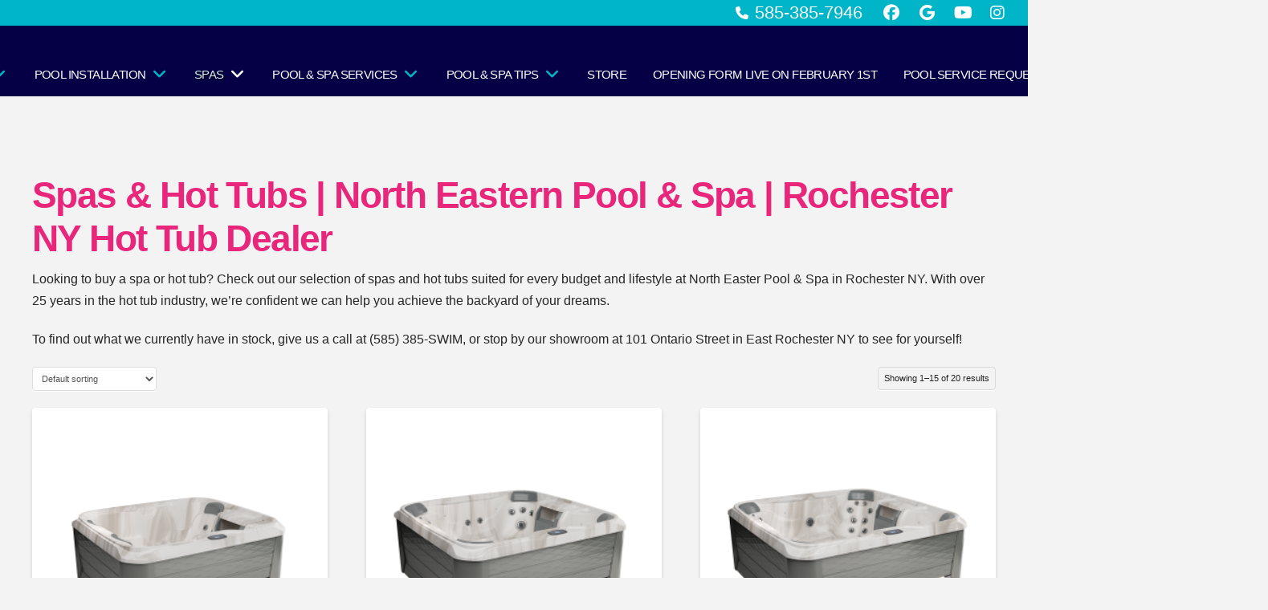

--- FILE ---
content_type: text/html; charset=UTF-8
request_url: https://www.385swim.com/product-category/spas-hot-tubs/
body_size: 27973
content:
<!DOCTYPE html><html class="no-js" lang="en-US"><head><script data-no-optimize="1">var litespeed_docref=sessionStorage.getItem("litespeed_docref");litespeed_docref&&(Object.defineProperty(document,"referrer",{get:function(){return litespeed_docref}}),sessionStorage.removeItem("litespeed_docref"));</script> <meta charset="UTF-8"><meta name="viewport" content="width=device-width, initial-scale=1.0"><link rel="pingback" href="https://www.385swim.com/xmlrpc.php"><meta name='robots' content='index, follow, max-image-preview:large, max-snippet:-1, max-video-preview:-1' /><title>Spas &amp; Hot Tubs | North Eastern Pool &amp; Spa | Rochester NY</title><meta name="description" content="Looking to buy a spa or hot tub? Check out our selection of spas/hot tubs suited for every budget and lifestyle at North Easter Pool &amp; Spa in Rochester NY." /><link rel="canonical" href="https://www.385swim.com/product-category/spas-hot-tubs/" /><link rel="next" href="https://www.385swim.com/product-category/spas-hot-tubs/page/2/" /><meta property="og:locale" content="en_US" /><meta property="og:type" content="article" /><meta property="og:title" content="Spas &amp; Hot Tubs | North Eastern Pool &amp; Spa | Rochester NY" /><meta property="og:description" content="Looking to buy a spa or hot tub? Check out our selection of spas/hot tubs suited for every budget and lifestyle at North Easter Pool &amp; Spa in Rochester NY." /><meta property="og:url" content="https://www.385swim.com/product-category/spas-hot-tubs/" /><meta property="og:site_name" content="North Eastern Pool &amp; Spa" /><meta name="twitter:card" content="summary_large_image" /> <script type="application/ld+json" class="yoast-schema-graph">{"@context":"https://schema.org","@graph":[{"@type":"CollectionPage","@id":"https://www.385swim.com/product-category/spas-hot-tubs/","url":"https://www.385swim.com/product-category/spas-hot-tubs/","name":"Spas & Hot Tubs | North Eastern Pool & Spa | Rochester NY","isPartOf":{"@id":"https://www.385swim.com/#website"},"primaryImageOfPage":{"@id":"https://www.385swim.com/product-category/spas-hot-tubs/#primaryimage"},"image":{"@id":"https://www.385swim.com/product-category/spas-hot-tubs/#primaryimage"},"thumbnailUrl":"https://www.385swim.com/wp-content/uploads/2021/01/SDS_Alicia_Travertine_Slate_Iso.png","description":"Looking to buy a spa or hot tub? Check out our selection of spas/hot tubs suited for every budget and lifestyle at North Easter Pool & Spa in Rochester NY.","breadcrumb":{"@id":"https://www.385swim.com/product-category/spas-hot-tubs/#breadcrumb"},"inLanguage":"en-US"},{"@type":"ImageObject","inLanguage":"en-US","@id":"https://www.385swim.com/product-category/spas-hot-tubs/#primaryimage","url":"https://www.385swim.com/wp-content/uploads/2021/01/SDS_Alicia_Travertine_Slate_Iso.png","contentUrl":"https://www.385swim.com/wp-content/uploads/2021/01/SDS_Alicia_Travertine_Slate_Iso.png","width":1000,"height":1000},{"@type":"BreadcrumbList","@id":"https://www.385swim.com/product-category/spas-hot-tubs/#breadcrumb","itemListElement":[{"@type":"ListItem","position":1,"name":"Home","item":"https://www.385swim.com/"},{"@type":"ListItem","position":2,"name":"Spas &amp; Hot Tubs"}]},{"@type":"WebSite","@id":"https://www.385swim.com/#website","url":"https://www.385swim.com/","name":"North Eastern Pools &amp; Spas","description":"Rochester&#039;s Largest Pool and Spa Installer","publisher":{"@id":"https://www.385swim.com/#organization"},"potentialAction":[{"@type":"SearchAction","target":{"@type":"EntryPoint","urlTemplate":"https://www.385swim.com/?s={search_term_string}"},"query-input":{"@type":"PropertyValueSpecification","valueRequired":true,"valueName":"search_term_string"}}],"inLanguage":"en-US"},{"@type":"Organization","@id":"https://www.385swim.com/#organization","name":"North Eastern Pool & Spa","url":"https://www.385swim.com/","logo":{"@type":"ImageObject","inLanguage":"en-US","@id":"https://www.385swim.com/#/schema/logo/image/","url":"https://www.385swim.com/wp-content/uploads/2018/05/a-pool.png","contentUrl":"https://www.385swim.com/wp-content/uploads/2018/05/a-pool.png","width":239,"height":121,"caption":"North Eastern Pool & Spa"},"image":{"@id":"https://www.385swim.com/#/schema/logo/image/"},"sameAs":["https://www.facebook.com/385swim","https://www.instagram.com/385swim/","https://www.youtube.com/user/NorthEasternPool/featured"]}]}</script> <link rel='dns-prefetch' href='//www.googletagmanager.com' /><link rel="alternate" type="application/rss+xml" title="North Eastern Pool &amp; Spa &raquo; Feed" href="https://www.385swim.com/feed/" /><link rel="alternate" type="application/rss+xml" title="North Eastern Pool &amp; Spa &raquo; Comments Feed" href="https://www.385swim.com/comments/feed/" /><link rel="alternate" type="application/rss+xml" title="North Eastern Pool &amp; Spa &raquo; Spas &amp; Hot Tubs Category Feed" href="https://www.385swim.com/product-category/spas-hot-tubs/feed/" /><style id='wp-img-auto-sizes-contain-inline-css' type='text/css'>img:is([sizes=auto i],[sizes^="auto," i]){contain-intrinsic-size:3000px 1500px}
/*# sourceURL=wp-img-auto-sizes-contain-inline-css */</style><link data-optimized="2" rel="stylesheet" href="https://www.385swim.com/wp-content/litespeed/ucss/b20bd1519cc2b1f547787803fbc0696b.css?ver=2311f" /><style id='global-styles-inline-css' type='text/css'>:root{--wp--preset--aspect-ratio--square: 1;--wp--preset--aspect-ratio--4-3: 4/3;--wp--preset--aspect-ratio--3-4: 3/4;--wp--preset--aspect-ratio--3-2: 3/2;--wp--preset--aspect-ratio--2-3: 2/3;--wp--preset--aspect-ratio--16-9: 16/9;--wp--preset--aspect-ratio--9-16: 9/16;--wp--preset--color--black: #000000;--wp--preset--color--cyan-bluish-gray: #abb8c3;--wp--preset--color--white: #ffffff;--wp--preset--color--pale-pink: #f78da7;--wp--preset--color--vivid-red: #cf2e2e;--wp--preset--color--luminous-vivid-orange: #ff6900;--wp--preset--color--luminous-vivid-amber: #fcb900;--wp--preset--color--light-green-cyan: #7bdcb5;--wp--preset--color--vivid-green-cyan: #00d084;--wp--preset--color--pale-cyan-blue: #8ed1fc;--wp--preset--color--vivid-cyan-blue: #0693e3;--wp--preset--color--vivid-purple: #9b51e0;--wp--preset--gradient--vivid-cyan-blue-to-vivid-purple: linear-gradient(135deg,rgb(6,147,227) 0%,rgb(155,81,224) 100%);--wp--preset--gradient--light-green-cyan-to-vivid-green-cyan: linear-gradient(135deg,rgb(122,220,180) 0%,rgb(0,208,130) 100%);--wp--preset--gradient--luminous-vivid-amber-to-luminous-vivid-orange: linear-gradient(135deg,rgb(252,185,0) 0%,rgb(255,105,0) 100%);--wp--preset--gradient--luminous-vivid-orange-to-vivid-red: linear-gradient(135deg,rgb(255,105,0) 0%,rgb(207,46,46) 100%);--wp--preset--gradient--very-light-gray-to-cyan-bluish-gray: linear-gradient(135deg,rgb(238,238,238) 0%,rgb(169,184,195) 100%);--wp--preset--gradient--cool-to-warm-spectrum: linear-gradient(135deg,rgb(74,234,220) 0%,rgb(151,120,209) 20%,rgb(207,42,186) 40%,rgb(238,44,130) 60%,rgb(251,105,98) 80%,rgb(254,248,76) 100%);--wp--preset--gradient--blush-light-purple: linear-gradient(135deg,rgb(255,206,236) 0%,rgb(152,150,240) 100%);--wp--preset--gradient--blush-bordeaux: linear-gradient(135deg,rgb(254,205,165) 0%,rgb(254,45,45) 50%,rgb(107,0,62) 100%);--wp--preset--gradient--luminous-dusk: linear-gradient(135deg,rgb(255,203,112) 0%,rgb(199,81,192) 50%,rgb(65,88,208) 100%);--wp--preset--gradient--pale-ocean: linear-gradient(135deg,rgb(255,245,203) 0%,rgb(182,227,212) 50%,rgb(51,167,181) 100%);--wp--preset--gradient--electric-grass: linear-gradient(135deg,rgb(202,248,128) 0%,rgb(113,206,126) 100%);--wp--preset--gradient--midnight: linear-gradient(135deg,rgb(2,3,129) 0%,rgb(40,116,252) 100%);--wp--preset--font-size--small: 13px;--wp--preset--font-size--medium: 20px;--wp--preset--font-size--large: 36px;--wp--preset--font-size--x-large: 42px;--wp--preset--spacing--20: 0.44rem;--wp--preset--spacing--30: 0.67rem;--wp--preset--spacing--40: 1rem;--wp--preset--spacing--50: 1.5rem;--wp--preset--spacing--60: 2.25rem;--wp--preset--spacing--70: 3.38rem;--wp--preset--spacing--80: 5.06rem;--wp--preset--shadow--natural: 6px 6px 9px rgba(0, 0, 0, 0.2);--wp--preset--shadow--deep: 12px 12px 50px rgba(0, 0, 0, 0.4);--wp--preset--shadow--sharp: 6px 6px 0px rgba(0, 0, 0, 0.2);--wp--preset--shadow--outlined: 6px 6px 0px -3px rgb(255, 255, 255), 6px 6px rgb(0, 0, 0);--wp--preset--shadow--crisp: 6px 6px 0px rgb(0, 0, 0);}:where(.is-layout-flex){gap: 0.5em;}:where(.is-layout-grid){gap: 0.5em;}body .is-layout-flex{display: flex;}.is-layout-flex{flex-wrap: wrap;align-items: center;}.is-layout-flex > :is(*, div){margin: 0;}body .is-layout-grid{display: grid;}.is-layout-grid > :is(*, div){margin: 0;}:where(.wp-block-columns.is-layout-flex){gap: 2em;}:where(.wp-block-columns.is-layout-grid){gap: 2em;}:where(.wp-block-post-template.is-layout-flex){gap: 1.25em;}:where(.wp-block-post-template.is-layout-grid){gap: 1.25em;}.has-black-color{color: var(--wp--preset--color--black) !important;}.has-cyan-bluish-gray-color{color: var(--wp--preset--color--cyan-bluish-gray) !important;}.has-white-color{color: var(--wp--preset--color--white) !important;}.has-pale-pink-color{color: var(--wp--preset--color--pale-pink) !important;}.has-vivid-red-color{color: var(--wp--preset--color--vivid-red) !important;}.has-luminous-vivid-orange-color{color: var(--wp--preset--color--luminous-vivid-orange) !important;}.has-luminous-vivid-amber-color{color: var(--wp--preset--color--luminous-vivid-amber) !important;}.has-light-green-cyan-color{color: var(--wp--preset--color--light-green-cyan) !important;}.has-vivid-green-cyan-color{color: var(--wp--preset--color--vivid-green-cyan) !important;}.has-pale-cyan-blue-color{color: var(--wp--preset--color--pale-cyan-blue) !important;}.has-vivid-cyan-blue-color{color: var(--wp--preset--color--vivid-cyan-blue) !important;}.has-vivid-purple-color{color: var(--wp--preset--color--vivid-purple) !important;}.has-black-background-color{background-color: var(--wp--preset--color--black) !important;}.has-cyan-bluish-gray-background-color{background-color: var(--wp--preset--color--cyan-bluish-gray) !important;}.has-white-background-color{background-color: var(--wp--preset--color--white) !important;}.has-pale-pink-background-color{background-color: var(--wp--preset--color--pale-pink) !important;}.has-vivid-red-background-color{background-color: var(--wp--preset--color--vivid-red) !important;}.has-luminous-vivid-orange-background-color{background-color: var(--wp--preset--color--luminous-vivid-orange) !important;}.has-luminous-vivid-amber-background-color{background-color: var(--wp--preset--color--luminous-vivid-amber) !important;}.has-light-green-cyan-background-color{background-color: var(--wp--preset--color--light-green-cyan) !important;}.has-vivid-green-cyan-background-color{background-color: var(--wp--preset--color--vivid-green-cyan) !important;}.has-pale-cyan-blue-background-color{background-color: var(--wp--preset--color--pale-cyan-blue) !important;}.has-vivid-cyan-blue-background-color{background-color: var(--wp--preset--color--vivid-cyan-blue) !important;}.has-vivid-purple-background-color{background-color: var(--wp--preset--color--vivid-purple) !important;}.has-black-border-color{border-color: var(--wp--preset--color--black) !important;}.has-cyan-bluish-gray-border-color{border-color: var(--wp--preset--color--cyan-bluish-gray) !important;}.has-white-border-color{border-color: var(--wp--preset--color--white) !important;}.has-pale-pink-border-color{border-color: var(--wp--preset--color--pale-pink) !important;}.has-vivid-red-border-color{border-color: var(--wp--preset--color--vivid-red) !important;}.has-luminous-vivid-orange-border-color{border-color: var(--wp--preset--color--luminous-vivid-orange) !important;}.has-luminous-vivid-amber-border-color{border-color: var(--wp--preset--color--luminous-vivid-amber) !important;}.has-light-green-cyan-border-color{border-color: var(--wp--preset--color--light-green-cyan) !important;}.has-vivid-green-cyan-border-color{border-color: var(--wp--preset--color--vivid-green-cyan) !important;}.has-pale-cyan-blue-border-color{border-color: var(--wp--preset--color--pale-cyan-blue) !important;}.has-vivid-cyan-blue-border-color{border-color: var(--wp--preset--color--vivid-cyan-blue) !important;}.has-vivid-purple-border-color{border-color: var(--wp--preset--color--vivid-purple) !important;}.has-vivid-cyan-blue-to-vivid-purple-gradient-background{background: var(--wp--preset--gradient--vivid-cyan-blue-to-vivid-purple) !important;}.has-light-green-cyan-to-vivid-green-cyan-gradient-background{background: var(--wp--preset--gradient--light-green-cyan-to-vivid-green-cyan) !important;}.has-luminous-vivid-amber-to-luminous-vivid-orange-gradient-background{background: var(--wp--preset--gradient--luminous-vivid-amber-to-luminous-vivid-orange) !important;}.has-luminous-vivid-orange-to-vivid-red-gradient-background{background: var(--wp--preset--gradient--luminous-vivid-orange-to-vivid-red) !important;}.has-very-light-gray-to-cyan-bluish-gray-gradient-background{background: var(--wp--preset--gradient--very-light-gray-to-cyan-bluish-gray) !important;}.has-cool-to-warm-spectrum-gradient-background{background: var(--wp--preset--gradient--cool-to-warm-spectrum) !important;}.has-blush-light-purple-gradient-background{background: var(--wp--preset--gradient--blush-light-purple) !important;}.has-blush-bordeaux-gradient-background{background: var(--wp--preset--gradient--blush-bordeaux) !important;}.has-luminous-dusk-gradient-background{background: var(--wp--preset--gradient--luminous-dusk) !important;}.has-pale-ocean-gradient-background{background: var(--wp--preset--gradient--pale-ocean) !important;}.has-electric-grass-gradient-background{background: var(--wp--preset--gradient--electric-grass) !important;}.has-midnight-gradient-background{background: var(--wp--preset--gradient--midnight) !important;}.has-small-font-size{font-size: var(--wp--preset--font-size--small) !important;}.has-medium-font-size{font-size: var(--wp--preset--font-size--medium) !important;}.has-large-font-size{font-size: var(--wp--preset--font-size--large) !important;}.has-x-large-font-size{font-size: var(--wp--preset--font-size--x-large) !important;}
/*# sourceURL=global-styles-inline-css */</style><style id='classic-theme-styles-inline-css' type='text/css'>/*! This file is auto-generated */
.wp-block-button__link{color:#fff;background-color:#32373c;border-radius:9999px;box-shadow:none;text-decoration:none;padding:calc(.667em + 2px) calc(1.333em + 2px);font-size:1.125em}.wp-block-file__button{background:#32373c;color:#fff;text-decoration:none}
/*# sourceURL=/wp-includes/css/classic-themes.min.css */</style><style id='woocommerce-inline-inline-css' type='text/css'>.woocommerce form .form-row .required { visibility: visible; }
/*# sourceURL=woocommerce-inline-inline-css */</style><style id='cs-inline-css' type='text/css'>@media (min-width:1200px){.x-hide-xl{display:none !important;}}@media (min-width:979px) and (max-width:1199px){.x-hide-lg{display:none !important;}}@media (min-width:767px) and (max-width:978px){.x-hide-md{display:none !important;}}@media (min-width:480px) and (max-width:766px){.x-hide-sm{display:none !important;}}@media (max-width:479px){.x-hide-xs{display:none !important;}} a,h1 a:hover,h2 a:hover,h3 a:hover,h4 a:hover,h5 a:hover,h6 a:hover,.x-breadcrumb-wrap a:hover,.widget ul li a:hover,.widget ol li a:hover,.widget.widget_text ul li a,.widget.widget_text ol li a,.widget_nav_menu .current-menu-item > a,.x-accordion-heading .x-accordion-toggle:hover,.x-comment-author a:hover,.x-comment-time:hover,.x-recent-posts a:hover .h-recent-posts{color:rgb(5,0,69);}a:hover,.widget.widget_text ul li a:hover,.widget.widget_text ol li a:hover,.x-twitter-widget ul li a:hover{color:rgb(12,147,225);}.woocommerce .price > .amount,.woocommerce .price > ins > .amount,.woocommerce .star-rating:before,.woocommerce .star-rating span:before,.woocommerce li.product .entry-header h3 a:hover{color:rgb(5,0,69);}.rev_slider_wrapper,a.x-img-thumbnail:hover,.x-slider-container.below,.page-template-template-blank-3-php .x-slider-container.above,.page-template-template-blank-6-php .x-slider-container.above{border-color:rgb(5,0,69);}.entry-thumb:before,.x-pagination span.current,.woocommerce-pagination span[aria-current],.flex-direction-nav a,.flex-control-nav a:hover,.flex-control-nav a.flex-active,.mejs-time-current,.x-dropcap,.x-skill-bar .bar,.x-pricing-column.featured h2,.h-comments-title small,.x-entry-share .x-share:hover,.x-highlight,.x-recent-posts .x-recent-posts-img:after{background-color:rgb(5,0,69);}.woocommerce .onsale,.widget_price_filter .ui-slider .ui-slider-range{background-color:rgb(5,0,69);}.x-nav-tabs > .active > a,.x-nav-tabs > .active > a:hover{box-shadow:inset 0 3px 0 0 rgb(5,0,69);}.x-main{width:calc(80% - 2.463055%);}.x-sidebar{width:calc(100% - 2.463055% - 80%);}.x-comment-author,.x-comment-time,.comment-form-author label,.comment-form-email label,.comment-form-url label,.comment-form-rating label,.comment-form-comment label,.widget_calendar #wp-calendar caption,.widget.widget_rss li .rsswidget{font-family:"Roboto",sans-serif;font-weight:400;}.p-landmark-sub,.p-meta,input,button,select,textarea{font-family:"Reem Kufi",sans-serif;}.widget ul li a,.widget ol li a,.x-comment-time{color:rgb(38,38,38);}.woocommerce .price > .from,.woocommerce .price > del,.woocommerce p.stars span a:after{color:rgb(38,38,38);}.widget_text ol li a,.widget_text ul li a{color:rgb(5,0,69);}.widget_text ol li a:hover,.widget_text ul li a:hover{color:rgb(12,147,225);}.comment-form-author label,.comment-form-email label,.comment-form-url label,.comment-form-rating label,.comment-form-comment label,.widget_calendar #wp-calendar th,.p-landmark-sub strong,.widget_tag_cloud .tagcloud a:hover,.widget_tag_cloud .tagcloud a:active,.entry-footer a:hover,.entry-footer a:active,.x-breadcrumbs .current,.x-comment-author,.x-comment-author a{color:rgb(232,39,124);}.widget_calendar #wp-calendar th{border-color:rgb(232,39,124);}.h-feature-headline span i{background-color:rgb(232,39,124);}@media (max-width:978.98px){}html{font-size:1em;}@media (min-width:479px){html{font-size:1em;}}@media (min-width:766px){html{font-size:1em;}}@media (min-width:978px){html{font-size:1em;}}@media (min-width:1199px){html{font-size:1em;}}body{font-style:normal;font-weight:400;color:rgb(38,38,38);background:#f3f3f3;}.w-b{font-weight:400 !important;}h1,h2,h3,h4,h5,h6,.h1,.h2,.h3,.h4,.h5,.h6,.x-text-headline{font-family:"Roboto",sans-serif;font-style:normal;font-weight:400;}h1,.h1{letter-spacing:-0.035em;}h2,.h2{letter-spacing:-0.035em;}h3,.h3{letter-spacing:-0.035em;}h4,.h4{letter-spacing:-0.035em;}h5,.h5{letter-spacing:-0.035em;}h6,.h6{letter-spacing:-0.035em;}.w-h{font-weight:400 !important;}.x-container.width{width:100%;}.x-container.max{max-width:1200px;}.x-bar-content.x-container.width{flex-basis:100%;}.x-main.full{float:none;clear:both;display:block;width:auto;}@media (max-width:978.98px){.x-main.full,.x-main.left,.x-main.right,.x-sidebar.left,.x-sidebar.right{float:none;display:block;width:auto !important;}}.entry-header,.entry-content{font-size:1.1rem;}body,input,button,select,textarea{font-family:"Reem Kufi",sans-serif;}h1,h2,h3,h4,h5,h6,.h1,.h2,.h3,.h4,.h5,.h6,h1 a,h2 a,h3 a,h4 a,h5 a,h6 a,.h1 a,.h2 a,.h3 a,.h4 a,.h5 a,.h6 a,blockquote{color:rgb(232,39,124);}.cfc-h-tx{color:rgb(232,39,124) !important;}.cfc-h-bd{border-color:rgb(232,39,124) !important;}.cfc-h-bg{background-color:rgb(232,39,124) !important;}.cfc-b-tx{color:rgb(38,38,38) !important;}.cfc-b-bd{border-color:rgb(38,38,38) !important;}.cfc-b-bg{background-color:rgb(38,38,38) !important;}.x-btn,.button,[type="submit"]{color:#ffffff;border-color:#ac1100;background-color:#ff2a13;margin-bottom:0.25em;text-shadow:0 0.075em 0.075em rgba(0,0,0,0.5);box-shadow:0 0.25em 0 0 #a71000,0 4px 9px rgba(0,0,0,0.75);border-radius:0.25em;}.x-btn:hover,.button:hover,[type="submit"]:hover{color:#ffffff;border-color:#600900;background-color:#ef2201;margin-bottom:0.25em;text-shadow:0 0.075em 0.075em rgba(0,0,0,0.5);box-shadow:0 0.25em 0 0 #a71000,0 4px 9px rgba(0,0,0,0.75);}.x-btn.x-btn-real,.x-btn.x-btn-real:hover{margin-bottom:0.25em;text-shadow:0 0.075em 0.075em rgba(0,0,0,0.65);}.x-btn.x-btn-real{box-shadow:0 0.25em 0 0 #a71000,0 4px 9px rgba(0,0,0,0.75);}.x-btn.x-btn-real:hover{box-shadow:0 0.25em 0 0 #a71000,0 4px 9px rgba(0,0,0,0.75);}.x-btn.x-btn-flat,.x-btn.x-btn-flat:hover{margin-bottom:0;text-shadow:0 0.075em 0.075em rgba(0,0,0,0.65);box-shadow:none;}.x-btn.x-btn-transparent,.x-btn.x-btn-transparent:hover{margin-bottom:0;border-width:3px;text-shadow:none;text-transform:uppercase;background-color:transparent;box-shadow:none;}.woocommerce-MyAccount-navigation-link a{color:rgb(38,38,38);}.woocommerce-MyAccount-navigation-link a:hover,.woocommerce-MyAccount-navigation-link.is-active a{color:rgb(232,39,124);}.cart_item .product-remove a{color:rgb(38,38,38);}.cart_item .product-remove a:hover{color:rgb(232,39,124);}.cart_item .product-name a{color:rgb(232,39,124);}.cart_item .product-name a:hover{color:rgb(5,0,69);}.woocommerce p.stars span a{background-color:rgb(5,0,69);}.widget_best_sellers ul li a img,.widget_shopping_cart ul li a img,.widget_products ul li a img,.widget_featured_products ul li a img,.widget_onsale ul li a img,.widget_random_products ul li a img,.widget_recently_viewed_products ul li a img,.widget_recent_products ul li a img,.widget_recent_reviews ul li a img,.widget_top_rated_products ul li a img{float:right;margin-left:0.65em;margin-right:0;}.bg .mejs-container,.x-video .mejs-container{position:unset !important;} @font-face{font-family:'FontAwesomePro';font-style:normal;font-weight:900;font-display:block;src:url('https://www.385swim.com/wp-content/themes/pro/cornerstone/assets/fonts/fa-solid-900.woff2?ver=6.7.2') format('woff2'),url('https://www.385swim.com/wp-content/themes/pro/cornerstone/assets/fonts/fa-solid-900.ttf?ver=6.7.2') format('truetype');}[data-x-fa-pro-icon]{font-family:"FontAwesomePro" !important;}[data-x-fa-pro-icon]:before{content:attr(data-x-fa-pro-icon);}[data-x-icon],[data-x-icon-o],[data-x-icon-l],[data-x-icon-s],[data-x-icon-b],[data-x-icon-sr],[data-x-icon-ss],[data-x-icon-sl],[data-x-fa-pro-icon],[class*="cs-fa-"]{display:inline-flex;font-style:normal;font-weight:400;text-decoration:inherit;text-rendering:auto;-webkit-font-smoothing:antialiased;-moz-osx-font-smoothing:grayscale;}[data-x-icon].left,[data-x-icon-o].left,[data-x-icon-l].left,[data-x-icon-s].left,[data-x-icon-b].left,[data-x-icon-sr].left,[data-x-icon-ss].left,[data-x-icon-sl].left,[data-x-fa-pro-icon].left,[class*="cs-fa-"].left{margin-right:0.5em;}[data-x-icon].right,[data-x-icon-o].right,[data-x-icon-l].right,[data-x-icon-s].right,[data-x-icon-b].right,[data-x-icon-sr].right,[data-x-icon-ss].right,[data-x-icon-sl].right,[data-x-fa-pro-icon].right,[class*="cs-fa-"].right{margin-left:0.5em;}[data-x-icon]:before,[data-x-icon-o]:before,[data-x-icon-l]:before,[data-x-icon-s]:before,[data-x-icon-b]:before,[data-x-icon-sr]:before,[data-x-icon-ss]:before,[data-x-icon-sl]:before,[data-x-fa-pro-icon]:before,[class*="cs-fa-"]:before{line-height:1;}@font-face{font-family:'FontAwesome';font-style:normal;font-weight:900;font-display:block;src:url('https://www.385swim.com/wp-content/themes/pro/cornerstone/assets/fonts/fa-solid-900.woff2?ver=6.7.2') format('woff2'),url('https://www.385swim.com/wp-content/themes/pro/cornerstone/assets/fonts/fa-solid-900.ttf?ver=6.7.2') format('truetype');}[data-x-icon],[data-x-icon-s],[data-x-icon][class*="cs-fa-"]{font-family:"FontAwesome" !important;font-weight:900;}[data-x-icon]:before,[data-x-icon][class*="cs-fa-"]:before{content:attr(data-x-icon);}[data-x-icon-s]:before{content:attr(data-x-icon-s);}@font-face{font-family:'FontAwesomeRegular';font-style:normal;font-weight:400;font-display:block;src:url('https://www.385swim.com/wp-content/themes/pro/cornerstone/assets/fonts/fa-regular-400.woff2?ver=6.7.2') format('woff2'),url('https://www.385swim.com/wp-content/themes/pro/cornerstone/assets/fonts/fa-regular-400.ttf?ver=6.7.2') format('truetype');}@font-face{font-family:'FontAwesomePro';font-style:normal;font-weight:400;font-display:block;src:url('https://www.385swim.com/wp-content/themes/pro/cornerstone/assets/fonts/fa-regular-400.woff2?ver=6.7.2') format('woff2'),url('https://www.385swim.com/wp-content/themes/pro/cornerstone/assets/fonts/fa-regular-400.ttf?ver=6.7.2') format('truetype');}[data-x-icon-o]{font-family:"FontAwesomeRegular" !important;}[data-x-icon-o]:before{content:attr(data-x-icon-o);}@font-face{font-family:'FontAwesomeLight';font-style:normal;font-weight:300;font-display:block;src:url('https://www.385swim.com/wp-content/themes/pro/cornerstone/assets/fonts/fa-light-300.woff2?ver=6.7.2') format('woff2'),url('https://www.385swim.com/wp-content/themes/pro/cornerstone/assets/fonts/fa-light-300.ttf?ver=6.7.2') format('truetype');}@font-face{font-family:'FontAwesomePro';font-style:normal;font-weight:300;font-display:block;src:url('https://www.385swim.com/wp-content/themes/pro/cornerstone/assets/fonts/fa-light-300.woff2?ver=6.7.2') format('woff2'),url('https://www.385swim.com/wp-content/themes/pro/cornerstone/assets/fonts/fa-light-300.ttf?ver=6.7.2') format('truetype');}[data-x-icon-l]{font-family:"FontAwesomeLight" !important;font-weight:300;}[data-x-icon-l]:before{content:attr(data-x-icon-l);}@font-face{font-family:'FontAwesomeBrands';font-style:normal;font-weight:normal;font-display:block;src:url('https://www.385swim.com/wp-content/themes/pro/cornerstone/assets/fonts/fa-brands-400.woff2?ver=6.7.2') format('woff2'),url('https://www.385swim.com/wp-content/themes/pro/cornerstone/assets/fonts/fa-brands-400.ttf?ver=6.7.2') format('truetype');}[data-x-icon-b]{font-family:"FontAwesomeBrands" !important;}[data-x-icon-b]:before{content:attr(data-x-icon-b);}.woocommerce .button.product_type_simple:before,.woocommerce .button.product_type_variable:before,.woocommerce .button.single_add_to_cart_button:before{font-family:"FontAwesome" !important;font-weight:900;}.widget.widget_rss li .rsswidget:before{content:"\f35d";padding-right:0.4em;font-family:"FontAwesome";} .mo-0.x-bar{height:auto;background-color:rgb(0,181,199);z-index:9998;}.mo-0 .x-bar-content{justify-content:flex-end;height:auto;}.mo-0.x-bar-outer-spacers:after,.mo-0.x-bar-outer-spacers:before{flex-basis:1em;width:1em!important;height:1em;}.mo-0.x-bar-space{height:auto;}.mo-1.x-bar{border-top-width:0;border-right-width:0;border-bottom-width:0;border-left-width:0;font-size:16px;}.mo-1 .x-bar-content{display:flex;flex-direction:row;align-items:center;}.mo-1.x-bar-space{font-size:16px;}.mo-2.x-bar{height:5.5em;background-color:white;z-index:9999;}.mo-2 .x-bar-content{justify-content:center;flex-grow:0;flex-shrink:1;flex-basis:100%;height:5.5em;}.mo-2.x-bar-outer-spacers:after,.mo-2.x-bar-outer-spacers:before{flex-basis:2em;width:2em!important;height:2em;}.mo-2.x-bar-space{height:5.5em;}.mo-2 > .x-bg > .x-bg-layer-lower-color {background-color:rgb(5,0,69);}.mo-3.x-bar{width:calc(100% - (0px * 2));}.mo-4.x-bar-container{display:flex;flex-direction:row;align-items:center;flex-basis:auto;border-top-width:0;border-right-width:0;border-bottom-width:0;border-left-width:0;font-size:1em;z-index:1;}.mo-5.x-bar-container{justify-content:space-between;flex-grow:0;flex-shrink:1;}.mo-6.x-bar-container{justify-content:space-around;flex-grow:1;flex-shrink:0;}.mo-7.x-anchor {width:12em;background-color:rgba(255,255,255,0);}.mo-7.x-anchor .x-anchor-text-primary {font-size:1.4em;}.mo-7.x-anchor .x-graphic {margin-right:8px;}.mo-7.x-anchor .x-graphic-icon {font-size:1.0em;}.mo-8.x-anchor {height:2em;}.mo-8.x-anchor .x-graphic {margin-top:5px;margin-bottom:5px;margin-left:5px;}.mo-8.x-anchor .x-graphic-icon {color:rgb(255,255,255);}.mo-8.x-anchor:hover .x-graphic-icon,.mo-8.x-anchor[class*="active"] .x-graphic-icon,[data-x-effect-provider*="colors"]:hover .mo-8.x-anchor .x-graphic-icon {color:rgb(5,0,69);}.mo-a.x-anchor {border-top-width:0;border-right-width:0;border-bottom-width:0;border-left-width:0;}.mo-b.x-anchor {border-top-left-radius:100em;border-top-right-radius:100em;border-bottom-right-radius:100em;border-bottom-left-radius:100em;}.mo-b.x-anchor .x-graphic-icon {width:1em;border-top-width:0;border-right-width:0;border-bottom-width:0;border-left-width:0;height:1em;line-height:1em;background-color:transparent;}.mo-c.x-anchor {font-size:1em;}.mo-d.x-anchor .x-anchor-content {display:flex;flex-direction:row;justify-content:center;align-items:center;}.mo-e.x-anchor .x-anchor-text-primary {font-family:inherit;}.mo-f.x-anchor .x-anchor-text-primary {font-style:normal;line-height:1;}.mo-g.x-anchor .x-anchor-text-primary {font-weight:400;color:rgb(255,255,255);}.mo-h.x-anchor {width:2.75em;background-color:rgba(0,0,0,0);}.mo-h.x-anchor:hover,.mo-h.x-anchor[class*="active"],[data-x-effect-provider*="colors"]:hover .mo-h.x-anchor {background-color:rgba(255,255,255,0);}.mo-h.x-anchor .x-graphic {margin-right:5px;}.mo-h.x-anchor .x-graphic-icon {font-size:1.25em;}.mo-i.x-anchor {margin-top:0.8em;margin-right:0.8em;margin-bottom:0.8em;margin-left:0.8em;}.mo-i.x-anchor .x-anchor-text {margin-top:3px;margin-right:3px;margin-bottom:3px;margin-left:3px;}.mo-k.x-anchor .x-anchor-content {flex-wrap:wrap;align-content:center;padding-top:0em;padding-right:0px;padding-bottom:0em;padding-left:0.49px;}.mo-k.x-anchor .x-anchor-text-primary {font-size:0.94em;letter-spacing:-0.04em;margin-right:calc(-0.04em * -1);text-align:center;text-shadow:none;}.mo-k.x-anchor:hover .x-anchor-text-primary,.mo-k.x-anchor[class*="active"] .x-anchor-text-primary,[data-x-effect-provider*="colors"]:hover .mo-k.x-anchor .x-anchor-text-primary {color:rgb(210,236,241);text-shadow:1px 1px 2px rgb(0,0,0);}.mo-k.x-anchor .x-anchor-sub-indicator {margin-top:5px;margin-right:5px;margin-bottom:5px;margin-left:5px;font-size:1.25em;color:rgb(0,181,199);}.mo-k.x-anchor:hover .x-anchor-sub-indicator,.mo-k.x-anchor[class*="active"] .x-anchor-sub-indicator,[data-x-effect-provider*="colors"]:hover .mo-k.x-anchor .x-anchor-sub-indicator {color:rgb(255,255,255);}.mo-k > .is-primary {height:0px;color:rgb(241,135,183);transform-origin:50% 0%;}.mo-l.x-anchor .x-anchor-text-primary {text-transform:uppercase;}.mo-m > .is-primary {width:100%;}.mo-p.x-anchor {border-top-width:2px;border-right-width:0px;border-bottom-width:0px;border-left-width:0px;border-top-style:solid;border-right-style:none;border-bottom-style:none;border-left-style:none;border-top-color:rgba(255,255,255,0.15);border-right-color:transparent;border-bottom-color:transparent;border-left-color:transparent;background-color:transparent;}.mo-p.x-anchor .x-anchor-content {padding-top:1em;padding-right:1em;padding-bottom:1em;padding-left:1em;}.mo-p.x-anchor .x-anchor-text-primary {font-family:"Roboto Condensed",sans-serif;font-size:0.875em;font-weight:700;letter-spacing:0.035em;margin-right:calc(0.035em * -1);text-shadow:1px 1px 2px rgba(0,0,0,0.69);color:rgb(241,135,183);}.mo-p.x-anchor:hover .x-anchor-text-primary,.mo-p.x-anchor[class*="active"] .x-anchor-text-primary,[data-x-effect-provider*="colors"]:hover .mo-p.x-anchor .x-anchor-text-primary {color:white;text-shadow:1px 1px 2px rgba(0,0,0,0.7);}.mo-p.x-anchor .x-anchor-sub-indicator {margin-top:0px;margin-bottom:0px;margin-left:auto;font-size:0.5em;color:rgba(255,255,255,0.5);}.mo-q.x-anchor:hover,.mo-q.x-anchor[class*="active"],[data-x-effect-provider*="colors"]:hover .mo-q.x-anchor {background-color:rgb(0,181,199);}.mo-q.x-anchor .x-anchor-sub-indicator {margin-right:4px;}.mo-r.x-anchor .x-anchor-text {margin-top:4px;margin-right:auto;margin-bottom:4px;margin-left:4px;}.mo-s.x-anchor {width:3em;height:3em;font-size:1.35em;background-color:rgb(255,255,255);box-shadow:0em 0.25em 1em 0em rgba(0,0,0,0.15);}.mo-s.x-anchor:hover,.mo-s.x-anchor[class*="active"],[data-x-effect-provider*="colors"]:hover .mo-s.x-anchor {background-color:white;}.mo-s.x-anchor .x-graphic {margin-top:4px;margin-right:4px;margin-bottom:4px;margin-left:4px;}.mo-s.x-anchor .x-graphic-icon {font-size:1.75em;color:rgba(0,0,0,0.35);}.mo-s.x-anchor:hover .x-graphic-icon,.mo-s.x-anchor[class*="active"] .x-graphic-icon,[data-x-effect-provider*="colors"]:hover .mo-s.x-anchor .x-graphic-icon {color:rgba(0,0,0,0.75);}.mo-s.x-anchor .x-toggle {color:rgb(0,0,0);}.mo-s.x-anchor:hover .x-toggle,.mo-s.x-anchor[class*="active"] .x-toggle,[data-x-effect-provider*="colors"]:hover .mo-s.x-anchor .x-toggle {color:rgb(5,0,69);}.mo-s.x-anchor .x-toggle-burger {width:12em;margin-top:3.5em;margin-right:0;margin-bottom:3.5em;margin-left:0;font-size:0.1em;}.mo-s.x-anchor .x-toggle-burger-bun-t {transform:translate3d(0,calc(3.5em * -1),0);}.mo-s.x-anchor .x-toggle-burger-bun-b {transform:translate3d(0,3.5em,0);}.mo-s > .is-primary {color:rgba(0,0,0,0.07);}.mo-s > .is-secondary {width:100%;border-top-left-radius:100em;border-top-right-radius:100em;border-bottom-right-radius:100em;border-bottom-left-radius:100em;color:rgb(255,255,255);transform-origin:50% 50%;}.mo-s:hover > .is-secondary ,[data-x-effect-provider*="particles"]:hover .mo-s > .is-secondary {transition-delay:0.15s;}.mo-t > .is-primary {height:100%;}.mo-u > .is-primary {border-top-left-radius:100em;border-top-right-radius:100em;border-bottom-right-radius:100em;border-bottom-left-radius:100em;transform-origin:50% 50%;}.mo-v > .is-secondary {height:100%;}.mo-w.x-anchor .x-anchor-text-primary {font-size:1em;font-weight:700;color:rgb(0,181,199);}.mo-w.x-anchor:hover .x-anchor-text-primary,.mo-w.x-anchor[class*="active"] .x-anchor-text-primary,[data-x-effect-provider*="colors"]:hover .mo-w.x-anchor .x-anchor-text-primary {color:rgb(255,255,255);}.mo-w.x-anchor .x-anchor-text-secondary {font-family:inherit;font-size:0.85em;font-style:italic;font-weight:400;color:rgb(5,0,69);}.mo-w.x-anchor:hover .x-anchor-text-secondary,.mo-w.x-anchor[class*="active"] .x-anchor-text-secondary,[data-x-effect-provider*="colors"]:hover .mo-w.x-anchor .x-anchor-text-secondary {color:rgba(0,0,0,0.35);}.mo-w.x-anchor .x-anchor-sub-indicator {margin-top:4px;margin-bottom:4px;margin-left:4px;font-size:1em;color:rgb(210,236,241);}.mo-w.x-anchor:hover .x-anchor-sub-indicator,.mo-w.x-anchor[class*="active"] .x-anchor-sub-indicator,[data-x-effect-provider*="colors"]:hover .mo-w.x-anchor .x-anchor-sub-indicator {color:rgb(255,255,255);}.mo-w > .is-primary {height:100px;color:rgba(0,0,0,0.04);}.mo-w > .is-secondary {width:3px;color:rgb(0,181,199);transform-origin:0% 50%;}.mo-x.x-anchor .x-anchor-content {padding-top:0.75em;padding-right:0.75em;padding-bottom:0.75em;padding-left:0.75em;}.mo-x.x-anchor .x-anchor-text-secondary {margin-top:0.5em;line-height:1;}.mo-y > .is-primary {transform-origin:0% 50%;}.mo-z.x-anchor {background-color:rgb(0,181,199);}.mo-z.x-anchor:hover,.mo-z.x-anchor[class*="active"],[data-x-effect-provider*="colors"]:hover .mo-z.x-anchor {background-color:transparent;}.mo-z.x-anchor .x-anchor-text-primary {font-family:"Roboto",sans-serif;font-size:0.75em;font-weight:700;letter-spacing:0.125em;margin-right:calc(0.125em * -1);color:rgb(210,236,241);}.mo-z.x-anchor:hover .x-anchor-text-primary,.mo-z.x-anchor[class*="active"] .x-anchor-text-primary,[data-x-effect-provider*="colors"]:hover .mo-z.x-anchor .x-anchor-text-primary {color:rgb(88,207,199);}.mo-z.x-anchor .x-anchor-text-secondary {font-family:"Roboto",sans-serif;font-size:0.75em;font-style:normal;font-weight:400;color:rgba(0,0,0,0.35);}.mo-z > .is-primary {width:6px;height:6px;color:rgb(0,181,199);}.mo-10.x-anchor {margin-top:1.35em;margin-right:1.35em;margin-bottom:1.35em;margin-left:1.35em;}.mo-10.x-anchor .x-anchor-text {margin-top:8px;margin-right:8px;margin-bottom:8px;margin-left:8px;}.mo-12.x-image{font-size:1em;}.mo-13.x-image{border-top-width:0;border-right-width:0;border-bottom-width:0;border-left-width:0;border-top-left-radius:0.54em;border-top-right-radius:0.54em;border-bottom-right-radius:0.54em;border-bottom-left-radius:0.54em;background-color:transparent;}.mo-13.x-image img{aspect-ratio:auto;}.mo-14{font-size:1em;}.mo-15{display:flex;flex-direction:row;justify-content:center;align-items:stretch;align-self:flex-end;flex-grow:0;flex-shrink:1;flex-basis:auto;}.mo-15 > li,.mo-15 > li > a{flex-grow:0;flex-shrink:1;flex-basis:auto;}.mo-16 [data-x-toggle-collapse]{transition-duration:300ms;transition-timing-function:cubic-bezier(0.400,0.000,0.200,1.000);}.mo-17 .x-dropdown {width:15em;font-size:1em;border-top-width:0;border-right-width:0;border-bottom-width:0;border-left-width:0;box-shadow:1px 1px 2px 0em rgba(5,0,69,0.78);transition-duration:500ms,500ms,0s;transition-timing-function:cubic-bezier(0.400,0.000,0.200,1.000);}.mo-17 .x-dropdown:not(.x-active) {transition-delay:0s,0s,500ms;}.mo-18 .x-dropdown {background-color:rgb(5,0,69);}.mo-18 .x-dropdown[data-x-stem-menu-top],.mo-18 .x-dropdown[data-x-stem-root] {margin-top:0px;margin-right:15px;margin-bottom:15px;margin-left:15px;}.mo-19 .x-dropdown {background-color:rgb(0,181,199);}.mo-19 .x-dropdown[data-x-stem-menu-top],.mo-19 .x-dropdown[data-x-stem-root] {margin-top:0%;margin-right:5%;margin-bottom:5%;margin-left:5%;}.mo-1a{font-size:16px;transition-duration:500ms;}.mo-1a .x-off-canvas-bg{background-color:rgba(0,0,0,0.8);transition-duration:500ms;transition-timing-function:cubic-bezier(0.400,0.000,0.200,1.000);}.mo-1a .x-off-canvas-close{width:calc(1em * 1.5);height:calc(1em * 1.5);font-size:1.5em;color:rgb(5,0,69);transition-duration:0.3s,500ms,500ms;transition-timing-function:ease-in-out,cubic-bezier(0.400,0.000,0.200,1.000),cubic-bezier(0.400,0.000,0.200,1.000);}.mo-1a .x-off-canvas-close:focus,.mo-1a .x-off-canvas-close:hover{color:rgba(0,0,0,0.75);}.mo-1a .x-off-canvas-content{max-width:400px;padding-top:calc(1.5em * 1.5);padding-right:calc(1.5em * 1.5);padding-bottom:calc(1.5em * 1.5);padding-left:calc(1.5em * 1.5);border-top-width:0;border-right-width:0;border-bottom-width:0;border-left-width:0;background-color:rgb(210,236,241);box-shadow:0em 0.15em 2em 0em rgba(0,0,0,0.5);transition-duration:500ms;transition-timing-function:cubic-bezier(0.400,0.000,0.200,1.000);}  .m4b-0.x-bar{height:0.3em;background-color:#ffffff;}.m4b-0 .x-bar-content{justify-content:space-between;height:0.3em;}.m4b-1.x-bar{border-top-width:0;border-right-width:0;border-bottom-width:0;border-left-width:0;z-index:9999;}.m4b-1 .x-bar-content{display:flex;flex-grow:0;flex-shrink:1;}.m4b-2.x-bar{font-size:16px;}.m4b-2 .x-bar-content{align-items:center;}.m4b-2.x-bar-space{font-size:16px;}.m4b-3.x-bar{box-shadow:0em 0.15em 2em rgba(0,0,0,0.15);}.m4b-4 .x-bar-content{flex-direction:row;}.m4b-5 .x-bar-content{flex-basis:90%;}.m4b-6.x-bar-outer-spacers:after,.m4b-6.x-bar-outer-spacers:before{flex-basis:2em;width:2em!important;height:2em;}.m4b-7.x-bar{height:auto;padding-right:0em;padding-left:0em;}.m4b-7 .x-bar-content{height:auto;}.m4b-8.x-bar{padding-top:1em;padding-bottom:1em;background-color:rgb(0,181,199);}.m4b-9 .x-bar-content{justify-content:center;}.m4b-a .x-bar-content{flex-basis:100%;}.m4b-b.x-bar-outer-spacers:after,.m4b-b.x-bar-outer-spacers:before{flex-basis:1em;width:1em!important;height:1em;}.m4b-c.x-bar{padding-top:2em;padding-bottom:1.5em;background-color:rgb(5,0,69);}.m4b-c .x-bar-content{justify-content:space-around;}.m4b-c > .x-bg > .x-bg-layer-lower-color {background-color:rgb(5,0,69);}.m4b-c > .x-bg > .x-bg-layer-upper-color {background-color:rgba(0,0,0,0);}.m4b-d.x-bar{font-size:1rem;}.m4b-d .x-bar-content{align-items:flex-start;align-content:flex-start;}.m4b-d.x-bar-space{font-size:1rem;}.m4b-e .x-bar-content{flex-wrap:wrap;}.m4b-f.x-bar{padding-top:0em;padding-bottom:20px;background-color:#f4f4f4;}.m4b-f .x-bar-content{flex-direction:column;justify-content:flex-start;flex-basis:60%;}.m4b-f.x-bar-outer-spacers:after,.m4b-f.x-bar-outer-spacers:before{flex-basis:0px;width:0px!important;height:0px;}.m4b-f > .x-bg > .x-bg-layer-upper-color {background-color:rgb(5,0,69);}.m4b-g.x-bar{padding-top:.3em;padding-bottom:.3em;background-color:rgb(232,39,124);}.m4b-g .x-bar-content{align-content:center;}.m4b-g > .x-bg > .x-bg-layer-lower-image {background-image:url();background-repeat:no-repeat;background-position:center;background-size:cover;background-attachment:inherit;}.m4b-h.x-bar-container{display:flex;border-top-width:0;border-right-width:0;border-bottom-width:0;border-left-width:0;font-size:1em;z-index:1;}.m4b-i.x-bar-container{flex-direction:row;justify-content:center;}.m4b-j.x-bar-container{align-items:flex-start;}.m4b-k.x-bar-container{flex-grow:0;flex-shrink:1;flex-basis:auto;}.m4b-m.x-bar-container{align-items:center;}.m4b-n.x-bar-container{max-width:200px;margin-top:0em;margin-right:2em;margin-bottom:0em;margin-left:2em;}.m4b-o.x-bar-container{flex-direction:column;justify-content:flex-start;}.m4b-p.x-bar-container{flex-wrap:wrap;}.m4b-q.x-bar-container{align-content:center;}.m4b-r.x-bar-container{align-content:flex-start;}.m4b-s.x-bar-container{flex-grow:1;flex-shrink:0;flex-basis:0%;max-width:400px;}.m4b-t.x-text{font-size:1em;}.m4b-t.x-text .x-text-content-text-primary{letter-spacing:0em;text-transform:none;color:hsl(0,0%,100%);}.m4b-u.x-text{border-top-width:0;border-right-width:0;border-bottom-width:0;border-left-width:0;}.m4b-u.x-text .x-text-content-text-primary{font-style:normal;line-height:1;}.m4b-v.x-text .x-text-content-text-primary{font-size:1.7em;font-weight:300;}.m4b-w.x-text .x-text-content-text-primary{font-family:inherit;}.m4b-x.x-text{padding-top:1em;padding-right:1em;padding-bottom:1em;padding-left:1em;}.m4b-x.x-text .x-text-content-text-primary{font-family:"Roboto",sans-serif;font-size:1.78rem;font-weight:400;text-align:center;}.m4b-y.x-text{margin-top:0rem;margin-right:0rem;margin-bottom:1rem;margin-left:0rem;padding-right:0em;padding-left:0em;}.m4b-y.x-text .x-text-content-text-primary{font-size:1.5em;font-weight:600;letter-spacing:0.1em;margin-right:calc(0.1em * -1);text-transform:uppercase;color:rgb(241,135,183);}.m4b-z.x-text{padding-top:0em;padding-bottom:0.5em;font-size:1rem;}.m4b-10.x-text{padding-top:30px;padding-bottom:0em;font-size:1.2rem;}.m4b-11.x-anchor {width:150px;min-width:75px;max-width:160px;height:45px;border-top-left-radius:0.35em;border-top-right-radius:0.35em;border-bottom-right-radius:0.35em;border-bottom-left-radius:0.35em;background-color:rgb(241,135,183);box-shadow:0em 0.15em 0.65em 0.2em rgba(0,0,0,0.25);}.m4b-11.x-anchor .x-anchor-content {flex-direction:column;flex-wrap:wrap;align-content:center;padding-top:0em;padding-right:0.5em;padding-left:0.5em;}.m4b-11.x-anchor:hover,.m4b-11.x-anchor[class*="active"],[data-x-effect-provider*="colors"]:hover .m4b-11.x-anchor {background-color:rgb(232,39,124);}.m4b-11.x-anchor .x-anchor-text-primary {font-size:1.2em;font-weight:700;text-align:center;text-shadow:0px 1px 3px hsla(0,0%,0%,0.69);}.m4b-11.x-anchor:hover .x-anchor-text-primary,.m4b-11.x-anchor[class*="active"] .x-anchor-text-primary,[data-x-effect-provider*="colors"]:hover .m4b-11.x-anchor .x-anchor-text-primary {text-shadow:0px 1px 3px transparent;}.m4b-12.x-anchor {border-top-width:0;border-right-width:0;border-bottom-width:0;border-left-width:0;font-size:1em;}.m4b-12.x-anchor .x-anchor-content {display:flex;}.m4b-13.x-anchor .x-anchor-content {justify-content:center;align-items:center;}.m4b-14.x-anchor .x-anchor-content {padding-bottom:0em;}.m4b-15.x-anchor .x-anchor-text-primary {font-family:inherit;font-style:normal;line-height:1;}.m4b-16.x-anchor .x-anchor-text-primary {color:rgb(255,255,255);}.m4b-17.x-anchor {border-top-left-radius:100em;border-top-right-radius:100em;border-bottom-right-radius:100em;border-bottom-left-radius:100em;box-shadow:0em 0.15em 0.65em 0em rgba(0,0,0,0.25);}.m4b-17.x-anchor .x-anchor-text {margin-right:5px;}.m4b-17.x-anchor .x-anchor-text-primary {font-size:1.3em;}.m4b-17.x-anchor:hover .x-anchor-text-primary,.m4b-17.x-anchor[class*="active"] .x-anchor-text-primary,[data-x-effect-provider*="colors"]:hover .m4b-17.x-anchor .x-anchor-text-primary {color:rgb(255,255,51);}.m4b-17.x-anchor:hover .x-graphic-icon,.m4b-17.x-anchor[class*="active"] .x-graphic-icon,[data-x-effect-provider*="colors"]:hover .m4b-17.x-anchor .x-graphic-icon {color:rgb(255,255,51);}.m4b-18.x-anchor {background-color:transparent;}.m4b-18.x-anchor .x-anchor-content {flex-direction:row;}.m4b-19.x-anchor .x-anchor-text {margin-top:5px;margin-bottom:5px;margin-left:5px;}.m4b-19.x-anchor .x-anchor-text-primary {font-weight:inherit;}.m4b-1a.x-anchor .x-graphic {margin-top:5px;margin-right:5px;margin-bottom:5px;margin-left:5px;}.m4b-1a.x-anchor .x-graphic-icon {font-size:1.25em;}.m4b-1b.x-anchor .x-graphic-icon {width:1em;border-top-width:0;border-right-width:0;border-bottom-width:0;border-left-width:0;height:1em;line-height:1em;background-color:transparent;}.m4b-1c.x-anchor .x-graphic-icon {color:rgb(255,255,255);}.m4b-1d.x-anchor .x-anchor-sub-indicator {margin-top:5px;margin-right:5px;margin-bottom:5px;margin-left:5px;font-size:1em;color:rgba(0,0,0,1);}.m4b-1d.x-anchor:hover .x-anchor-sub-indicator,.m4b-1d.x-anchor[class*="active"] .x-anchor-sub-indicator,[data-x-effect-provider*="colors"]:hover .m4b-1d.x-anchor .x-anchor-sub-indicator {color:rgba(0,0,0,0.5);}.m4b-1e.x-anchor .x-anchor-content {padding-top:0.75em;padding-right:0.75em;padding-bottom:0.75em;padding-left:0.75em;}.m4b-1f.x-anchor .x-graphic-icon {font-size:2em;}.m4b-1f.x-anchor:hover .x-graphic-icon,.m4b-1f.x-anchor[class*="active"] .x-graphic-icon,[data-x-effect-provider*="colors"]:hover .m4b-1f.x-anchor .x-graphic-icon {color:rgb(241,135,183);}.m4b-1g.x-anchor .x-anchor-text {margin-right:auto;}.m4b-1g.x-anchor .x-anchor-text-primary {font-size:1em;color:rgba(0,0,0,1);}.m4b-1g.x-anchor:hover .x-anchor-text-primary,.m4b-1g.x-anchor[class*="active"] .x-anchor-text-primary,[data-x-effect-provider*="colors"]:hover .m4b-1g.x-anchor .x-anchor-text-primary {color:rgba(0,0,0,0.5);}.m4b-1h.x-anchor .x-graphic-icon {color:rgba(0,0,0,1);}.m4b-1h.x-anchor:hover .x-graphic-icon,.m4b-1h.x-anchor[class*="active"] .x-graphic-icon,[data-x-effect-provider*="colors"]:hover .m4b-1h.x-anchor .x-graphic-icon {color:rgba(0,0,0,0.5);}.m4b-1i.x-anchor .x-anchor-content {justify-content:flex-start;align-items:flex-start;padding-top:10px;padding-right:0em;padding-left:0em;}.m4b-1i.x-anchor:hover .x-graphic-icon,.m4b-1i.x-anchor[class*="active"] .x-graphic-icon,[data-x-effect-provider*="colors"]:hover .m4b-1i.x-anchor .x-graphic-icon {color:rgba(255,255,255,0.5);}.m4b-1j.x-image{font-size:1em;border-top-width:0;border-right-width:0;border-bottom-width:0;border-left-width:0;padding-right:0px;padding-left:0px;background-color:transparent;}.m4b-1j.x-image img{aspect-ratio:auto;}.m4b-1k.x-image{max-width:200px;margin-top:0px;margin-right:0px;margin-bottom:20px;margin-left:0px;padding-top:0px;padding-bottom:10px;}.m4b-1l.x-image{padding-top:10px;padding-bottom:0px;}.m4b-1m{width:100%;max-width:none;border-top-width:3px;border-right-width:0;border-bottom-width:0;border-left-width:0;border-top-style:solid;border-right-style:solid;border-bottom-style:solid;border-left-style:solid;border-top-color:rgb(255,255,255);border-right-color:rgb(255,255,255);border-bottom-color:rgb(255,255,255);border-left-color:rgb(255,255,255);font-size:1em;}.m4b-1n.x-text{margin-top:1em;margin-right:1em;margin-left:1em;font-size:2em;font-weight:700;line-height:1.0;color:rgb(255,255,255);}.m4b-1o.x-text{margin-bottom:1em;}.m4b-1p.x-text{border-top-width:0;border-right-width:0;border-bottom-width:0;border-left-width:0;font-family:inherit;font-style:normal;letter-spacing:0em;text-transform:none;}.m4b-1p.x-text > :first-child{margin-top:0;}.m4b-1p.x-text > :last-child{margin-bottom:0;}.m4b-1r.x-text{font-size:1em;color:white;}.m4b-1s.x-text{font-weight:inherit;}.m4b-1t.x-text{line-height:1.4;}.m4b-1u.x-text{margin-top:15px;margin-right:0px;margin-bottom:15px;margin-left:0px;}.m4b-1v.x-text{line-height:1.6;}.m4b-1w.x-text{margin-top:0em;margin-right:0em;margin-left:0em;}.m4b-1x.x-text{font-size:0.75em;color:rgb(210,236,241);}.m4b-1y.x-text{line-height:1;text-align:center;}.m4b-1z{font-size:1em;display:flex;flex-direction:row;justify-content:center;align-self:center;flex-grow:0;flex-shrink:0;flex-basis:auto;}.m4b-1z > li,.m4b-1z > li > a{flex-grow:0;flex-shrink:1;flex-basis:auto;}.m4b-20{align-items:stretch;}.m4b-21{align-items:flex-start;flex-wrap:wrap;align-content:flex-start;}.m4b-22 .x-dropdown {width:14em;font-size:16px;border-top-width:0;border-right-width:0;border-bottom-width:0;border-left-width:0;background-color:rgb(255,255,255);box-shadow:0em 0.15em 2em 0em rgba(0,0,0,0.15);transition-duration:500ms,500ms,0s;transition-timing-function:cubic-bezier(0.400,0.000,0.200,1.000);}.m4b-22 .x-dropdown:not(.x-active) {transition-delay:0s,0s,500ms;} body{overflow-y:hidden;}
/*# sourceURL=cs-inline-css */</style> <script id="jquery-core-js-extra" type="litespeed/javascript">var SDT_DATA={"ajaxurl":"https://www.385swim.com/wp-admin/admin-ajax.php","siteUrl":"https://www.385swim.com/","pluginsUrl":"https://www.385swim.com/wp-content/plugins","isAdmin":""}</script> <script type="litespeed/javascript" data-src="https://www.385swim.com/wp-includes/js/jquery/jquery.min.js" id="jquery-core-js"></script> <script id="simple-banner-script-js-before" type="litespeed/javascript">const simpleBannerScriptParams={"pro_version_enabled":"","debug_mode":"","id":9563,"version":"3.2.0","banner_params":[{"hide_simple_banner":"yes","simple_banner_prepend_element":"body","simple_banner_position":"initial","header_margin":"","header_padding":"","wp_body_open_enabled":"","wp_body_open":!0,"simple_banner_z_index":"","simple_banner_text":"2025 Closing Request Form Now LIVE! <a href=\"https:\/\/www.385swim.com\/north-eastern-pool-closing-request\/\">Click here to request your closing today<\/a>.","disabled_on_current_page":!1,"disabled_pages_array":[],"is_current_page_a_post":!1,"disabled_on_posts":"","simple_banner_disabled_page_paths":"","simple_banner_font_size":"","simple_banner_color":"#f10909","simple_banner_text_color":"","simple_banner_link_color":"#ffffff","simple_banner_close_color":"","simple_banner_custom_css":"","simple_banner_scrolling_custom_css":"","simple_banner_text_custom_css":"","simple_banner_button_css":"","site_custom_css":"","keep_site_custom_css":"","site_custom_js":"","keep_site_custom_js":"","close_button_enabled":"","close_button_expiration":"","close_button_cookie_set":!1,"current_date":{"date":"2026-01-17 12:29:31.564295","timezone_type":3,"timezone":"UTC"},"start_date":{"date":"2026-01-17 12:29:31.564308","timezone_type":3,"timezone":"UTC"},"end_date":{"date":"2026-01-17 12:29:31.564316","timezone_type":3,"timezone":"UTC"},"simple_banner_start_after_date":"","simple_banner_remove_after_date":"","simple_banner_insert_inside_element":""}]}</script> <script id="wc-cart-fragments-js-extra" type="litespeed/javascript">var wc_cart_fragments_params={"ajax_url":"/wp-admin/admin-ajax.php","wc_ajax_url":"/?wc-ajax=%%endpoint%%","cart_hash_key":"wc_cart_hash_918389cee4ea06246d424feb2d7da17f","fragment_name":"wc_fragments_918389cee4ea06246d424feb2d7da17f","request_timeout":"5000"}</script> 
 <script type="litespeed/javascript" data-src="https://www.googletagmanager.com/gtag/js?id=GT-NM8KLTW" id="google_gtagjs-js"></script> <script id="google_gtagjs-js-after" type="litespeed/javascript">window.dataLayer=window.dataLayer||[];function gtag(){dataLayer.push(arguments)}
gtag("set","linker",{"domains":["www.385swim.com"]});gtag("js",new Date());gtag("set","developer_id.dZTNiMT",!0);gtag("config","GT-NM8KLTW");window._googlesitekit=window._googlesitekit||{};window._googlesitekit.throttledEvents=[];window._googlesitekit.gtagEvent=(name,data)=>{var key=JSON.stringify({name,data});if(!!window._googlesitekit.throttledEvents[key]){return}window._googlesitekit.throttledEvents[key]=!0;setTimeout(()=>{delete window._googlesitekit.throttledEvents[key]},5);gtag("event",name,{...data,event_source:"site-kit"})}</script> <link rel="https://api.w.org/" href="https://www.385swim.com/wp-json/" /><link rel="alternate" title="JSON" type="application/json" href="https://www.385swim.com/wp-json/wp/v2/product_cat/47" /><meta name="generator" content="Site Kit by Google 1.170.0" /><style id="simple-banner-hide" type="text/css">.simple-banner{display:none;}</style><style id="simple-banner-position" type="text/css">.simple-banner{position:initial;}</style><style id="simple-banner-background-color" type="text/css">.simple-banner{background:#f10909;}</style><style id="simple-banner-text-color" type="text/css">.simple-banner .simple-banner-text{color: #ffffff;}</style><style id="simple-banner-link-color" type="text/css">.simple-banner .simple-banner-text a{color:#ffffff;}</style><style id="simple-banner-z-index" type="text/css">.simple-banner{z-index: 99999;}</style><style id="simple-banner-site-custom-css-dummy" type="text/css"></style><script id="simple-banner-site-custom-js-dummy" type="text/javascript"></script> <script type="litespeed/javascript">(function(w,d,s,l,i){w[l]=w[l]||[];w[l].push({'gtm.start':new Date().getTime(),event:'gtm.js'});var f=d.getElementsByTagName(s)[0],j=d.createElement(s),dl=l!='dataLayer'?'&l='+l:'';j.async=!0;j.src='https://www.googletagmanager.com/gtm.js?id='+i+dl;f.parentNode.insertBefore(j,f)})(window,document,'script','dataLayer','GTM-NSDSKQX')</script> <style>#woocommerce-catalog_custom_button {
			background: ##DDDDDD;
			color: ##000000;
			padding: px;
			width: px;
			height: px;
			line-height: px;
			border-radius:px;
			font-size: px;
			border:  px;  solid   #
		}
		#woocommerce-catalog_custom_button:hover {
			background: ##EEEEEE;
			color: ##000000;
		}</style><noscript><style>.woocommerce-product-gallery{ opacity: 1 !important; }</style></noscript><meta name="generator" content="Powered by Slider Revolution 6.7.40 - responsive, Mobile-Friendly Slider Plugin for WordPress with comfortable drag and drop interface." /><link rel="icon" href="https://www.385swim.com/wp-content/uploads/2019/03/cropped-fav-water-32x32.png" sizes="32x32" /><link rel="icon" href="https://www.385swim.com/wp-content/uploads/2019/03/cropped-fav-water-192x192.png" sizes="192x192" /><link rel="apple-touch-icon" href="https://www.385swim.com/wp-content/uploads/2019/03/cropped-fav-water-180x180.png" /><meta name="msapplication-TileImage" content="https://www.385swim.com/wp-content/uploads/2019/03/cropped-fav-water-270x270.png" /> <script type="litespeed/javascript">function setREVStartSize(e){window.RSIW=window.RSIW===undefined?window.innerWidth:window.RSIW;window.RSIH=window.RSIH===undefined?window.innerHeight:window.RSIH;try{var pw=document.getElementById(e.c).parentNode.offsetWidth,newh;pw=pw===0||isNaN(pw)||(e.l=="fullwidth"||e.layout=="fullwidth")?window.RSIW:pw;e.tabw=e.tabw===undefined?0:parseInt(e.tabw);e.thumbw=e.thumbw===undefined?0:parseInt(e.thumbw);e.tabh=e.tabh===undefined?0:parseInt(e.tabh);e.thumbh=e.thumbh===undefined?0:parseInt(e.thumbh);e.tabhide=e.tabhide===undefined?0:parseInt(e.tabhide);e.thumbhide=e.thumbhide===undefined?0:parseInt(e.thumbhide);e.mh=e.mh===undefined||e.mh==""||e.mh==="auto"?0:parseInt(e.mh,0);if(e.layout==="fullscreen"||e.l==="fullscreen")
newh=Math.max(e.mh,window.RSIH);else{e.gw=Array.isArray(e.gw)?e.gw:[e.gw];for(var i in e.rl)if(e.gw[i]===undefined||e.gw[i]===0)e.gw[i]=e.gw[i-1];e.gh=e.el===undefined||e.el===""||(Array.isArray(e.el)&&e.el.length==0)?e.gh:e.el;e.gh=Array.isArray(e.gh)?e.gh:[e.gh];for(var i in e.rl)if(e.gh[i]===undefined||e.gh[i]===0)e.gh[i]=e.gh[i-1];var nl=new Array(e.rl.length),ix=0,sl;e.tabw=e.tabhide>=pw?0:e.tabw;e.thumbw=e.thumbhide>=pw?0:e.thumbw;e.tabh=e.tabhide>=pw?0:e.tabh;e.thumbh=e.thumbhide>=pw?0:e.thumbh;for(var i in e.rl)nl[i]=e.rl[i]<window.RSIW?0:e.rl[i];sl=nl[0];for(var i in nl)if(sl>nl[i]&&nl[i]>0){sl=nl[i];ix=i}
var m=pw>(e.gw[ix]+e.tabw+e.thumbw)?1:(pw-(e.tabw+e.thumbw))/(e.gw[ix]);newh=(e.gh[ix]*m)+(e.tabh+e.thumbh)}
var el=document.getElementById(e.c);if(el!==null&&el)el.style.height=newh+"px";el=document.getElementById(e.c+"_wrapper");if(el!==null&&el){el.style.height=newh+"px";el.style.display="block"}}catch(e){console.log("Failure at Presize of Slider:"+e)}}</script> <style type="text/css" id="wp-custom-css">.woocommerce .woocommerce-loop-category__title {
    font-size: 18px !important;
}
.woocommerce li.product .entry-header h3, .woocommerce-page li.product .entry-header h3 {
    font-size: 90%;
}
.woocommerce .price, .woocommerce-page .price,.woocommerce li.product .entry-header .price>ins>.amount {
    font-size: 16px;
}</style><style id='rs-plugin-settings-inline-css' type='text/css'>#rs-demo-id {}
/*# sourceURL=rs-plugin-settings-inline-css */</style></head><body data-rsssl=1 class="archive tax-product_cat term-spas-hot-tubs term-47 wp-theme-pro wp-child-theme-pro-child theme-pro woocommerce woocommerce-page woocommerce-no-js x-integrity x-integrity-light x-child-theme-active x-full-width-layout-active x-full-width-active x-post-meta-disabled x-archive-standard-active pro-v6_7_11"><div id="x-root" class="x-root"><div id="x-site" class="x-site site"><header class="x-masthead" role="banner"><div class="x-bar x-bar-top x-bar-h x-bar-relative x-bar-outer-spacers e24-e1 mo-0 mo-1" data-x-bar="{&quot;id&quot;:&quot;e24-e1&quot;,&quot;region&quot;:&quot;top&quot;,&quot;height&quot;:&quot;auto&quot;}"><div class="e24-e1 x-bar-content"><div class="x-bar-container e24-e2 mo-4 mo-5"><a class="x-anchor x-anchor-button has-graphic e24-e3 mo-7 mo-8 mo-9 mo-a mo-b mo-c mo-d mo-e mo-f mo-g" tabindex="0" href="tel:5853857946"><div class="x-anchor-content"><span class="x-graphic" aria-hidden="true"><i class="x-icon x-graphic-child x-graphic-icon x-graphic-primary" aria-hidden="true" data-x-icon-s="&#xf095;"></i></span><div class="x-anchor-text"><span class="x-anchor-text-primary">585-385-7946</span></div></div></a><a class="x-anchor x-anchor-button has-graphic e24-e4 mo-8 mo-9 mo-a mo-b mo-c mo-d mo-h" tabindex="0" href="http://facebook.com/385swim" target="_blank" rel="noopener noreferrer"><div class="x-anchor-content"><span class="x-graphic" aria-hidden="true"><i class="x-icon x-graphic-child x-graphic-icon x-graphic-primary" aria-hidden="true" data-x-icon-b="&#xf09a;"></i></span></div></a><a class="x-anchor x-anchor-button has-graphic e24-e5 mo-8 mo-9 mo-a mo-b mo-c mo-d mo-h" tabindex="0" href="https://www.google.com/search?ei=sRB_XJyRI8_L_QbFipTgBg&amp;q=north+eastern+pools++spas+google+my+busines&amp;oq=north+eastern+pools++spas+google+my+busines&amp;gs_l=psy-ab.3..33i299.2862.5655..5997...0.0..0.208.2385.0j16j1......0....1..gws-wiz.......0i71j33i22i29i30j33i160.HxyUB9DeQg4#lrd=0x89d6cb5a4df4c01f:0x7c25da69e8d7ee59,1,,," target="_blank" rel="noopener noreferrer"><div class="x-anchor-content"><span class="x-graphic" aria-hidden="true"><i class="x-icon x-graphic-child x-graphic-icon x-graphic-primary" aria-hidden="true" data-x-icon-b="&#xf1a0;"></i></span></div></a><a class="x-anchor x-anchor-button has-graphic e24-e6 mo-8 mo-9 mo-a mo-b mo-c mo-d mo-h" tabindex="0" href="https://www.youtube.com/user/NorthEasternPool/featured" target="_blank" rel="noopener noreferrer"><div class="x-anchor-content"><span class="x-graphic" aria-hidden="true"><i class="x-icon x-graphic-child x-graphic-icon x-graphic-primary" aria-hidden="true" data-x-icon-b="&#xf167;"></i></span></div></a><a class="x-anchor x-anchor-button has-graphic e24-e7 mo-8 mo-9 mo-a mo-b mo-c mo-d mo-h" tabindex="0" href="https://www.instagram.com/385swim/" target="_blank" rel="noopener noreferrer"><div class="x-anchor-content"><span class="x-graphic" aria-hidden="true"><i class="x-icon x-graphic-child x-graphic-icon x-graphic-primary" aria-hidden="true" data-x-icon-b="&#xf16d;"></i></span></div></a></div></div></div><div class="x-bar x-bar-top x-bar-h x-bar-relative x-bar-outer-spacers e24-e8 mo-1 mo-2" data-x-bar="{&quot;id&quot;:&quot;e24-e8&quot;,&quot;region&quot;:&quot;top&quot;,&quot;height&quot;:&quot;5.5em&quot;}"><div class="x-bg" aria-hidden="true"><div class="x-bg-layer-lower-color"></div></div><div class="e24-e8 x-bar-content"><div class="x-bar-container e24-e9 mo-4 mo-5"><a class="x-image e24-e10 mo-12 mo-13 ptl mtm mll" href="/home/"><img data-lazyloaded="1" src="[data-uri]" data-src="https://www.385swim.com/wp-content/uploads/2018/05/a-pool.png.webp" width="239" height="121" alt="North Eastern Pools &amp; Spas logo" loading="lazy"></a></div><div class="x-bar-container e24-e11 mo-4 mo-6"><ul class="x-menu-first-level x-menu x-menu-inline x-hide-md x-hide-sm x-hide-xs e24-e12 mo-14 mo-15 mo-17 mo-18" data-x-hoverintent="{&quot;interval&quot;:50,&quot;timeout&quot;:500,&quot;sensitivity&quot;:9}"><li class="menu-item menu-item-type-post_type menu-item-object-page menu-item-home menu-item-52" id="menu-item-52"><a class="x-anchor x-anchor-menu-item has-particle mo-a mo-c mo-d mo-e mo-f mo-g mo-i mo-j mo-k mo-l mo-m mo-n mo-o" tabindex="0" href="https://www.385swim.com/"><span class="x-particle is-primary" data-x-particle="scale-x inside-t_c" aria-hidden="true"><span style=""></span></span><div class="x-anchor-content"><div class="x-anchor-text"><span class="x-anchor-text-primary" data-x-single-anim="x-scale-down">Home</span></div><i class="x-anchor-sub-indicator" data-x-skip-scroll="true" aria-hidden="true" data-x-icon-s="&#xf107;"></i></div></a></li><li class="menu-item menu-item-type-custom menu-item-object-custom menu-item-has-children menu-item-305" id="menu-item-305"><a class="x-anchor x-anchor-menu-item has-particle mo-a mo-c mo-d mo-e mo-f mo-g mo-i mo-j mo-k mo-l mo-m mo-n mo-o" tabindex="0" href="#"><span class="x-particle is-primary" data-x-particle="scale-x inside-t_c" aria-hidden="true"><span style=""></span></span><div class="x-anchor-content"><div class="x-anchor-text"><span class="x-anchor-text-primary" data-x-single-anim="x-scale-down">About</span></div><i class="x-anchor-sub-indicator" data-x-skip-scroll="true" aria-hidden="true" data-x-icon-s="&#xf107;"></i></div></a><ul class="sub-menu x-dropdown" data-x-depth="0" data-x-stem data-x-stem-menu-top><li class="menu-item menu-item-type-post_type menu-item-object-page menu-item-51" id="menu-item-51"><a class="x-anchor x-anchor-menu-item mo-9 mo-c mo-d mo-f mo-j mo-p mo-q mo-r" tabindex="0" href="https://www.385swim.com/about/"><div class="x-anchor-content"><div class="x-anchor-text"><span class="x-anchor-text-primary">About</span></div><i class="x-anchor-sub-indicator" data-x-skip-scroll="true" aria-hidden="true" data-x-icon-s="&#xf107;"></i></div></a></li><li class="menu-item menu-item-type-post_type menu-item-object-page menu-item-7174" id="menu-item-7174"><a class="x-anchor x-anchor-menu-item mo-9 mo-c mo-d mo-f mo-j mo-p mo-q mo-r" tabindex="0" href="https://www.385swim.com/meet-our-team/"><div class="x-anchor-content"><div class="x-anchor-text"><span class="x-anchor-text-primary">Meet Our Team</span></div><i class="x-anchor-sub-indicator" data-x-skip-scroll="true" aria-hidden="true" data-x-icon-s="&#xf107;"></i></div></a></li><li class="menu-item menu-item-type-post_type menu-item-object-page menu-item-14920" id="menu-item-14920"><a class="x-anchor x-anchor-menu-item mo-9 mo-c mo-d mo-f mo-j mo-p mo-q mo-r" tabindex="0" href="https://www.385swim.com/careers/"><div class="x-anchor-content"><div class="x-anchor-text"><span class="x-anchor-text-primary">Careers</span></div><i class="x-anchor-sub-indicator" data-x-skip-scroll="true" aria-hidden="true" data-x-icon-s="&#xf107;"></i></div></a></li><li class="menu-item menu-item-type-post_type menu-item-object-page menu-item-45" id="menu-item-45"><a class="x-anchor x-anchor-menu-item mo-9 mo-c mo-d mo-f mo-j mo-p mo-q mo-r" tabindex="0" href="https://www.385swim.com/testimonials/"><div class="x-anchor-content"><div class="x-anchor-text"><span class="x-anchor-text-primary">Testimonials</span></div><i class="x-anchor-sub-indicator" data-x-skip-scroll="true" aria-hidden="true" data-x-icon-s="&#xf107;"></i></div></a></li><li class="menu-item menu-item-type-post_type menu-item-object-page menu-item-442" id="menu-item-442"><a class="x-anchor x-anchor-menu-item mo-9 mo-c mo-d mo-f mo-j mo-p mo-q mo-r" tabindex="0" href="https://www.385swim.com/photo-gallery/"><div class="x-anchor-content"><div class="x-anchor-text"><span class="x-anchor-text-primary">Photo Gallery</span></div><i class="x-anchor-sub-indicator" data-x-skip-scroll="true" aria-hidden="true" data-x-icon-s="&#xf107;"></i></div></a></li><li class="menu-item menu-item-type-custom menu-item-object-custom menu-item-1552" id="menu-item-1552"><a class="x-anchor x-anchor-menu-item mo-9 mo-c mo-d mo-f mo-j mo-p mo-q mo-r" tabindex="0" target="_blank" href="https://my.matterport.com/show/?m=Yrd8hk15KLj"><div class="x-anchor-content"><div class="x-anchor-text"><span class="x-anchor-text-primary">Showroom Virtual Tour</span></div><i class="x-anchor-sub-indicator" data-x-skip-scroll="true" aria-hidden="true" data-x-icon-s="&#xf107;"></i></div></a></li></ul></li><li class="menu-item menu-item-type-custom menu-item-object-custom menu-item-has-children menu-item-1411" id="menu-item-1411"><a class="x-anchor x-anchor-menu-item has-particle mo-a mo-c mo-d mo-e mo-f mo-g mo-i mo-j mo-k mo-l mo-m mo-n mo-o" tabindex="0" href="#"><span class="x-particle is-primary" data-x-particle="scale-x inside-t_c" aria-hidden="true"><span style=""></span></span><div class="x-anchor-content"><div class="x-anchor-text"><span class="x-anchor-text-primary" data-x-single-anim="x-scale-down">Pool Installation</span></div><i class="x-anchor-sub-indicator" data-x-skip-scroll="true" aria-hidden="true" data-x-icon-s="&#xf107;"></i></div></a><ul class="sub-menu x-dropdown" data-x-depth="0" data-x-stem data-x-stem-menu-top><li class="menu-item menu-item-type-post_type menu-item-object-page menu-item-310" id="menu-item-310"><a class="x-anchor x-anchor-menu-item mo-9 mo-c mo-d mo-f mo-j mo-p mo-q mo-r" tabindex="0" href="https://www.385swim.com/in-ground-pool-options/"><div class="x-anchor-content"><div class="x-anchor-text"><span class="x-anchor-text-primary">In Ground Pool Options</span></div><i class="x-anchor-sub-indicator" data-x-skip-scroll="true" aria-hidden="true" data-x-icon-s="&#xf107;"></i></div></a></li><li class="menu-item menu-item-type-post_type menu-item-object-page menu-item-316" id="menu-item-316"><a class="x-anchor x-anchor-menu-item mo-9 mo-c mo-d mo-f mo-j mo-p mo-q mo-r" tabindex="0" href="https://www.385swim.com/vinyl-liners/"><div class="x-anchor-content"><div class="x-anchor-text"><span class="x-anchor-text-primary">Vinyl Liners</span></div><i class="x-anchor-sub-indicator" data-x-skip-scroll="true" aria-hidden="true" data-x-icon-s="&#xf107;"></i></div></a></li><li class="menu-item menu-item-type-post_type menu-item-object-page menu-item-309" id="menu-item-309"><a class="x-anchor x-anchor-menu-item mo-9 mo-c mo-d mo-f mo-j mo-p mo-q mo-r" tabindex="0" href="https://www.385swim.com/fiberglass-pools-rochester/"><div class="x-anchor-content"><div class="x-anchor-text"><span class="x-anchor-text-primary">Fiberglass</span></div><i class="x-anchor-sub-indicator" data-x-skip-scroll="true" aria-hidden="true" data-x-icon-s="&#xf107;"></i></div></a></li><li class="menu-item menu-item-type-post_type menu-item-object-page menu-item-1545" id="menu-item-1545"><a class="x-anchor x-anchor-menu-item mo-9 mo-c mo-d mo-f mo-j mo-p mo-q mo-r" tabindex="0" href="https://www.385swim.com/financing-your-pool/"><div class="x-anchor-content"><div class="x-anchor-text"><span class="x-anchor-text-primary">Financing Your Pool</span></div><i class="x-anchor-sub-indicator" data-x-skip-scroll="true" aria-hidden="true" data-x-icon-s="&#xf107;"></i></div></a></li></ul></li><li class="menu-item menu-item-type-custom menu-item-object-custom current-menu-ancestor current-menu-parent menu-item-has-children menu-item-317" id="menu-item-317"><a class="x-anchor x-anchor-menu-item has-particle mo-a mo-c mo-d mo-e mo-f mo-g mo-i mo-j mo-k mo-l mo-m mo-n mo-o x-always-active" tabindex="0" href="#"><span class="x-particle is-primary" data-x-particle="scale-x inside-t_c" aria-hidden="true"><span style=""></span></span><div class="x-anchor-content"><div class="x-anchor-text"><span class="x-anchor-text-primary" data-x-single-anim="x-scale-down">Spas</span></div><i class="x-anchor-sub-indicator" data-x-skip-scroll="true" aria-hidden="true" data-x-icon-s="&#xf107;"></i></div></a><ul class="sub-menu x-dropdown" data-x-depth="0" data-x-stem data-x-stem-menu-top><li class="menu-item menu-item-type-custom menu-item-object-custom current-menu-item menu-item-11931" id="menu-item-11931"><a class="x-anchor x-anchor-menu-item mo-9 mo-c mo-d mo-f mo-j mo-p mo-q mo-r x-always-active" tabindex="0" href="https://www.385swim.com/product-category/spas-hot-tubs/"><div class="x-anchor-content"><div class="x-anchor-text"><span class="x-anchor-text-primary">Shop All Hot Tubs</span></div><i class="x-anchor-sub-indicator" data-x-skip-scroll="true" aria-hidden="true" data-x-icon-s="&#xf107;"></i></div></a></li><li class="menu-item menu-item-type-post_type menu-item-object-page menu-item-11952" id="menu-item-11952"><a class="x-anchor x-anchor-menu-item mo-9 mo-c mo-d mo-f mo-j mo-p mo-q mo-r" tabindex="0" href="https://www.385swim.com/sundance-spas/"><div class="x-anchor-content"><div class="x-anchor-text"><span class="x-anchor-text-primary">Sundance Spas</span></div><i class="x-anchor-sub-indicator" data-x-skip-scroll="true" aria-hidden="true" data-x-icon-s="&#xf107;"></i></div></a></li><li class="menu-item menu-item-type-custom menu-item-object-custom menu-item-11936" id="menu-item-11936"><a class="x-anchor x-anchor-menu-item mo-9 mo-c mo-d mo-f mo-j mo-p mo-q mo-r" tabindex="0" href="https://www.385swim.com/financing-your-pool/"><div class="x-anchor-content"><div class="x-anchor-text"><span class="x-anchor-text-primary">Financing Your Spa</span></div><i class="x-anchor-sub-indicator" data-x-skip-scroll="true" aria-hidden="true" data-x-icon-s="&#xf107;"></i></div></a></li><li class="menu-item menu-item-type-post_type menu-item-object-page menu-item-315" id="menu-item-315"><a class="x-anchor x-anchor-menu-item mo-9 mo-c mo-d mo-f mo-j mo-p mo-q mo-r" tabindex="0" href="https://www.385swim.com/spa-covers/"><div class="x-anchor-content"><div class="x-anchor-text"><span class="x-anchor-text-primary">Spa Covers</span></div><i class="x-anchor-sub-indicator" data-x-skip-scroll="true" aria-hidden="true" data-x-icon-s="&#xf107;"></i></div></a></li><li class="menu-item menu-item-type-post_type menu-item-object-page menu-item-314" id="menu-item-314"><a class="x-anchor x-anchor-menu-item mo-9 mo-c mo-d mo-f mo-j mo-p mo-q mo-r" tabindex="0" href="https://www.385swim.com/spa-chemicals/"><div class="x-anchor-content"><div class="x-anchor-text"><span class="x-anchor-text-primary">Spa Chemicals</span></div><i class="x-anchor-sub-indicator" data-x-skip-scroll="true" aria-hidden="true" data-x-icon-s="&#xf107;"></i></div></a></li></ul></li><li class="menu-item menu-item-type-custom menu-item-object-custom menu-item-has-children menu-item-1402" id="menu-item-1402"><a class="x-anchor x-anchor-menu-item has-particle mo-a mo-c mo-d mo-e mo-f mo-g mo-i mo-j mo-k mo-l mo-m mo-n mo-o" tabindex="0" href="#"><span class="x-particle is-primary" data-x-particle="scale-x inside-t_c" aria-hidden="true"><span style=""></span></span><div class="x-anchor-content"><div class="x-anchor-text"><span class="x-anchor-text-primary" data-x-single-anim="x-scale-down">Pool &#038; Spa Services</span></div><i class="x-anchor-sub-indicator" data-x-skip-scroll="true" aria-hidden="true" data-x-icon-s="&#xf107;"></i></div></a><ul class="sub-menu x-dropdown" data-x-depth="0" data-x-stem data-x-stem-menu-top><li class="menu-item menu-item-type-post_type menu-item-object-page menu-item-1410" id="menu-item-1410"><a class="x-anchor x-anchor-menu-item mo-9 mo-c mo-d mo-f mo-j mo-p mo-q mo-r" tabindex="0" href="https://www.385swim.com/pool-liner-replacement/"><div class="x-anchor-content"><div class="x-anchor-text"><span class="x-anchor-text-primary">Pool Liner Replacement</span></div><i class="x-anchor-sub-indicator" data-x-skip-scroll="true" aria-hidden="true" data-x-icon-s="&#xf107;"></i></div></a></li><li class="menu-item menu-item-type-post_type menu-item-object-page menu-item-1409" id="menu-item-1409"><a class="x-anchor x-anchor-menu-item mo-9 mo-c mo-d mo-f mo-j mo-p mo-q mo-r" tabindex="0" href="https://www.385swim.com/pool-spa-service-and-repair/"><div class="x-anchor-content"><div class="x-anchor-text"><span class="x-anchor-text-primary">Pool &#038; Spa Service and Repair</span></div><i class="x-anchor-sub-indicator" data-x-skip-scroll="true" aria-hidden="true" data-x-icon-s="&#xf107;"></i></div></a></li><li class="menu-item menu-item-type-post_type menu-item-object-page menu-item-1808" id="menu-item-1808"><a class="x-anchor x-anchor-menu-item mo-9 mo-c mo-d mo-f mo-j mo-p mo-q mo-r" tabindex="0" href="https://www.385swim.com/bucket-test/"><div class="x-anchor-content"><div class="x-anchor-text"><span class="x-anchor-text-primary">Bucket Test</span></div><i class="x-anchor-sub-indicator" data-x-skip-scroll="true" aria-hidden="true" data-x-icon-s="&#xf107;"></i></div></a></li><li class="menu-item menu-item-type-post_type menu-item-object-page menu-item-1405" id="menu-item-1405"><a class="x-anchor x-anchor-menu-item mo-9 mo-c mo-d mo-f mo-j mo-p mo-q mo-r" tabindex="0" href="https://www.385swim.com/pool-opening/"><div class="x-anchor-content"><div class="x-anchor-text"><span class="x-anchor-text-primary">Pool Opening</span></div><i class="x-anchor-sub-indicator" data-x-skip-scroll="true" aria-hidden="true" data-x-icon-s="&#xf107;"></i></div></a></li><li class="menu-item menu-item-type-post_type menu-item-object-page menu-item-1404" id="menu-item-1404"><a class="x-anchor x-anchor-menu-item mo-9 mo-c mo-d mo-f mo-j mo-p mo-q mo-r" tabindex="0" href="https://www.385swim.com/pool-closing/"><div class="x-anchor-content"><div class="x-anchor-text"><span class="x-anchor-text-primary">Pool Closing</span></div><i class="x-anchor-sub-indicator" data-x-skip-scroll="true" aria-hidden="true" data-x-icon-s="&#xf107;"></i></div></a></li><li class="menu-item menu-item-type-post_type menu-item-object-page menu-item-1408" id="menu-item-1408"><a class="x-anchor x-anchor-menu-item mo-9 mo-c mo-d mo-f mo-j mo-p mo-q mo-r" tabindex="0" href="https://www.385swim.com/pool-chemical-systems/"><div class="x-anchor-content"><div class="x-anchor-text"><span class="x-anchor-text-primary">Pool Chemical Systems</span></div><i class="x-anchor-sub-indicator" data-x-skip-scroll="true" aria-hidden="true" data-x-icon-s="&#xf107;"></i></div></a></li><li class="menu-item menu-item-type-post_type menu-item-object-page menu-item-1407" id="menu-item-1407"><a class="x-anchor x-anchor-menu-item mo-9 mo-c mo-d mo-f mo-j mo-p mo-q mo-r" tabindex="0" href="https://www.385swim.com/pool-heaters-heat-pumps/"><div class="x-anchor-content"><div class="x-anchor-text"><span class="x-anchor-text-primary">Pool Heaters &#038; Heat Pumps</span></div><i class="x-anchor-sub-indicator" data-x-skip-scroll="true" aria-hidden="true" data-x-icon-s="&#xf107;"></i></div></a></li><li class="menu-item menu-item-type-post_type menu-item-object-page menu-item-1544" id="menu-item-1544"><a class="x-anchor x-anchor-menu-item mo-9 mo-c mo-d mo-f mo-j mo-p mo-q mo-r" tabindex="0" href="https://www.385swim.com/financing-your-pool/"><div class="x-anchor-content"><div class="x-anchor-text"><span class="x-anchor-text-primary">Financing Your Pool</span></div><i class="x-anchor-sub-indicator" data-x-skip-scroll="true" aria-hidden="true" data-x-icon-s="&#xf107;"></i></div></a></li></ul></li><li class="menu-item menu-item-type-custom menu-item-object-custom menu-item-has-children menu-item-16828" id="menu-item-16828"><a class="x-anchor x-anchor-menu-item has-particle mo-a mo-c mo-d mo-e mo-f mo-g mo-i mo-j mo-k mo-l mo-m mo-n mo-o" tabindex="0" href="https://2a9e3-1c39.icpage.net/join-the-north-eastern-family"><span class="x-particle is-primary" data-x-particle="scale-x inside-t_c" aria-hidden="true"><span style=""></span></span><div class="x-anchor-content"><div class="x-anchor-text"><span class="x-anchor-text-primary" data-x-single-anim="x-scale-down">Pool &#038; Spa Tips</span></div><i class="x-anchor-sub-indicator" data-x-skip-scroll="true" aria-hidden="true" data-x-icon-s="&#xf107;"></i></div></a><ul class="sub-menu x-dropdown" data-x-depth="0" data-x-stem data-x-stem-menu-top><li class="menu-item menu-item-type-post_type menu-item-object-page menu-item-18495" id="menu-item-18495"><a class="x-anchor x-anchor-menu-item mo-9 mo-c mo-d mo-f mo-j mo-p mo-q mo-r" tabindex="0" href="https://www.385swim.com/education/"><div class="x-anchor-content"><div class="x-anchor-text"><span class="x-anchor-text-primary">Education</span></div><i class="x-anchor-sub-indicator" data-x-skip-scroll="true" aria-hidden="true" data-x-icon-s="&#xf107;"></i></div></a></li></ul></li><li class="menu-item menu-item-type-post_type menu-item-object-page menu-item-892" id="menu-item-892"><a class="x-anchor x-anchor-menu-item has-particle mo-a mo-c mo-d mo-e mo-f mo-g mo-i mo-j mo-k mo-l mo-m mo-n mo-o" tabindex="0" href="https://www.385swim.com/shop/"><span class="x-particle is-primary" data-x-particle="scale-x inside-t_c" aria-hidden="true"><span style=""></span></span><div class="x-anchor-content"><div class="x-anchor-text"><span class="x-anchor-text-primary" data-x-single-anim="x-scale-down">Store</span></div><i class="x-anchor-sub-indicator" data-x-skip-scroll="true" aria-hidden="true" data-x-icon-s="&#xf107;"></i></div></a></li><li class="menu-item menu-item-type-post_type menu-item-object-page menu-item-19165" id="menu-item-19165"><a class="x-anchor x-anchor-menu-item has-particle mo-a mo-c mo-d mo-e mo-f mo-g mo-i mo-j mo-k mo-l mo-m mo-n mo-o" tabindex="0" href="https://www.385swim.com/opening-form-live-on-february-1st/"><span class="x-particle is-primary" data-x-particle="scale-x inside-t_c" aria-hidden="true"><span style=""></span></span><div class="x-anchor-content"><div class="x-anchor-text"><span class="x-anchor-text-primary" data-x-single-anim="x-scale-down">Opening Form Live on February 1st</span></div><i class="x-anchor-sub-indicator" data-x-skip-scroll="true" aria-hidden="true" data-x-icon-s="&#xf107;"></i></div></a></li><li class="menu-item menu-item-type-post_type menu-item-object-page menu-item-19016" id="menu-item-19016"><a class="x-anchor x-anchor-menu-item has-particle mo-a mo-c mo-d mo-e mo-f mo-g mo-i mo-j mo-k mo-l mo-m mo-n mo-o" tabindex="0" href="https://www.385swim.com/pool-service-request/"><span class="x-particle is-primary" data-x-particle="scale-x inside-t_c" aria-hidden="true"><span style=""></span></span><div class="x-anchor-content"><div class="x-anchor-text"><span class="x-anchor-text-primary" data-x-single-anim="x-scale-down">Pool Service Request</span></div><i class="x-anchor-sub-indicator" data-x-skip-scroll="true" aria-hidden="true" data-x-icon-s="&#xf107;"></i></div></a></li><li class="menu-item menu-item-type-post_type menu-item-object-page menu-item-44" id="menu-item-44"><a class="x-anchor x-anchor-menu-item has-particle mo-a mo-c mo-d mo-e mo-f mo-g mo-i mo-j mo-k mo-l mo-m mo-n mo-o" tabindex="0" href="https://www.385swim.com/contact-us/"><span class="x-particle is-primary" data-x-particle="scale-x inside-t_c" aria-hidden="true"><span style=""></span></span><div class="x-anchor-content"><div class="x-anchor-text"><span class="x-anchor-text-primary" data-x-single-anim="x-scale-down">Contact Us</span></div><i class="x-anchor-sub-indicator" data-x-skip-scroll="true" aria-hidden="true" data-x-icon-s="&#xf107;"></i></div></a></li></ul><div class="x-anchor x-anchor-toggle has-graphic has-particle x-hide-lg x-hide-xl mo-9 mo-a mo-b mo-d mo-m mo-o mo-s mo-t mo-u mo-v e24-e13" tabindex="0" role="button" data-x-toggle="1" data-x-toggleable="e24-e13" data-x-toggle-overlay="1" aria-controls="e24-e13-off-canvas" aria-expanded="false" aria-haspopup="true" aria-label="Toggle Off Canvas Content"><span class="x-particle is-primary" data-x-particle="scale-x_y inside-c_c" aria-hidden="true"><span style=""></span></span><span class="x-particle is-secondary" data-x-particle="scale-x_y inside-c_c" aria-hidden="true"><span style=""></span></span><div class="x-anchor-content"><span class="x-graphic" aria-hidden="true">
<span class="x-toggle x-toggle-burger x-graphic-child x-graphic-toggle" aria-hidden="true">
<span class="x-toggle-burger-bun-t" data-x-toggle-anim="x-bun-t-1"></span>
<span class="x-toggle-burger-patty" data-x-toggle-anim="x-patty-1"></span>
<span class="x-toggle-burger-bun-b" data-x-toggle-anim="x-bun-b-1"></span>
</span></span></div></div></div></div></div><div class="x-bar x-bar-top x-bar-h x-bar-absolute x-bar-is-sticky x-bar-is-initially-hidden x-bar-outer-spacers e24-e14 mo-1 mo-2 mo-3" data-x-bar="{&quot;id&quot;:&quot;e24-e14&quot;,&quot;region&quot;:&quot;top&quot;,&quot;height&quot;:&quot;5.5em&quot;,&quot;keepMargin&quot;:true,&quot;hideInitially&quot;:true,&quot;zStack&quot;:true,&quot;scrollOffset&quot;:true,&quot;triggerOffset&quot;:&quot;41&quot;,&quot;shrink&quot;:&quot;.75&quot;,&quot;slideEnabled&quot;:true}"><div class="x-bg" aria-hidden="true"><div class="x-bg-layer-lower-color"></div></div><div class="e24-e14 x-bar-content"><div class="x-bar-container e24-e15 mo-4 mo-5"><a class="x-image e24-e16 mo-12 x-image-preserve-ratio" style="height: 100%; max-height: 121px;" href="/home/"><img data-lazyloaded="1" src="[data-uri]" data-src="https://northeasternpoolandspa.com/wp-content/uploads/2018/07/a-pool.png" width="239" height="121" alt="North Eastern Pools &amp; Spas logo" loading="lazy"></a></div><div class="x-bar-container e24-e17 mo-4 mo-6"><ul class="x-menu-first-level x-menu x-menu-inline x-hide-md x-hide-sm x-hide-xs e24-e18 mo-14 mo-15 mo-17 mo-19" data-x-hoverintent="{&quot;interval&quot;:50,&quot;timeout&quot;:500,&quot;sensitivity&quot;:9}"><li class="menu-item menu-item-type-post_type menu-item-object-page menu-item-home menu-item-52"><a class="x-anchor x-anchor-menu-item has-particle mo-a mo-c mo-d mo-e mo-f mo-g mo-j mo-k mo-l mo-m mo-n mo-o mo-10" tabindex="0" href="https://www.385swim.com/"><span class="x-particle is-primary" data-x-particle="scale-x inside-t_c" aria-hidden="true"><span style=""></span></span><div class="x-anchor-content"><div class="x-anchor-text"><span class="x-anchor-text-primary" data-x-single-anim="x-scale-down">Home</span></div><i class="x-anchor-sub-indicator" data-x-skip-scroll="true" aria-hidden="true" data-x-icon-s="&#xf107;"></i></div></a></li><li class="menu-item menu-item-type-custom menu-item-object-custom menu-item-has-children menu-item-305"><a class="x-anchor x-anchor-menu-item has-particle mo-a mo-c mo-d mo-e mo-f mo-g mo-j mo-k mo-l mo-m mo-n mo-o mo-10" tabindex="0" href="#"><span class="x-particle is-primary" data-x-particle="scale-x inside-t_c" aria-hidden="true"><span style=""></span></span><div class="x-anchor-content"><div class="x-anchor-text"><span class="x-anchor-text-primary" data-x-single-anim="x-scale-down">About</span></div><i class="x-anchor-sub-indicator" data-x-skip-scroll="true" aria-hidden="true" data-x-icon-s="&#xf107;"></i></div></a><ul class="sub-menu x-dropdown" data-x-depth="0" data-x-stem data-x-stem-menu-top><li class="menu-item menu-item-type-post_type menu-item-object-page menu-item-51"><a class="x-anchor x-anchor-menu-item has-particle mo-9 mo-c mo-d mo-f mo-j mo-m mo-n mo-o mo-p mo-q mo-r mo-t mo-y mo-11" tabindex="0" href="https://www.385swim.com/about/"><span class="x-particle is-primary" data-x-particle="scale-x inside-c_c" aria-hidden="true"><span style=""></span></span><div class="x-anchor-content"><div class="x-anchor-text"><span class="x-anchor-text-primary">About</span></div><i class="x-anchor-sub-indicator" data-x-skip-scroll="true" aria-hidden="true" data-x-icon-s="&#xf107;"></i></div></a></li><li class="menu-item menu-item-type-post_type menu-item-object-page menu-item-7174"><a class="x-anchor x-anchor-menu-item has-particle mo-9 mo-c mo-d mo-f mo-j mo-m mo-n mo-o mo-p mo-q mo-r mo-t mo-y mo-11" tabindex="0" href="https://www.385swim.com/meet-our-team/"><span class="x-particle is-primary" data-x-particle="scale-x inside-c_c" aria-hidden="true"><span style=""></span></span><div class="x-anchor-content"><div class="x-anchor-text"><span class="x-anchor-text-primary">Meet Our Team</span></div><i class="x-anchor-sub-indicator" data-x-skip-scroll="true" aria-hidden="true" data-x-icon-s="&#xf107;"></i></div></a></li><li class="menu-item menu-item-type-post_type menu-item-object-page menu-item-14920"><a class="x-anchor x-anchor-menu-item has-particle mo-9 mo-c mo-d mo-f mo-j mo-m mo-n mo-o mo-p mo-q mo-r mo-t mo-y mo-11" tabindex="0" href="https://www.385swim.com/careers/"><span class="x-particle is-primary" data-x-particle="scale-x inside-c_c" aria-hidden="true"><span style=""></span></span><div class="x-anchor-content"><div class="x-anchor-text"><span class="x-anchor-text-primary">Careers</span></div><i class="x-anchor-sub-indicator" data-x-skip-scroll="true" aria-hidden="true" data-x-icon-s="&#xf107;"></i></div></a></li><li class="menu-item menu-item-type-post_type menu-item-object-page menu-item-45"><a class="x-anchor x-anchor-menu-item has-particle mo-9 mo-c mo-d mo-f mo-j mo-m mo-n mo-o mo-p mo-q mo-r mo-t mo-y mo-11" tabindex="0" href="https://www.385swim.com/testimonials/"><span class="x-particle is-primary" data-x-particle="scale-x inside-c_c" aria-hidden="true"><span style=""></span></span><div class="x-anchor-content"><div class="x-anchor-text"><span class="x-anchor-text-primary">Testimonials</span></div><i class="x-anchor-sub-indicator" data-x-skip-scroll="true" aria-hidden="true" data-x-icon-s="&#xf107;"></i></div></a></li><li class="menu-item menu-item-type-post_type menu-item-object-page menu-item-442"><a class="x-anchor x-anchor-menu-item has-particle mo-9 mo-c mo-d mo-f mo-j mo-m mo-n mo-o mo-p mo-q mo-r mo-t mo-y mo-11" tabindex="0" href="https://www.385swim.com/photo-gallery/"><span class="x-particle is-primary" data-x-particle="scale-x inside-c_c" aria-hidden="true"><span style=""></span></span><div class="x-anchor-content"><div class="x-anchor-text"><span class="x-anchor-text-primary">Photo Gallery</span></div><i class="x-anchor-sub-indicator" data-x-skip-scroll="true" aria-hidden="true" data-x-icon-s="&#xf107;"></i></div></a></li><li class="menu-item menu-item-type-custom menu-item-object-custom menu-item-1552"><a class="x-anchor x-anchor-menu-item has-particle mo-9 mo-c mo-d mo-f mo-j mo-m mo-n mo-o mo-p mo-q mo-r mo-t mo-y mo-11" tabindex="0" target="_blank" href="https://my.matterport.com/show/?m=Yrd8hk15KLj"><span class="x-particle is-primary" data-x-particle="scale-x inside-c_c" aria-hidden="true"><span style=""></span></span><div class="x-anchor-content"><div class="x-anchor-text"><span class="x-anchor-text-primary">Showroom Virtual Tour</span></div><i class="x-anchor-sub-indicator" data-x-skip-scroll="true" aria-hidden="true" data-x-icon-s="&#xf107;"></i></div></a></li></ul></li><li class="menu-item menu-item-type-custom menu-item-object-custom menu-item-has-children menu-item-1411"><a class="x-anchor x-anchor-menu-item has-particle mo-a mo-c mo-d mo-e mo-f mo-g mo-j mo-k mo-l mo-m mo-n mo-o mo-10" tabindex="0" href="#"><span class="x-particle is-primary" data-x-particle="scale-x inside-t_c" aria-hidden="true"><span style=""></span></span><div class="x-anchor-content"><div class="x-anchor-text"><span class="x-anchor-text-primary" data-x-single-anim="x-scale-down">Pool Installation</span></div><i class="x-anchor-sub-indicator" data-x-skip-scroll="true" aria-hidden="true" data-x-icon-s="&#xf107;"></i></div></a><ul class="sub-menu x-dropdown" data-x-depth="0" data-x-stem data-x-stem-menu-top><li class="menu-item menu-item-type-post_type menu-item-object-page menu-item-310"><a class="x-anchor x-anchor-menu-item has-particle mo-9 mo-c mo-d mo-f mo-j mo-m mo-n mo-o mo-p mo-q mo-r mo-t mo-y mo-11" tabindex="0" href="https://www.385swim.com/in-ground-pool-options/"><span class="x-particle is-primary" data-x-particle="scale-x inside-c_c" aria-hidden="true"><span style=""></span></span><div class="x-anchor-content"><div class="x-anchor-text"><span class="x-anchor-text-primary">In Ground Pool Options</span></div><i class="x-anchor-sub-indicator" data-x-skip-scroll="true" aria-hidden="true" data-x-icon-s="&#xf107;"></i></div></a></li><li class="menu-item menu-item-type-post_type menu-item-object-page menu-item-316"><a class="x-anchor x-anchor-menu-item has-particle mo-9 mo-c mo-d mo-f mo-j mo-m mo-n mo-o mo-p mo-q mo-r mo-t mo-y mo-11" tabindex="0" href="https://www.385swim.com/vinyl-liners/"><span class="x-particle is-primary" data-x-particle="scale-x inside-c_c" aria-hidden="true"><span style=""></span></span><div class="x-anchor-content"><div class="x-anchor-text"><span class="x-anchor-text-primary">Vinyl Liners</span></div><i class="x-anchor-sub-indicator" data-x-skip-scroll="true" aria-hidden="true" data-x-icon-s="&#xf107;"></i></div></a></li><li class="menu-item menu-item-type-post_type menu-item-object-page menu-item-309"><a class="x-anchor x-anchor-menu-item has-particle mo-9 mo-c mo-d mo-f mo-j mo-m mo-n mo-o mo-p mo-q mo-r mo-t mo-y mo-11" tabindex="0" href="https://www.385swim.com/fiberglass-pools-rochester/"><span class="x-particle is-primary" data-x-particle="scale-x inside-c_c" aria-hidden="true"><span style=""></span></span><div class="x-anchor-content"><div class="x-anchor-text"><span class="x-anchor-text-primary">Fiberglass</span></div><i class="x-anchor-sub-indicator" data-x-skip-scroll="true" aria-hidden="true" data-x-icon-s="&#xf107;"></i></div></a></li><li class="menu-item menu-item-type-post_type menu-item-object-page menu-item-1545"><a class="x-anchor x-anchor-menu-item has-particle mo-9 mo-c mo-d mo-f mo-j mo-m mo-n mo-o mo-p mo-q mo-r mo-t mo-y mo-11" tabindex="0" href="https://www.385swim.com/financing-your-pool/"><span class="x-particle is-primary" data-x-particle="scale-x inside-c_c" aria-hidden="true"><span style=""></span></span><div class="x-anchor-content"><div class="x-anchor-text"><span class="x-anchor-text-primary">Financing Your Pool</span></div><i class="x-anchor-sub-indicator" data-x-skip-scroll="true" aria-hidden="true" data-x-icon-s="&#xf107;"></i></div></a></li></ul></li><li class="menu-item menu-item-type-custom menu-item-object-custom current-menu-ancestor current-menu-parent menu-item-has-children menu-item-317"><a class="x-anchor x-anchor-menu-item has-particle mo-a mo-c mo-d mo-e mo-f mo-g mo-j mo-k mo-l mo-m mo-n mo-o mo-10 x-always-active" tabindex="0" href="#"><span class="x-particle is-primary" data-x-particle="scale-x inside-t_c" aria-hidden="true"><span style=""></span></span><div class="x-anchor-content"><div class="x-anchor-text"><span class="x-anchor-text-primary" data-x-single-anim="x-scale-down">Spas</span></div><i class="x-anchor-sub-indicator" data-x-skip-scroll="true" aria-hidden="true" data-x-icon-s="&#xf107;"></i></div></a><ul class="sub-menu x-dropdown" data-x-depth="0" data-x-stem data-x-stem-menu-top><li class="menu-item menu-item-type-custom menu-item-object-custom current-menu-item menu-item-11931"><a class="x-anchor x-anchor-menu-item has-particle mo-9 mo-c mo-d mo-f mo-j mo-m mo-n mo-o mo-p mo-q mo-r mo-t mo-y mo-11 x-always-active" tabindex="0" href="https://www.385swim.com/product-category/spas-hot-tubs/"><span class="x-particle is-primary" data-x-particle="scale-x inside-c_c" aria-hidden="true"><span style=""></span></span><div class="x-anchor-content"><div class="x-anchor-text"><span class="x-anchor-text-primary">Shop All Hot Tubs</span></div><i class="x-anchor-sub-indicator" data-x-skip-scroll="true" aria-hidden="true" data-x-icon-s="&#xf107;"></i></div></a></li><li class="menu-item menu-item-type-post_type menu-item-object-page menu-item-11952"><a class="x-anchor x-anchor-menu-item has-particle mo-9 mo-c mo-d mo-f mo-j mo-m mo-n mo-o mo-p mo-q mo-r mo-t mo-y mo-11" tabindex="0" href="https://www.385swim.com/sundance-spas/"><span class="x-particle is-primary" data-x-particle="scale-x inside-c_c" aria-hidden="true"><span style=""></span></span><div class="x-anchor-content"><div class="x-anchor-text"><span class="x-anchor-text-primary">Sundance Spas</span></div><i class="x-anchor-sub-indicator" data-x-skip-scroll="true" aria-hidden="true" data-x-icon-s="&#xf107;"></i></div></a></li><li class="menu-item menu-item-type-custom menu-item-object-custom menu-item-11936"><a class="x-anchor x-anchor-menu-item has-particle mo-9 mo-c mo-d mo-f mo-j mo-m mo-n mo-o mo-p mo-q mo-r mo-t mo-y mo-11" tabindex="0" href="https://www.385swim.com/financing-your-pool/"><span class="x-particle is-primary" data-x-particle="scale-x inside-c_c" aria-hidden="true"><span style=""></span></span><div class="x-anchor-content"><div class="x-anchor-text"><span class="x-anchor-text-primary">Financing Your Spa</span></div><i class="x-anchor-sub-indicator" data-x-skip-scroll="true" aria-hidden="true" data-x-icon-s="&#xf107;"></i></div></a></li><li class="menu-item menu-item-type-post_type menu-item-object-page menu-item-315"><a class="x-anchor x-anchor-menu-item has-particle mo-9 mo-c mo-d mo-f mo-j mo-m mo-n mo-o mo-p mo-q mo-r mo-t mo-y mo-11" tabindex="0" href="https://www.385swim.com/spa-covers/"><span class="x-particle is-primary" data-x-particle="scale-x inside-c_c" aria-hidden="true"><span style=""></span></span><div class="x-anchor-content"><div class="x-anchor-text"><span class="x-anchor-text-primary">Spa Covers</span></div><i class="x-anchor-sub-indicator" data-x-skip-scroll="true" aria-hidden="true" data-x-icon-s="&#xf107;"></i></div></a></li><li class="menu-item menu-item-type-post_type menu-item-object-page menu-item-314"><a class="x-anchor x-anchor-menu-item has-particle mo-9 mo-c mo-d mo-f mo-j mo-m mo-n mo-o mo-p mo-q mo-r mo-t mo-y mo-11" tabindex="0" href="https://www.385swim.com/spa-chemicals/"><span class="x-particle is-primary" data-x-particle="scale-x inside-c_c" aria-hidden="true"><span style=""></span></span><div class="x-anchor-content"><div class="x-anchor-text"><span class="x-anchor-text-primary">Spa Chemicals</span></div><i class="x-anchor-sub-indicator" data-x-skip-scroll="true" aria-hidden="true" data-x-icon-s="&#xf107;"></i></div></a></li></ul></li><li class="menu-item menu-item-type-custom menu-item-object-custom menu-item-has-children menu-item-1402"><a class="x-anchor x-anchor-menu-item has-particle mo-a mo-c mo-d mo-e mo-f mo-g mo-j mo-k mo-l mo-m mo-n mo-o mo-10" tabindex="0" href="#"><span class="x-particle is-primary" data-x-particle="scale-x inside-t_c" aria-hidden="true"><span style=""></span></span><div class="x-anchor-content"><div class="x-anchor-text"><span class="x-anchor-text-primary" data-x-single-anim="x-scale-down">Pool &#038; Spa Services</span></div><i class="x-anchor-sub-indicator" data-x-skip-scroll="true" aria-hidden="true" data-x-icon-s="&#xf107;"></i></div></a><ul class="sub-menu x-dropdown" data-x-depth="0" data-x-stem data-x-stem-menu-top><li class="menu-item menu-item-type-post_type menu-item-object-page menu-item-1410"><a class="x-anchor x-anchor-menu-item has-particle mo-9 mo-c mo-d mo-f mo-j mo-m mo-n mo-o mo-p mo-q mo-r mo-t mo-y mo-11" tabindex="0" href="https://www.385swim.com/pool-liner-replacement/"><span class="x-particle is-primary" data-x-particle="scale-x inside-c_c" aria-hidden="true"><span style=""></span></span><div class="x-anchor-content"><div class="x-anchor-text"><span class="x-anchor-text-primary">Pool Liner Replacement</span></div><i class="x-anchor-sub-indicator" data-x-skip-scroll="true" aria-hidden="true" data-x-icon-s="&#xf107;"></i></div></a></li><li class="menu-item menu-item-type-post_type menu-item-object-page menu-item-1409"><a class="x-anchor x-anchor-menu-item has-particle mo-9 mo-c mo-d mo-f mo-j mo-m mo-n mo-o mo-p mo-q mo-r mo-t mo-y mo-11" tabindex="0" href="https://www.385swim.com/pool-spa-service-and-repair/"><span class="x-particle is-primary" data-x-particle="scale-x inside-c_c" aria-hidden="true"><span style=""></span></span><div class="x-anchor-content"><div class="x-anchor-text"><span class="x-anchor-text-primary">Pool &#038; Spa Service and Repair</span></div><i class="x-anchor-sub-indicator" data-x-skip-scroll="true" aria-hidden="true" data-x-icon-s="&#xf107;"></i></div></a></li><li class="menu-item menu-item-type-post_type menu-item-object-page menu-item-1808"><a class="x-anchor x-anchor-menu-item has-particle mo-9 mo-c mo-d mo-f mo-j mo-m mo-n mo-o mo-p mo-q mo-r mo-t mo-y mo-11" tabindex="0" href="https://www.385swim.com/bucket-test/"><span class="x-particle is-primary" data-x-particle="scale-x inside-c_c" aria-hidden="true"><span style=""></span></span><div class="x-anchor-content"><div class="x-anchor-text"><span class="x-anchor-text-primary">Bucket Test</span></div><i class="x-anchor-sub-indicator" data-x-skip-scroll="true" aria-hidden="true" data-x-icon-s="&#xf107;"></i></div></a></li><li class="menu-item menu-item-type-post_type menu-item-object-page menu-item-1405"><a class="x-anchor x-anchor-menu-item has-particle mo-9 mo-c mo-d mo-f mo-j mo-m mo-n mo-o mo-p mo-q mo-r mo-t mo-y mo-11" tabindex="0" href="https://www.385swim.com/pool-opening/"><span class="x-particle is-primary" data-x-particle="scale-x inside-c_c" aria-hidden="true"><span style=""></span></span><div class="x-anchor-content"><div class="x-anchor-text"><span class="x-anchor-text-primary">Pool Opening</span></div><i class="x-anchor-sub-indicator" data-x-skip-scroll="true" aria-hidden="true" data-x-icon-s="&#xf107;"></i></div></a></li><li class="menu-item menu-item-type-post_type menu-item-object-page menu-item-1404"><a class="x-anchor x-anchor-menu-item has-particle mo-9 mo-c mo-d mo-f mo-j mo-m mo-n mo-o mo-p mo-q mo-r mo-t mo-y mo-11" tabindex="0" href="https://www.385swim.com/pool-closing/"><span class="x-particle is-primary" data-x-particle="scale-x inside-c_c" aria-hidden="true"><span style=""></span></span><div class="x-anchor-content"><div class="x-anchor-text"><span class="x-anchor-text-primary">Pool Closing</span></div><i class="x-anchor-sub-indicator" data-x-skip-scroll="true" aria-hidden="true" data-x-icon-s="&#xf107;"></i></div></a></li><li class="menu-item menu-item-type-post_type menu-item-object-page menu-item-1408"><a class="x-anchor x-anchor-menu-item has-particle mo-9 mo-c mo-d mo-f mo-j mo-m mo-n mo-o mo-p mo-q mo-r mo-t mo-y mo-11" tabindex="0" href="https://www.385swim.com/pool-chemical-systems/"><span class="x-particle is-primary" data-x-particle="scale-x inside-c_c" aria-hidden="true"><span style=""></span></span><div class="x-anchor-content"><div class="x-anchor-text"><span class="x-anchor-text-primary">Pool Chemical Systems</span></div><i class="x-anchor-sub-indicator" data-x-skip-scroll="true" aria-hidden="true" data-x-icon-s="&#xf107;"></i></div></a></li><li class="menu-item menu-item-type-post_type menu-item-object-page menu-item-1407"><a class="x-anchor x-anchor-menu-item has-particle mo-9 mo-c mo-d mo-f mo-j mo-m mo-n mo-o mo-p mo-q mo-r mo-t mo-y mo-11" tabindex="0" href="https://www.385swim.com/pool-heaters-heat-pumps/"><span class="x-particle is-primary" data-x-particle="scale-x inside-c_c" aria-hidden="true"><span style=""></span></span><div class="x-anchor-content"><div class="x-anchor-text"><span class="x-anchor-text-primary">Pool Heaters &#038; Heat Pumps</span></div><i class="x-anchor-sub-indicator" data-x-skip-scroll="true" aria-hidden="true" data-x-icon-s="&#xf107;"></i></div></a></li><li class="menu-item menu-item-type-post_type menu-item-object-page menu-item-1544"><a class="x-anchor x-anchor-menu-item has-particle mo-9 mo-c mo-d mo-f mo-j mo-m mo-n mo-o mo-p mo-q mo-r mo-t mo-y mo-11" tabindex="0" href="https://www.385swim.com/financing-your-pool/"><span class="x-particle is-primary" data-x-particle="scale-x inside-c_c" aria-hidden="true"><span style=""></span></span><div class="x-anchor-content"><div class="x-anchor-text"><span class="x-anchor-text-primary">Financing Your Pool</span></div><i class="x-anchor-sub-indicator" data-x-skip-scroll="true" aria-hidden="true" data-x-icon-s="&#xf107;"></i></div></a></li></ul></li><li class="menu-item menu-item-type-custom menu-item-object-custom menu-item-has-children menu-item-16828"><a class="x-anchor x-anchor-menu-item has-particle mo-a mo-c mo-d mo-e mo-f mo-g mo-j mo-k mo-l mo-m mo-n mo-o mo-10" tabindex="0" href="https://2a9e3-1c39.icpage.net/join-the-north-eastern-family"><span class="x-particle is-primary" data-x-particle="scale-x inside-t_c" aria-hidden="true"><span style=""></span></span><div class="x-anchor-content"><div class="x-anchor-text"><span class="x-anchor-text-primary" data-x-single-anim="x-scale-down">Pool &#038; Spa Tips</span></div><i class="x-anchor-sub-indicator" data-x-skip-scroll="true" aria-hidden="true" data-x-icon-s="&#xf107;"></i></div></a><ul class="sub-menu x-dropdown" data-x-depth="0" data-x-stem data-x-stem-menu-top><li class="menu-item menu-item-type-post_type menu-item-object-page menu-item-18495"><a class="x-anchor x-anchor-menu-item has-particle mo-9 mo-c mo-d mo-f mo-j mo-m mo-n mo-o mo-p mo-q mo-r mo-t mo-y mo-11" tabindex="0" href="https://www.385swim.com/education/"><span class="x-particle is-primary" data-x-particle="scale-x inside-c_c" aria-hidden="true"><span style=""></span></span><div class="x-anchor-content"><div class="x-anchor-text"><span class="x-anchor-text-primary">Education</span></div><i class="x-anchor-sub-indicator" data-x-skip-scroll="true" aria-hidden="true" data-x-icon-s="&#xf107;"></i></div></a></li></ul></li><li class="menu-item menu-item-type-post_type menu-item-object-page menu-item-892"><a class="x-anchor x-anchor-menu-item has-particle mo-a mo-c mo-d mo-e mo-f mo-g mo-j mo-k mo-l mo-m mo-n mo-o mo-10" tabindex="0" href="https://www.385swim.com/shop/"><span class="x-particle is-primary" data-x-particle="scale-x inside-t_c" aria-hidden="true"><span style=""></span></span><div class="x-anchor-content"><div class="x-anchor-text"><span class="x-anchor-text-primary" data-x-single-anim="x-scale-down">Store</span></div><i class="x-anchor-sub-indicator" data-x-skip-scroll="true" aria-hidden="true" data-x-icon-s="&#xf107;"></i></div></a></li><li class="menu-item menu-item-type-post_type menu-item-object-page menu-item-19165"><a class="x-anchor x-anchor-menu-item has-particle mo-a mo-c mo-d mo-e mo-f mo-g mo-j mo-k mo-l mo-m mo-n mo-o mo-10" tabindex="0" href="https://www.385swim.com/opening-form-live-on-february-1st/"><span class="x-particle is-primary" data-x-particle="scale-x inside-t_c" aria-hidden="true"><span style=""></span></span><div class="x-anchor-content"><div class="x-anchor-text"><span class="x-anchor-text-primary" data-x-single-anim="x-scale-down">Opening Form Live on February 1st</span></div><i class="x-anchor-sub-indicator" data-x-skip-scroll="true" aria-hidden="true" data-x-icon-s="&#xf107;"></i></div></a></li><li class="menu-item menu-item-type-post_type menu-item-object-page menu-item-19016"><a class="x-anchor x-anchor-menu-item has-particle mo-a mo-c mo-d mo-e mo-f mo-g mo-j mo-k mo-l mo-m mo-n mo-o mo-10" tabindex="0" href="https://www.385swim.com/pool-service-request/"><span class="x-particle is-primary" data-x-particle="scale-x inside-t_c" aria-hidden="true"><span style=""></span></span><div class="x-anchor-content"><div class="x-anchor-text"><span class="x-anchor-text-primary" data-x-single-anim="x-scale-down">Pool Service Request</span></div><i class="x-anchor-sub-indicator" data-x-skip-scroll="true" aria-hidden="true" data-x-icon-s="&#xf107;"></i></div></a></li><li class="menu-item menu-item-type-post_type menu-item-object-page menu-item-44"><a class="x-anchor x-anchor-menu-item has-particle mo-a mo-c mo-d mo-e mo-f mo-g mo-j mo-k mo-l mo-m mo-n mo-o mo-10" tabindex="0" href="https://www.385swim.com/contact-us/"><span class="x-particle is-primary" data-x-particle="scale-x inside-t_c" aria-hidden="true"><span style=""></span></span><div class="x-anchor-content"><div class="x-anchor-text"><span class="x-anchor-text-primary" data-x-single-anim="x-scale-down">Contact Us</span></div><i class="x-anchor-sub-indicator" data-x-skip-scroll="true" aria-hidden="true" data-x-icon-s="&#xf107;"></i></div></a></li></ul><div class="x-anchor x-anchor-toggle has-graphic has-particle x-hide-lg x-hide-xl mo-9 mo-a mo-b mo-d mo-m mo-o mo-s mo-t mo-u mo-v e24-e19" tabindex="0" role="button" data-x-toggle="1" data-x-toggleable="e24-e19" data-x-toggle-overlay="1" aria-controls="e24-e19-off-canvas" aria-expanded="false" aria-haspopup="true" aria-label="Toggle Off Canvas Content"><span class="x-particle is-primary" data-x-particle="scale-x_y inside-c_c" aria-hidden="true"><span style=""></span></span><span class="x-particle is-secondary" data-x-particle="scale-x_y inside-c_c" aria-hidden="true"><span style=""></span></span><div class="x-anchor-content"><span class="x-graphic" aria-hidden="true">
<span class="x-toggle x-toggle-burger x-graphic-child x-graphic-toggle" aria-hidden="true">
<span class="x-toggle-burger-bun-t" data-x-toggle-anim="x-bun-t-1"></span>
<span class="x-toggle-burger-patty" data-x-toggle-anim="x-patty-1"></span>
<span class="x-toggle-burger-bun-b" data-x-toggle-anim="x-bun-b-1"></span>
</span></span></div></div></div></div></div></header><div class="x-container max width offset"><div class="x-main full" role="main"><header class="woocommerce-products-header"><div class="term-description"><h2><strong>Spas &amp; Hot Tubs | North Eastern Pool &amp; Spa | Rochester NY Hot Tub Dealer</strong></h2><p>Looking to buy a spa or hot tub? Check out our selection of spas and hot tubs suited for every budget and lifestyle at North Easter Pool &amp; Spa in Rochester NY. With over 25 years in the hot tub industry, we&#8217;re confident we can help you achieve the backyard of your dreams.</p><p>To find out what we currently have in stock, give us a call at (585) 385-SWIM, or stop by our showroom at 101 Ontario Street in East Rochester NY to see for yourself!</p></div></header><div class="woocommerce-notices-wrapper"></div><p class="woocommerce-result-count" role="alert" aria-relevant="all" >
Showing 1&ndash;15 of 20 results</p><form class="woocommerce-ordering" method="get">
<select
name="orderby"
class="orderby"
aria-label="Shop order"
><option value="menu_order"  selected='selected'>Default sorting</option><option value="popularity" >Sort by popularity</option><option value="date" >Sort by latest</option><option value="price" >Sort by price: low to high</option><option value="price-desc" >Sort by price: high to low</option>
</select>
<input type="hidden" name="paged" value="1" /></form><ul class="products columns-3"><li class="has-post-thumbnail product type-product post-9563 status-publish first instock product_cat-spas-hot-tubs product_cat-sundance-spas product_tag-2-person-spas product_tag-3-person-spas product_tag-sundance-spas-680-series shipping-taxable product-type-simple"><div class="entry-product"><div class="entry-featured"><a href="https://www.385swim.com/product/680-alicia/"><img data-lazyloaded="1" src="[data-uri]" width="300" height="300" data-src="https://www.385swim.com/wp-content/uploads/2021/01/SDS_Alicia_Travertine_Slate_Iso-300x300.png" class="attachment-woocommerce_thumbnail size-woocommerce_thumbnail wp-post-image" alt="" decoding="async" fetchpriority="high" data-srcset="https://www.385swim.com/wp-content/uploads/2021/01/SDS_Alicia_Travertine_Slate_Iso-300x300.png 300w, https://www.385swim.com/wp-content/uploads/2021/01/SDS_Alicia_Travertine_Slate_Iso-150x150.png 150w, https://www.385swim.com/wp-content/uploads/2021/01/SDS_Alicia_Travertine_Slate_Iso-768x768.png 768w, https://www.385swim.com/wp-content/uploads/2021/01/SDS_Alicia_Travertine_Slate_Iso-600x600.png 600w, https://www.385swim.com/wp-content/uploads/2021/01/SDS_Alicia_Travertine_Slate_Iso-100x100.png 100w, https://www.385swim.com/wp-content/uploads/2021/01/SDS_Alicia_Travertine_Slate_Iso-979x979.png 979w, https://www.385swim.com/wp-content/uploads/2021/01/SDS_Alicia_Travertine_Slate_Iso.png 1000w" data-sizes="(max-width: 300px) 100vw, 300px" /></a></div><div class="entry-wrap"><header class="entry-header"><h3><a href="https://www.385swim.com/product/680-alicia/">Sundance Spas 680 Alicia | 3 Person Spa</a></h3>
<a href="https://www.385swim.com/product/680-alicia/" aria-describedby="woocommerce_loop_add_to_cart_link_describedby_9563" data-quantity="1" class="button product_type_simple" data-product_id="9563" data-product_sku="" aria-label="Read more about &ldquo;Sundance Spas 680 Alicia | 3 Person Spa&rdquo;" rel="nofollow" data-success_message="">Read more</a>	<span id="woocommerce_loop_add_to_cart_link_describedby_9563" class="screen-reader-text">
</span></header></div></div></li><li class="has-post-thumbnail product type-product post-9602 status-publish instock product_cat-spas-hot-tubs product_cat-sundance-spas product_tag-6-person-spas product_tag-7-person-spas product_tag-sundance-spas-680-series shipping-taxable product-type-simple"><div class="entry-product"><div class="entry-featured"><a href="https://www.385swim.com/product/680-edison/"><img data-lazyloaded="1" src="[data-uri]" width="300" height="300" data-src="https://www.385swim.com/wp-content/uploads/2021/01/SDS_Edison_Travertine_Slate_Iso-300x300.png" class="attachment-woocommerce_thumbnail size-woocommerce_thumbnail wp-post-image" alt="" decoding="async" data-srcset="https://www.385swim.com/wp-content/uploads/2021/01/SDS_Edison_Travertine_Slate_Iso-300x300.png 300w, https://www.385swim.com/wp-content/uploads/2021/01/SDS_Edison_Travertine_Slate_Iso-150x150.png 150w, https://www.385swim.com/wp-content/uploads/2021/01/SDS_Edison_Travertine_Slate_Iso-768x768.png 768w, https://www.385swim.com/wp-content/uploads/2021/01/SDS_Edison_Travertine_Slate_Iso-600x600.png 600w, https://www.385swim.com/wp-content/uploads/2021/01/SDS_Edison_Travertine_Slate_Iso-100x100.png 100w, https://www.385swim.com/wp-content/uploads/2021/01/SDS_Edison_Travertine_Slate_Iso-979x979.png 979w, https://www.385swim.com/wp-content/uploads/2021/01/SDS_Edison_Travertine_Slate_Iso.png 1000w" data-sizes="(max-width: 300px) 100vw, 300px" /></a></div><div class="entry-wrap"><header class="entry-header"><h3><a href="https://www.385swim.com/product/680-edison/">Sundance Spas 680 Edison | 7 Person Spa</a></h3>
<a href="https://www.385swim.com/product/680-edison/" aria-describedby="woocommerce_loop_add_to_cart_link_describedby_9602" data-quantity="1" class="button product_type_simple" data-product_id="9602" data-product_sku="" aria-label="Read more about &ldquo;Sundance Spas 680 Edison | 7 Person Spa&rdquo;" rel="nofollow" data-success_message="">Read more</a>	<span id="woocommerce_loop_add_to_cart_link_describedby_9602" class="screen-reader-text">
</span></header></div></div></li><li class="has-post-thumbnail product type-product post-9542 status-publish last instock product_cat-spas-hot-tubs product_cat-sundance-spas product_tag-6-person-spas product_tag-7-person-spas product_tag-sundance-spas-680-series shipping-taxable product-type-simple"><div class="entry-product"><div class="entry-featured"><a href="https://www.385swim.com/product/680-mckinley/"><img data-lazyloaded="1" src="[data-uri]" width="300" height="300" data-src="https://www.385swim.com/wp-content/uploads/2021/01/SDS_McKinley_Travertine_Slate_Iso-300x300.png" class="attachment-woocommerce_thumbnail size-woocommerce_thumbnail wp-post-image" alt="" decoding="async" data-srcset="https://www.385swim.com/wp-content/uploads/2021/01/SDS_McKinley_Travertine_Slate_Iso-300x300.png 300w, https://www.385swim.com/wp-content/uploads/2021/01/SDS_McKinley_Travertine_Slate_Iso-150x150.png 150w, https://www.385swim.com/wp-content/uploads/2021/01/SDS_McKinley_Travertine_Slate_Iso-768x768.png 768w, https://www.385swim.com/wp-content/uploads/2021/01/SDS_McKinley_Travertine_Slate_Iso-600x600.png 600w, https://www.385swim.com/wp-content/uploads/2021/01/SDS_McKinley_Travertine_Slate_Iso-100x100.png 100w, https://www.385swim.com/wp-content/uploads/2021/01/SDS_McKinley_Travertine_Slate_Iso-979x979.png 979w, https://www.385swim.com/wp-content/uploads/2021/01/SDS_McKinley_Travertine_Slate_Iso.png 1000w" data-sizes="(max-width: 300px) 100vw, 300px" /></a></div><div class="entry-wrap"><header class="entry-header"><h3><a href="https://www.385swim.com/product/680-mckinley/">Sundance Spas 680 McKinley | 7 Person Spa</a></h3>
<a href="https://www.385swim.com/product/680-mckinley/" aria-describedby="woocommerce_loop_add_to_cart_link_describedby_9542" data-quantity="1" class="button product_type_simple" data-product_id="9542" data-product_sku="" aria-label="Read more about &ldquo;Sundance Spas 680 McKinley | 7 Person Spa&rdquo;" rel="nofollow" data-success_message="">Read more</a>	<span id="woocommerce_loop_add_to_cart_link_describedby_9542" class="screen-reader-text">
</span></header></div></div></li><li class="has-post-thumbnail product type-product post-9521 status-publish first instock product_cat-spas-hot-tubs product_cat-sundance-spas product_tag-5-person-spas product_tag-6-person-spas product_tag-sundance-spas-680-series shipping-taxable product-type-simple"><div class="entry-product"><div class="entry-featured"><a href="https://www.385swim.com/product/680-peyton/"><img data-lazyloaded="1" src="[data-uri]" width="300" height="300" data-src="https://www.385swim.com/wp-content/uploads/2021/01/SDS_Peyton_Travertine_Slate_Iso-300x300.png" class="attachment-woocommerce_thumbnail size-woocommerce_thumbnail wp-post-image" alt="" decoding="async" loading="lazy" data-srcset="https://www.385swim.com/wp-content/uploads/2021/01/SDS_Peyton_Travertine_Slate_Iso-300x300.png 300w, https://www.385swim.com/wp-content/uploads/2021/01/SDS_Peyton_Travertine_Slate_Iso-150x150.png 150w, https://www.385swim.com/wp-content/uploads/2021/01/SDS_Peyton_Travertine_Slate_Iso-768x768.png 768w, https://www.385swim.com/wp-content/uploads/2021/01/SDS_Peyton_Travertine_Slate_Iso-600x600.png 600w, https://www.385swim.com/wp-content/uploads/2021/01/SDS_Peyton_Travertine_Slate_Iso-100x100.png 100w, https://www.385swim.com/wp-content/uploads/2021/01/SDS_Peyton_Travertine_Slate_Iso-979x979.png 979w, https://www.385swim.com/wp-content/uploads/2021/01/SDS_Peyton_Travertine_Slate_Iso.png 1000w" data-sizes="auto, (max-width: 300px) 100vw, 300px" /></a></div><div class="entry-wrap"><header class="entry-header"><h3><a href="https://www.385swim.com/product/680-peyton/">Sundance Spas 680 Peyton | 6 Person Spa</a></h3>
<a href="https://www.385swim.com/product/680-peyton/" aria-describedby="woocommerce_loop_add_to_cart_link_describedby_9521" data-quantity="1" class="button product_type_simple" data-product_id="9521" data-product_sku="" aria-label="Read more about &ldquo;Sundance Spas 680 Peyton | 6 Person Spa&rdquo;" rel="nofollow" data-success_message="">Read more</a>	<span id="woocommerce_loop_add_to_cart_link_describedby_9521" class="screen-reader-text">
</span></header></div></div></li><li class="has-post-thumbnail product type-product post-9480 status-publish instock product_cat-spas-hot-tubs product_cat-sundance-spas product_tag-4-person-spas product_tag-5-person-spas product_tag-sundance-spas-680-series shipping-taxable product-type-simple"><div class="entry-product"><div class="entry-featured"><a href="https://www.385swim.com/product/680-prado/"><img data-lazyloaded="1" src="[data-uri]" width="300" height="300" data-src="https://www.385swim.com/wp-content/uploads/2021/01/SDS_Prado_Travertine_Slate_Iso-300x300.png" class="attachment-woocommerce_thumbnail size-woocommerce_thumbnail wp-post-image" alt="" decoding="async" loading="lazy" data-srcset="https://www.385swim.com/wp-content/uploads/2021/01/SDS_Prado_Travertine_Slate_Iso-300x300.png 300w, https://www.385swim.com/wp-content/uploads/2021/01/SDS_Prado_Travertine_Slate_Iso-150x150.png 150w, https://www.385swim.com/wp-content/uploads/2021/01/SDS_Prado_Travertine_Slate_Iso-768x768.png 768w, https://www.385swim.com/wp-content/uploads/2021/01/SDS_Prado_Travertine_Slate_Iso-600x600.png 600w, https://www.385swim.com/wp-content/uploads/2021/01/SDS_Prado_Travertine_Slate_Iso-100x100.png 100w, https://www.385swim.com/wp-content/uploads/2021/01/SDS_Prado_Travertine_Slate_Iso-979x979.png 979w, https://www.385swim.com/wp-content/uploads/2021/01/SDS_Prado_Travertine_Slate_Iso.png 1000w" data-sizes="auto, (max-width: 300px) 100vw, 300px" /></a></div><div class="entry-wrap"><header class="entry-header"><h3><a href="https://www.385swim.com/product/680-prado/">Sundance Spas 680 Prado | 5 Person Spa</a></h3>
<a href="https://www.385swim.com/product/680-prado/" aria-describedby="woocommerce_loop_add_to_cart_link_describedby_9480" data-quantity="1" class="button product_type_simple" data-product_id="9480" data-product_sku="" aria-label="Read more about &ldquo;Sundance Spas 680 Prado | 5 Person Spa&rdquo;" rel="nofollow" data-success_message="">Read more</a>	<span id="woocommerce_loop_add_to_cart_link_describedby_9480" class="screen-reader-text">
</span></header></div></div></li><li class="has-post-thumbnail product type-product post-9583 status-publish last instock product_cat-spas-hot-tubs product_cat-sundance-spas product_tag-5-person-spas product_tag-6-person-spas product_tag-sundance-spas-680-series shipping-taxable product-type-simple"><div class="entry-product"><div class="entry-featured"><a href="https://www.385swim.com/product/680-ramona/"><img data-lazyloaded="1" src="[data-uri]" width="300" height="300" data-src="https://www.385swim.com/wp-content/uploads/2021/01/SDS_Ramona_Travertine_Slate_Iso-300x300.png" class="attachment-woocommerce_thumbnail size-woocommerce_thumbnail wp-post-image" alt="" decoding="async" loading="lazy" data-srcset="https://www.385swim.com/wp-content/uploads/2021/01/SDS_Ramona_Travertine_Slate_Iso-300x300.png 300w, https://www.385swim.com/wp-content/uploads/2021/01/SDS_Ramona_Travertine_Slate_Iso-150x150.png 150w, https://www.385swim.com/wp-content/uploads/2021/01/SDS_Ramona_Travertine_Slate_Iso-768x768.png 768w, https://www.385swim.com/wp-content/uploads/2021/01/SDS_Ramona_Travertine_Slate_Iso-600x600.png 600w, https://www.385swim.com/wp-content/uploads/2021/01/SDS_Ramona_Travertine_Slate_Iso-100x100.png 100w, https://www.385swim.com/wp-content/uploads/2021/01/SDS_Ramona_Travertine_Slate_Iso-979x979.png 979w, https://www.385swim.com/wp-content/uploads/2021/01/SDS_Ramona_Travertine_Slate_Iso.png 1000w" data-sizes="auto, (max-width: 300px) 100vw, 300px" /></a></div><div class="entry-wrap"><header class="entry-header"><h3><a href="https://www.385swim.com/product/680-ramona/">Sundance Spas 680 Ramona | 6 Person Spa</a></h3>
<a href="https://www.385swim.com/product/680-ramona/" aria-describedby="woocommerce_loop_add_to_cart_link_describedby_9583" data-quantity="1" class="button product_type_simple" data-product_id="9583" data-product_sku="" aria-label="Read more about &ldquo;Sundance Spas 680 Ramona | 6 Person Spa&rdquo;" rel="nofollow" data-success_message="">Read more</a>	<span id="woocommerce_loop_add_to_cart_link_describedby_9583" class="screen-reader-text">
</span></header></div></div></li><li class="has-post-thumbnail product type-product post-9437 status-publish first instock product_cat-spas-hot-tubs product_cat-sundance-spas product_tag-4-person-spas product_tag-5-person-spas product_tag-sundance-spas-780-series shipping-taxable product-type-simple"><div class="entry-product"><div class="entry-featured"><a href="https://www.385swim.com/product/780-bristol/"><img data-lazyloaded="1" src="[data-uri]" width="300" height="300" data-src="https://www.385swim.com/wp-content/uploads/2021/01/SDS_Bristol_Travertine_BrushedGray_Iso-300x300.png" class="attachment-woocommerce_thumbnail size-woocommerce_thumbnail wp-post-image" alt="" decoding="async" loading="lazy" data-srcset="https://www.385swim.com/wp-content/uploads/2021/01/SDS_Bristol_Travertine_BrushedGray_Iso-300x300.png 300w, https://www.385swim.com/wp-content/uploads/2021/01/SDS_Bristol_Travertine_BrushedGray_Iso-150x150.png 150w, https://www.385swim.com/wp-content/uploads/2021/01/SDS_Bristol_Travertine_BrushedGray_Iso-768x768.png 768w, https://www.385swim.com/wp-content/uploads/2021/01/SDS_Bristol_Travertine_BrushedGray_Iso-600x600.png 600w, https://www.385swim.com/wp-content/uploads/2021/01/SDS_Bristol_Travertine_BrushedGray_Iso-100x100.png 100w, https://www.385swim.com/wp-content/uploads/2021/01/SDS_Bristol_Travertine_BrushedGray_Iso-979x979.png 979w, https://www.385swim.com/wp-content/uploads/2021/01/SDS_Bristol_Travertine_BrushedGray_Iso.png 1000w" data-sizes="auto, (max-width: 300px) 100vw, 300px" /></a></div><div class="entry-wrap"><header class="entry-header"><h3><a href="https://www.385swim.com/product/780-bristol/">Sundance Spas 780 Bristol | 5 Person Spa</a></h3>
<a href="https://www.385swim.com/product/780-bristol/" aria-describedby="woocommerce_loop_add_to_cart_link_describedby_9437" data-quantity="1" class="button product_type_simple" data-product_id="9437" data-product_sku="" aria-label="Read more about &ldquo;Sundance Spas 780 Bristol | 5 Person Spa&rdquo;" rel="nofollow" data-success_message="">Read more</a>	<span id="woocommerce_loop_add_to_cart_link_describedby_9437" class="screen-reader-text">
</span></header></div></div></li><li class="has-post-thumbnail product type-product post-9414 status-publish instock product_cat-spas-hot-tubs product_cat-sundance-spas product_tag-6-person-spas product_tag-7-person-spas product_tag-sundance-spas-780-series shipping-taxable product-type-simple"><div class="entry-product"><div class="entry-featured"><a href="https://www.385swim.com/product/780-chelsee/"><img data-lazyloaded="1" src="[data-uri]" width="300" height="300" data-src="https://www.385swim.com/wp-content/uploads/2021/01/SDS_Chelsee_Travertine_BrushedGray_Iso-300x300.png" class="attachment-woocommerce_thumbnail size-woocommerce_thumbnail wp-post-image" alt="" decoding="async" loading="lazy" data-srcset="https://www.385swim.com/wp-content/uploads/2021/01/SDS_Chelsee_Travertine_BrushedGray_Iso-300x300.png 300w, https://www.385swim.com/wp-content/uploads/2021/01/SDS_Chelsee_Travertine_BrushedGray_Iso-150x150.png 150w, https://www.385swim.com/wp-content/uploads/2021/01/SDS_Chelsee_Travertine_BrushedGray_Iso-768x768.png 768w, https://www.385swim.com/wp-content/uploads/2021/01/SDS_Chelsee_Travertine_BrushedGray_Iso-600x600.png 600w, https://www.385swim.com/wp-content/uploads/2021/01/SDS_Chelsee_Travertine_BrushedGray_Iso-100x100.png 100w, https://www.385swim.com/wp-content/uploads/2021/01/SDS_Chelsee_Travertine_BrushedGray_Iso-979x979.png 979w, https://www.385swim.com/wp-content/uploads/2021/01/SDS_Chelsee_Travertine_BrushedGray_Iso.png 1000w" data-sizes="auto, (max-width: 300px) 100vw, 300px" /></a></div><div class="entry-wrap"><header class="entry-header"><h3><a href="https://www.385swim.com/product/780-chelsee/">Sundance Spas 780 Chelsee | 7 Person Spa</a></h3>
<a href="https://www.385swim.com/product/780-chelsee/" aria-describedby="woocommerce_loop_add_to_cart_link_describedby_9414" data-quantity="1" class="button product_type_simple" data-product_id="9414" data-product_sku="" aria-label="Read more about &ldquo;Sundance Spas 780 Chelsee | 7 Person Spa&rdquo;" rel="nofollow" data-success_message="">Read more</a>	<span id="woocommerce_loop_add_to_cart_link_describedby_9414" class="screen-reader-text">
</span></header></div></div></li><li class="has-post-thumbnail product type-product post-9392 status-publish last instock product_cat-spas-hot-tubs product_cat-sundance-spas product_tag-3-person-spas product_tag-sundance-spas-780-series shipping-taxable product-type-simple"><div class="entry-product"><div class="entry-featured"><a href="https://www.385swim.com/product/780-dover/"><img data-lazyloaded="1" src="[data-uri]" width="300" height="300" data-src="https://www.385swim.com/wp-content/uploads/2021/01/SDS_Dover_Travertine_BrushedGray_Iso-300x300.png" class="attachment-woocommerce_thumbnail size-woocommerce_thumbnail wp-post-image" alt="" decoding="async" loading="lazy" data-srcset="https://www.385swim.com/wp-content/uploads/2021/01/SDS_Dover_Travertine_BrushedGray_Iso-300x300.png 300w, https://www.385swim.com/wp-content/uploads/2021/01/SDS_Dover_Travertine_BrushedGray_Iso-150x150.png 150w, https://www.385swim.com/wp-content/uploads/2021/01/SDS_Dover_Travertine_BrushedGray_Iso-768x768.png 768w, https://www.385swim.com/wp-content/uploads/2021/01/SDS_Dover_Travertine_BrushedGray_Iso-600x600.png 600w, https://www.385swim.com/wp-content/uploads/2021/01/SDS_Dover_Travertine_BrushedGray_Iso-100x100.png 100w, https://www.385swim.com/wp-content/uploads/2021/01/SDS_Dover_Travertine_BrushedGray_Iso-979x979.png 979w, https://www.385swim.com/wp-content/uploads/2021/01/SDS_Dover_Travertine_BrushedGray_Iso.png 1000w" data-sizes="auto, (max-width: 300px) 100vw, 300px" /></a></div><div class="entry-wrap"><header class="entry-header"><h3><a href="https://www.385swim.com/product/780-dover/">Sundance Spas 780 Dover | 3 Person Spa</a></h3>
<a href="https://www.385swim.com/product/780-dover/" aria-describedby="woocommerce_loop_add_to_cart_link_describedby_9392" data-quantity="1" class="button product_type_simple" data-product_id="9392" data-product_sku="" aria-label="Read more about &ldquo;Sundance Spas 780 Dover | 3 Person Spa&rdquo;" rel="nofollow" data-success_message="">Read more</a>	<span id="woocommerce_loop_add_to_cart_link_describedby_9392" class="screen-reader-text">
</span></header></div></div></li><li class="has-post-thumbnail product type-product post-9460 status-publish first instock product_cat-spas-hot-tubs product_cat-sundance-spas product_tag-5-person-spas product_tag-6-person-spas product_tag-sundance-spas-780-series shipping-taxable product-type-simple"><div class="entry-product"><div class="entry-featured"><a href="https://www.385swim.com/product/780-hamilton/"><img data-lazyloaded="1" src="[data-uri]" width="300" height="300" data-src="https://www.385swim.com/wp-content/uploads/2021/01/SDS_Hamilton_Travertine_BrushedGray_Iso-300x300.png" class="attachment-woocommerce_thumbnail size-woocommerce_thumbnail wp-post-image" alt="" decoding="async" loading="lazy" data-srcset="https://www.385swim.com/wp-content/uploads/2021/01/SDS_Hamilton_Travertine_BrushedGray_Iso-300x300.png 300w, https://www.385swim.com/wp-content/uploads/2021/01/SDS_Hamilton_Travertine_BrushedGray_Iso-150x150.png 150w, https://www.385swim.com/wp-content/uploads/2021/01/SDS_Hamilton_Travertine_BrushedGray_Iso-768x768.png 768w, https://www.385swim.com/wp-content/uploads/2021/01/SDS_Hamilton_Travertine_BrushedGray_Iso-600x600.png 600w, https://www.385swim.com/wp-content/uploads/2021/01/SDS_Hamilton_Travertine_BrushedGray_Iso-100x100.png 100w, https://www.385swim.com/wp-content/uploads/2021/01/SDS_Hamilton_Travertine_BrushedGray_Iso-979x979.png 979w, https://www.385swim.com/wp-content/uploads/2021/01/SDS_Hamilton_Travertine_BrushedGray_Iso.png 1000w" data-sizes="auto, (max-width: 300px) 100vw, 300px" /></a></div><div class="entry-wrap"><header class="entry-header"><h3><a href="https://www.385swim.com/product/780-hamilton/">Sundance Spas 780 Hamilton | 6 Person Spa</a></h3>
<a href="https://www.385swim.com/product/780-hamilton/" aria-describedby="woocommerce_loop_add_to_cart_link_describedby_9460" data-quantity="1" class="button product_type_simple" data-product_id="9460" data-product_sku="" aria-label="Read more about &ldquo;Sundance Spas 780 Hamilton | 6 Person Spa&rdquo;" rel="nofollow" data-success_message="">Read more</a>	<span id="woocommerce_loop_add_to_cart_link_describedby_9460" class="screen-reader-text">
</span></header></div></div></li><li class="has-post-thumbnail product type-product post-9372 status-publish instock product_cat-spas-hot-tubs product_cat-sundance-spas product_tag-4-person-spas product_tag-sundance-spas-780-series shipping-taxable product-type-simple"><div class="entry-product"><div class="entry-featured"><a href="https://www.385swim.com/product/780-montclair/"><img data-lazyloaded="1" src="[data-uri]" width="300" height="300" data-src="https://www.385swim.com/wp-content/uploads/2021/01/SDS_Montclair_Travertine_BrushedGray_Iso-300x300.png" class="attachment-woocommerce_thumbnail size-woocommerce_thumbnail wp-post-image" alt="" decoding="async" loading="lazy" data-srcset="https://www.385swim.com/wp-content/uploads/2021/01/SDS_Montclair_Travertine_BrushedGray_Iso-300x300.png 300w, https://www.385swim.com/wp-content/uploads/2021/01/SDS_Montclair_Travertine_BrushedGray_Iso-150x150.png 150w, https://www.385swim.com/wp-content/uploads/2021/01/SDS_Montclair_Travertine_BrushedGray_Iso-768x768.png 768w, https://www.385swim.com/wp-content/uploads/2021/01/SDS_Montclair_Travertine_BrushedGray_Iso-600x600.png 600w, https://www.385swim.com/wp-content/uploads/2021/01/SDS_Montclair_Travertine_BrushedGray_Iso-100x100.png 100w, https://www.385swim.com/wp-content/uploads/2021/01/SDS_Montclair_Travertine_BrushedGray_Iso-979x979.png 979w, https://www.385swim.com/wp-content/uploads/2021/01/SDS_Montclair_Travertine_BrushedGray_Iso.png 1000w" data-sizes="auto, (max-width: 300px) 100vw, 300px" /></a></div><div class="entry-wrap"><header class="entry-header"><h3><a href="https://www.385swim.com/product/780-montclair/">Sundance Spas 780 Montclair | 4 Person Spa</a></h3>
<a href="https://www.385swim.com/product/780-montclair/" aria-describedby="woocommerce_loop_add_to_cart_link_describedby_9372" data-quantity="1" class="button product_type_simple" data-product_id="9372" data-product_sku="" aria-label="Read more about &ldquo;Sundance Spas 780 Montclair | 4 Person Spa&rdquo;" rel="nofollow" data-success_message="">Read more</a>	<span id="woocommerce_loop_add_to_cart_link_describedby_9372" class="screen-reader-text">
</span></header></div></div></li><li class="has-post-thumbnail product type-product post-9305 status-publish last instock product_cat-spas-hot-tubs product_cat-sundance-spas product_tag-5-person-spas product_tag-6-person-spas product_tag-sundance-spas-880-series shipping-taxable product-type-simple"><div class="entry-product"><div class="entry-featured"><a href="https://www.385swim.com/product/880-altamar/"><img data-lazyloaded="1" src="[data-uri]" width="300" height="300" data-src="https://www.385swim.com/wp-content/uploads/2021/01/SDS_Altamar_Travertine_FlintGray_Iso-300x300.png" class="attachment-woocommerce_thumbnail size-woocommerce_thumbnail wp-post-image" alt="" decoding="async" loading="lazy" data-srcset="https://www.385swim.com/wp-content/uploads/2021/01/SDS_Altamar_Travertine_FlintGray_Iso-300x300.png 300w, https://www.385swim.com/wp-content/uploads/2021/01/SDS_Altamar_Travertine_FlintGray_Iso-150x150.png 150w, https://www.385swim.com/wp-content/uploads/2021/01/SDS_Altamar_Travertine_FlintGray_Iso-768x768.png 768w, https://www.385swim.com/wp-content/uploads/2021/01/SDS_Altamar_Travertine_FlintGray_Iso-600x600.png 600w, https://www.385swim.com/wp-content/uploads/2021/01/SDS_Altamar_Travertine_FlintGray_Iso-100x100.png 100w, https://www.385swim.com/wp-content/uploads/2021/01/SDS_Altamar_Travertine_FlintGray_Iso-979x979.png 979w, https://www.385swim.com/wp-content/uploads/2021/01/SDS_Altamar_Travertine_FlintGray_Iso.png 1000w" data-sizes="auto, (max-width: 300px) 100vw, 300px" /></a></div><div class="entry-wrap"><header class="entry-header"><h3><a href="https://www.385swim.com/product/880-altamar/">Sundance Spas 880 Altamar | 6 Person Spa</a></h3>
<a href="https://www.385swim.com/product/880-altamar/" aria-describedby="woocommerce_loop_add_to_cart_link_describedby_9305" data-quantity="1" class="button product_type_simple" data-product_id="9305" data-product_sku="" aria-label="Read more about &ldquo;Sundance Spas 880 Altamar | 6 Person Spa&rdquo;" rel="nofollow" data-success_message="">Read more</a>	<span id="woocommerce_loop_add_to_cart_link_describedby_9305" class="screen-reader-text">
</span></header></div></div></li><li class="has-post-thumbnail product type-product post-9165 status-publish first instock product_cat-spas-hot-tubs product_cat-sundance-spas product_tag-6-person-spas product_tag-7-person-spas product_tag-sundance-spas-880-series shipping-taxable product-type-simple"><div class="entry-product"><div class="entry-featured"><a href="https://www.385swim.com/product/880-aspen/"><img data-lazyloaded="1" src="[data-uri]" width="300" height="300" data-src="https://www.385swim.com/wp-content/uploads/2021/01/SDS_Aspen_Travertine_FlintGray_Iso-300x300.png" class="attachment-woocommerce_thumbnail size-woocommerce_thumbnail wp-post-image" alt="" decoding="async" loading="lazy" data-srcset="https://www.385swim.com/wp-content/uploads/2021/01/SDS_Aspen_Travertine_FlintGray_Iso-300x300.png 300w, https://www.385swim.com/wp-content/uploads/2021/01/SDS_Aspen_Travertine_FlintGray_Iso-150x150.png 150w, https://www.385swim.com/wp-content/uploads/2021/01/SDS_Aspen_Travertine_FlintGray_Iso-768x768.png 768w, https://www.385swim.com/wp-content/uploads/2021/01/SDS_Aspen_Travertine_FlintGray_Iso-600x600.png 600w, https://www.385swim.com/wp-content/uploads/2021/01/SDS_Aspen_Travertine_FlintGray_Iso-100x100.png 100w, https://www.385swim.com/wp-content/uploads/2021/01/SDS_Aspen_Travertine_FlintGray_Iso-979x979.png 979w, https://www.385swim.com/wp-content/uploads/2021/01/SDS_Aspen_Travertine_FlintGray_Iso.png 1000w" data-sizes="auto, (max-width: 300px) 100vw, 300px" /></a></div><div class="entry-wrap"><header class="entry-header"><h3><a href="https://www.385swim.com/product/880-aspen/">Sundance Spas 880 Aspen | 7 Person Spa</a></h3>
<a href="https://www.385swim.com/product/880-aspen/" aria-describedby="woocommerce_loop_add_to_cart_link_describedby_9165" data-quantity="1" class="button product_type_simple" data-product_id="9165" data-product_sku="" aria-label="Read more about &ldquo;Sundance Spas 880 Aspen | 7 Person Spa&rdquo;" rel="nofollow" data-success_message="">Read more</a>	<span id="woocommerce_loop_add_to_cart_link_describedby_9165" class="screen-reader-text">
</span></header></div></div></li><li class="has-post-thumbnail product type-product post-9218 status-publish instock product_cat-spas-hot-tubs product_cat-sundance-spas product_tag-5-person-spas product_tag-6-person-spas product_tag-sundance-spas-880-series shipping-taxable product-type-simple"><div class="entry-product"><div class="entry-featured"><a href="https://www.385swim.com/product/880-cameo/"><img data-lazyloaded="1" src="[data-uri]" width="300" height="300" data-src="https://www.385swim.com/wp-content/uploads/2021/01/SDS_Cameo_Travertine_FlintGray_Iso-300x300.png" class="attachment-woocommerce_thumbnail size-woocommerce_thumbnail wp-post-image" alt="" decoding="async" loading="lazy" data-srcset="https://www.385swim.com/wp-content/uploads/2021/01/SDS_Cameo_Travertine_FlintGray_Iso-300x300.png 300w, https://www.385swim.com/wp-content/uploads/2021/01/SDS_Cameo_Travertine_FlintGray_Iso-150x150.png 150w, https://www.385swim.com/wp-content/uploads/2021/01/SDS_Cameo_Travertine_FlintGray_Iso-768x768.png 768w, https://www.385swim.com/wp-content/uploads/2021/01/SDS_Cameo_Travertine_FlintGray_Iso-600x600.png 600w, https://www.385swim.com/wp-content/uploads/2021/01/SDS_Cameo_Travertine_FlintGray_Iso-100x100.png 100w, https://www.385swim.com/wp-content/uploads/2021/01/SDS_Cameo_Travertine_FlintGray_Iso-979x979.png 979w, https://www.385swim.com/wp-content/uploads/2021/01/SDS_Cameo_Travertine_FlintGray_Iso.png 1000w" data-sizes="auto, (max-width: 300px) 100vw, 300px" /></a></div><div class="entry-wrap"><header class="entry-header"><h3><a href="https://www.385swim.com/product/880-cameo/">Sundance Spas 880 Cameo | 6 Person Spa</a></h3>
<a href="https://www.385swim.com/product/880-cameo/" aria-describedby="woocommerce_loop_add_to_cart_link_describedby_9218" data-quantity="1" class="button product_type_simple" data-product_id="9218" data-product_sku="" aria-label="Read more about &ldquo;Sundance Spas 880 Cameo | 6 Person Spa&rdquo;" rel="nofollow" data-success_message="">Read more</a>	<span id="woocommerce_loop_add_to_cart_link_describedby_9218" class="screen-reader-text">
</span></header></div></div></li><li class="has-post-thumbnail product type-product post-9261 status-publish last instock product_cat-spas-hot-tubs product_cat-sundance-spas product_tag-2-person-spas product_tag-3-person-spas product_tag-sundance-spas-880-series shipping-taxable product-type-simple"><div class="entry-product"><div class="entry-featured"><a href="https://www.385swim.com/product/880-capri/"><img data-lazyloaded="1" src="[data-uri]" width="300" height="300" data-src="https://www.385swim.com/wp-content/uploads/2021/01/SDS_Capri_Travertine_FlintGray_Iso-300x300.png" class="attachment-woocommerce_thumbnail size-woocommerce_thumbnail wp-post-image" alt="" decoding="async" loading="lazy" data-srcset="https://www.385swim.com/wp-content/uploads/2021/01/SDS_Capri_Travertine_FlintGray_Iso-300x300.png 300w, https://www.385swim.com/wp-content/uploads/2021/01/SDS_Capri_Travertine_FlintGray_Iso-150x150.png 150w, https://www.385swim.com/wp-content/uploads/2021/01/SDS_Capri_Travertine_FlintGray_Iso-768x768.png 768w, https://www.385swim.com/wp-content/uploads/2021/01/SDS_Capri_Travertine_FlintGray_Iso-600x600.png 600w, https://www.385swim.com/wp-content/uploads/2021/01/SDS_Capri_Travertine_FlintGray_Iso-100x100.png 100w, https://www.385swim.com/wp-content/uploads/2021/01/SDS_Capri_Travertine_FlintGray_Iso-979x979.png 979w, https://www.385swim.com/wp-content/uploads/2021/01/SDS_Capri_Travertine_FlintGray_Iso.png 1000w" data-sizes="auto, (max-width: 300px) 100vw, 300px" /></a></div><div class="entry-wrap"><header class="entry-header"><h3><a href="https://www.385swim.com/product/880-capri/">Sundance Spas 880 Capri | 3 Person Spa</a></h3>
<a href="https://www.385swim.com/product/880-capri/" aria-describedby="woocommerce_loop_add_to_cart_link_describedby_9261" data-quantity="1" class="button product_type_simple" data-product_id="9261" data-product_sku="" aria-label="Read more about &ldquo;Sundance Spas 880 Capri | 3 Person Spa&rdquo;" rel="nofollow" data-success_message="">Read more</a>	<span id="woocommerce_loop_add_to_cart_link_describedby_9261" class="screen-reader-text">
</span></header></div></div></li></ul><nav class="woocommerce-pagination" aria-label="Product Pagination"><ul class='page-numbers'><li><span aria-label="Page 1" aria-current="page" class="page-numbers current">1</span></li><li><a aria-label="Page 2" class="page-numbers" href="https://www.385swim.com/product-category/spas-hot-tubs/page/2/">2</a></li><li><a class="next page-numbers" href="https://www.385swim.com/product-category/spas-hot-tubs/page/2/">&rarr;</a></li></ul></nav></div></div><footer class="x-colophon" role="contentinfo"><div class="x-bar x-bar-footer x-bar-h x-bar-relative x-bar-outer-spacers e155-e1 m4b-0 m4b-1 m4b-2 m4b-3 m4b-4 m4b-5 m4b-6" data-x-bar="{&quot;id&quot;:&quot;e155-e1&quot;,&quot;region&quot;:&quot;footer&quot;,&quot;height&quot;:&quot;0.3em&quot;}"><div class="e155-e1 x-bar-content"></div></div><div class="x-bar x-bar-footer x-bar-h x-bar-relative x-bar-outer-spacers e155-e2 m4b-1 m4b-2 m4b-3 m4b-4 m4b-7 m4b-8 m4b-9 m4b-a m4b-b" data-x-bar="{&quot;id&quot;:&quot;e155-e2&quot;,&quot;region&quot;:&quot;footer&quot;,&quot;height&quot;:&quot;auto&quot;}"><div class="e155-e2 x-bar-content"><div class="x-bar-container e155-e3 m4b-h m4b-i m4b-j m4b-k m4b-l"><div class="x-text x-text-headline e155-e4 m4b-t m4b-u m4b-v m4b-w"><div class="x-text-content"><div class="x-text-content-text"><h3 class="x-text-content-text-primary">Let us Help you With All Your Pool Needs!</h3></div></div></div><div class="x-text x-text-headline x-hide-lg x-hide-md x-hide-sm x-hide-xl x-hide-xs e155-e5 m4b-t m4b-u m4b-x"><div class="x-text-content"><div class="x-text-content-text"><h2 class="x-text-content-text-primary">Let us Help you Find the Perfect Home!</h2></div></div></div></div><div class="x-bar-container e155-e6 m4b-h m4b-i m4b-k m4b-m m4b-n"><a class="x-anchor x-anchor-button e155-e7 m4b-11 m4b-12 m4b-13 m4b-14 m4b-15 m4b-16" tabindex="0" href="/contact-us/"><div class="x-anchor-content"><div class="x-anchor-text"><span class="x-anchor-text-primary" data-x-single-anim="x-scale-down">Get in Touch!</span></div></div></a></div></div></div><div class="x-bar x-bar-footer x-bar-h x-bar-relative x-bar-outer-spacers e155-e8 m4b-0 m4b-1 m4b-2 m4b-3 m4b-4 m4b-6 m4b-a" data-x-bar="{&quot;id&quot;:&quot;e155-e8&quot;,&quot;region&quot;:&quot;footer&quot;,&quot;height&quot;:&quot;0.3em&quot;}"><div class="e155-e8 x-bar-content"></div></div><div class="x-bar x-bar-footer x-bar-h x-bar-relative x-bar-outer-spacers x-hide-sm x-hide-xs e155-e9 m4b-1 m4b-4 m4b-7 m4b-a m4b-b m4b-c m4b-d m4b-e" data-x-bar="{&quot;id&quot;:&quot;e155-e9&quot;,&quot;region&quot;:&quot;footer&quot;,&quot;height&quot;:&quot;auto&quot;}"><div class="e155-e9 x-bar-content"><div class="x-bar-container x-hide-md e155-e10 m4b-h m4b-k m4b-l m4b-m m4b-o m4b-p m4b-q"><a class="x-image e155-e11 m4b-1j m4b-1k" href="https://aglhomes.com"><img data-lazyloaded="1" src="[data-uri]" data-src="https://www.385swim.com/wp-content/uploads/2018/05/a-pool.png.webp" width="239" height="121" alt="Image" loading="lazy"></a><hr class="x-line e155-e12 m4b-1m"/><div class="x-text x-content e155-e13 m4b-1n m4b-1o m4b-1p"><p><span style="color: #ffffff;">Rochester's Largest<br />
</span> <span style="color: #ffffff;">Pool and Spa Dealer</span></p></div></div><div class="x-bar-container e155-e14 m4b-h m4b-j m4b-k m4b-l m4b-o m4b-p m4b-r"><div class="x-text x-text-headline e155-e15 m4b-u m4b-w m4b-y m4b-z"><div class="x-text-content"><div class="x-text-content-text"><h2 class="x-text-content-text-primary">REVIEWS</h2></div></div></div><div class="x-text x-content e155-e16 m4b-1p m4b-1q m4b-1r m4b-1s m4b-1t"><p><script src="https://apps.elfsight.com/p/platform.js" defer=""></script></p><div class="elfsight-app-9faf2882-127f-4adb-bb34-675fcbae7902">&nbsp;</div></div></div><div class="x-bar-container x-hide-lg x-hide-md x-hide-sm x-hide-xl x-hide-xs e155-e17 m4b-h m4b-j m4b-k m4b-l m4b-o m4b-p m4b-r"><div class="x-text x-text-headline x-hide-lg x-hide-md x-hide-sm x-hide-xl x-hide-xs e155-e18 m4b-u m4b-w m4b-y m4b-z"><div class="x-text-content"><div class="x-text-content-text"><h2 class="x-text-content-text-primary">POOL SCHOOL</h2></div></div></div><div class="x-text x-content x-hide-lg x-hide-md x-hide-sm x-hide-xl x-hide-xs e155-e19 m4b-1p m4b-1r m4b-1s m4b-1u m4b-1v"><p><b>April 21st</b></p><p><b>April 27th</b></p><p><b>May 4th</b></p><p><b>May 13th</b></p><p><b>May 19th</b></p><p>All classes are at 6:30 pm center pool.<br />Reservations requested.</p></div></div><div class="x-bar-container e155-e20 m4b-h m4b-j m4b-k m4b-l m4b-o m4b-p m4b-r"><div class="x-text x-text-headline e155-e21 m4b-u m4b-w m4b-y m4b-z"><div class="x-text-content"><div class="x-text-content-text"><h2 class="x-text-content-text-primary">Showroom</br>Hours</h2></div></div></div><div class="x-text x-content x-hide-lg x-hide-md x-hide-xl e155-e22 m4b-1p m4b-1q m4b-1r m4b-1s m4b-1t"><p>1450 E. Ridge Rd<br />Rochester, NY 14621<br/><span color="white" href="tel:585.671.1180" style="color: white;"> 585-671-1180</br><a href="mailto:support@specialcaresys.com">support@specialcaresys.com</a></span></p></div><div class="x-text x-content x-hide-sm x-hide-xs e155-e23 m4b-1p m4b-1r m4b-1s m4b-1u m4b-1v"><p>Mon: 10am- 6pm<br />Tue:&nbsp; CLOSED<br />Wed: 10am- 6pm<br />Thu: CLOSED<br />Fri: 10am- 5pm<br />Sat: 10am- 5pm<br />Sun: 12pm- 4pm</p></div></div><div class="x-bar-container e155-e24 m4b-h m4b-j m4b-k m4b-l m4b-o m4b-p m4b-r"><div class="x-text x-text-headline e155-e25 m4b-u m4b-w m4b-y m4b-z"><div class="x-text-content"><div class="x-text-content-text"><h2 class="x-text-content-text-primary">CONTACT US</h2></div></div></div><div class="x-text x-content x-hide-sm x-hide-xs e155-e26 m4b-1p m4b-1r m4b-1s m4b-1t m4b-1u"><p><span>101 Ontario Street</span><br />
<span>East Rochester, NY 14445</span></p></div><a class="x-anchor x-anchor-button has-graphic e155-e27 m4b-12 m4b-13 m4b-15 m4b-16 m4b-17 m4b-18 m4b-19 m4b-1a m4b-1b m4b-1c" tabindex="0" href="tel:15853857946"><div class="x-anchor-content"><span class="x-graphic" aria-hidden="true"><i class="x-icon x-graphic-child x-graphic-icon x-graphic-primary" aria-hidden="true" data-x-icon-s="&#xf095;"></i></span><div class="x-anchor-text"><span class="x-anchor-text-primary">1-585-385-7946</span></div></div></a><a class="x-anchor x-anchor-button has-graphic e155-e28 m4b-12 m4b-13 m4b-15 m4b-16 m4b-17 m4b-18 m4b-19 m4b-1a m4b-1b m4b-1c" tabindex="0" href="mailto:sales@385swim.com?subject=WebsiteContact"><div class="x-anchor-content"><span class="x-graphic" aria-hidden="true"><i class="x-icon x-graphic-child x-graphic-icon x-graphic-primary" aria-hidden="true" data-x-icon-l="&#xf0e0;"></i></span><div class="x-anchor-text"><span class="x-anchor-text-primary">sales@385swim.com</span></div></div></a><ul class="x-menu-first-level x-menu x-menu-inline e155-e29 m4b-1z m4b-20 m4b-22" data-x-hoverintent="{&quot;interval&quot;:50,&quot;timeout&quot;:500,&quot;sensitivity&quot;:9}"><li class="menu-item menu-item-type-custom menu-item-object-custom menu-item-156" id="menu-item-156"><a class="x-anchor x-anchor-menu-item has-graphic m4b-12 m4b-13 m4b-18 m4b-1b m4b-1c m4b-1d m4b-1e m4b-1f" tabindex="0" href="http://facebook.com/385swim"><div class="x-anchor-content"><span class="x-graphic" aria-hidden="true"><i class="x-icon x-graphic-child x-graphic-icon x-graphic-primary" aria-hidden="true" data-x-icon-b="&#xf09a;"></i></span><i class="x-anchor-sub-indicator" data-x-skip-scroll="true" aria-hidden="true" data-x-icon-s="&#xf107;"></i></div></a></li><li class="menu-item menu-item-type-custom menu-item-object-custom menu-item-157" id="menu-item-157"><a class="x-anchor x-anchor-menu-item has-graphic m4b-12 m4b-13 m4b-18 m4b-1b m4b-1c m4b-1d m4b-1e m4b-1f" tabindex="0" href="http://twitter.com/385swim"><div class="x-anchor-content"><span class="x-graphic" aria-hidden="true"><i class="x-icon x-graphic-child x-graphic-icon x-graphic-primary" aria-hidden="true" data-x-icon-b="&#xf099;"></i></span><i class="x-anchor-sub-indicator" data-x-skip-scroll="true" aria-hidden="true" data-x-icon-s="&#xf107;"></i></div></a></li><li class="menu-item menu-item-type-custom menu-item-object-custom menu-item-158" id="menu-item-158"><a class="x-anchor x-anchor-menu-item has-graphic m4b-12 m4b-13 m4b-18 m4b-1b m4b-1c m4b-1d m4b-1e m4b-1f" tabindex="0" href="http://pinterest.com/385swim"><div class="x-anchor-content"><span class="x-graphic" aria-hidden="true"><i class="x-icon x-graphic-child x-graphic-icon x-graphic-primary" aria-hidden="true" data-x-icon-b="&#xf0d2;"></i></span><i class="x-anchor-sub-indicator" data-x-skip-scroll="true" aria-hidden="true" data-x-icon-s="&#xf107;"></i></div></a></li><li class="menu-item menu-item-type-custom menu-item-object-custom menu-item-159" id="menu-item-159"><a class="x-anchor x-anchor-menu-item has-graphic m4b-12 m4b-13 m4b-18 m4b-1b m4b-1c m4b-1d m4b-1e m4b-1f" tabindex="0" href="https://www.instagram.com/385swim/"><div class="x-anchor-content"><span class="x-graphic" aria-hidden="true"><i class="x-icon x-graphic-child x-graphic-icon x-graphic-primary" aria-hidden="true" data-x-icon-b="&#xf16d;"></i></span><i class="x-anchor-sub-indicator" data-x-skip-scroll="true" aria-hidden="true" data-x-icon-s="&#xf107;"></i></div></a></li></ul></div></div></div><div class="x-bar x-bar-footer x-bar-h x-bar-relative x-bar-outer-spacers x-hide-lg x-hide-md x-hide-xl e155-e30 m4b-1 m4b-7 m4b-d m4b-e m4b-f" data-x-bar="{&quot;id&quot;:&quot;e155-e30&quot;,&quot;region&quot;:&quot;footer&quot;,&quot;height&quot;:&quot;auto&quot;}"><div class="x-bg" aria-hidden="true"><div class="x-bg-layer-upper-color"></div></div><div class="e155-e30 x-bar-content"><div class="x-bar-container e155-e31 m4b-h m4b-j m4b-k m4b-l m4b-o m4b-p m4b-r"><span class="x-image e155-e32 m4b-1j m4b-1l"><img data-lazyloaded="1" src="[data-uri]" data-src="https://northeasternpoolandspa.com/wp-content/uploads/2018/07/logo_1-copy.png" width="306" height="155" alt="Image" loading="lazy"></span><div class="x-text x-text-headline e155-e33 m4b-u m4b-w m4b-y m4b-10"><div class="x-text-content"><div class="x-text-content-text"><h2 class="x-text-content-text-primary">REVIEWS</h2></div></div></div><div class="x-text x-content x-hide-lg x-hide-md x-hide-sm x-hide-xl x-hide-xs e155-e34 m4b-1p m4b-1q m4b-1r m4b-1s m4b-1t"><script src="https://apps.elfsight.com/p/platform.js" defer></script> <div class="elfsight-app-9faf2882-127f-4adb-bb34-675fcbae7902"></div></div><div class="x-text x-text-headline e155-e35 m4b-u m4b-w m4b-y m4b-10"><div class="x-text-content"><div class="x-text-content-text"><h2 class="x-text-content-text-primary">SHOWROOM HOURS</h2></div></div></div><div class="x-text x-content x-hide-lg x-hide-md x-hide-xl e155-e36 m4b-1p m4b-1q m4b-1r m4b-1s m4b-1t"><p>Mon: 10am- 6pm<br />Tue: CLOSED<br />Wed: 10am- 6pm<br />Thu: CLOSED<br />Fri: 10am- 5pm<br />Sat: 10am- 5pm<br />Sun: 12pm- 4pm</p></div><div class="x-text x-text-headline e155-e37 m4b-u m4b-w m4b-y m4b-10"><div class="x-text-content"><div class="x-text-content-text"><h2 class="x-text-content-text-primary">CONTACT US</h2></div></div></div><div class="x-text x-content x-hide-lg x-hide-md x-hide-xl e155-e38 m4b-1o m4b-1p m4b-1r m4b-1s m4b-1t m4b-1w"><p><span>101 Ontario Street</span><br />
<span>East Rochester, NY 14445</span></p></div><a class="x-anchor x-anchor-button has-graphic e155-e39 m4b-12 m4b-13 m4b-15 m4b-16 m4b-17 m4b-18 m4b-19 m4b-1a m4b-1b m4b-1c" tabindex="0" href="#"><div class="x-anchor-content"><span class="x-graphic" aria-hidden="true"><i class="x-icon x-graphic-child x-graphic-icon x-graphic-primary" aria-hidden="true" data-x-icon-s="&#xf095;"></i></span><div class="x-anchor-text"><span class="x-anchor-text-primary">585-385-7946</span></div></div></a><a class="x-anchor x-anchor-button has-graphic e155-e40 m4b-12 m4b-13 m4b-15 m4b-16 m4b-17 m4b-18 m4b-19 m4b-1a m4b-1b m4b-1c" tabindex="0" href="mailto:sales@385swim.com?subject=WebsiteContact"><div class="x-anchor-content"><span class="x-graphic" aria-hidden="true"><i class="x-icon x-graphic-child x-graphic-icon x-graphic-primary" aria-hidden="true" data-x-icon-l="&#xf0e0;"></i></span><div class="x-anchor-text"><span class="x-anchor-text-primary">sales@385swim.com</span></div></div></a><ul class="x-menu-first-level x-menu x-menu-inline e155-e41 m4b-1z m4b-21 m4b-22" data-x-hoverintent="{&quot;interval&quot;:50,&quot;timeout&quot;:500,&quot;sensitivity&quot;:9}"><li class="menu-item menu-item-type-custom menu-item-object-custom menu-item-156"><a class="x-anchor x-anchor-menu-item has-graphic m4b-12 m4b-14 m4b-18 m4b-1a m4b-1b m4b-1c m4b-1d m4b-1i" tabindex="0" href="http://facebook.com/385swim"><div class="x-anchor-content"><span class="x-graphic" aria-hidden="true"><i class="x-icon x-graphic-child x-graphic-icon x-graphic-primary" aria-hidden="true" data-x-icon-b="&#xf09a;"></i></span><i class="x-anchor-sub-indicator" data-x-skip-scroll="true" aria-hidden="true" data-x-icon-s="&#xf107;"></i></div></a></li><li class="menu-item menu-item-type-custom menu-item-object-custom menu-item-157"><a class="x-anchor x-anchor-menu-item has-graphic m4b-12 m4b-14 m4b-18 m4b-1a m4b-1b m4b-1c m4b-1d m4b-1i" tabindex="0" href="http://twitter.com/385swim"><div class="x-anchor-content"><span class="x-graphic" aria-hidden="true"><i class="x-icon x-graphic-child x-graphic-icon x-graphic-primary" aria-hidden="true" data-x-icon-b="&#xf099;"></i></span><i class="x-anchor-sub-indicator" data-x-skip-scroll="true" aria-hidden="true" data-x-icon-s="&#xf107;"></i></div></a></li><li class="menu-item menu-item-type-custom menu-item-object-custom menu-item-158"><a class="x-anchor x-anchor-menu-item has-graphic m4b-12 m4b-14 m4b-18 m4b-1a m4b-1b m4b-1c m4b-1d m4b-1i" tabindex="0" href="http://pinterest.com/385swim"><div class="x-anchor-content"><span class="x-graphic" aria-hidden="true"><i class="x-icon x-graphic-child x-graphic-icon x-graphic-primary" aria-hidden="true" data-x-icon-b="&#xf0d2;"></i></span><i class="x-anchor-sub-indicator" data-x-skip-scroll="true" aria-hidden="true" data-x-icon-s="&#xf107;"></i></div></a></li><li class="menu-item menu-item-type-custom menu-item-object-custom menu-item-159"><a class="x-anchor x-anchor-menu-item has-graphic m4b-12 m4b-14 m4b-18 m4b-1a m4b-1b m4b-1c m4b-1d m4b-1i" tabindex="0" href="https://www.instagram.com/385swim/"><div class="x-anchor-content"><span class="x-graphic" aria-hidden="true"><i class="x-icon x-graphic-child x-graphic-icon x-graphic-primary" aria-hidden="true" data-x-icon-b="&#xf16d;"></i></span><i class="x-anchor-sub-indicator" data-x-skip-scroll="true" aria-hidden="true" data-x-icon-s="&#xf107;"></i></div></a></li></ul></div></div></div><div class="x-bar x-bar-footer x-bar-h x-bar-relative x-bar-outer-spacers e155-e42 m4b-1 m4b-2 m4b-4 m4b-6 m4b-7 m4b-9 m4b-a m4b-e m4b-g" data-x-bar="{&quot;id&quot;:&quot;e155-e42&quot;,&quot;region&quot;:&quot;footer&quot;,&quot;height&quot;:&quot;auto&quot;}"><div class="e155-e42 x-bar-content"><div class="x-bar-container e155-e43 m4b-h m4b-i m4b-l m4b-m m4b-p m4b-q m4b-s"><div class="x-text x-content e155-e44 m4b-1p m4b-1q m4b-1s m4b-1x m4b-1y">Copyright 2011-2026 North Eastern Pool and Spa. All Rights Reserved.</div><div class="x-text x-content e155-e45 m4b-1p m4b-1q m4b-1s m4b-1t m4b-1x"><p>Web Design &amp; Hosting: <span style="color: #ccffff;"><a href="https://www.bsquareweb.com" style="color: #ccffff;">B Square Web</a></span></p></div></div></div></div></footer><div id="e24-e13-off-canvas" class="x-off-canvas x-off-canvas-right x-hide-lg x-hide-xl e24-e13 mo-14 mo-16 mo-9 mo-a mo-c mo-d mo-e mo-f mo-j mo-m mo-n mo-o mo-q mo-r mo-v mo-w mo-x mo-y mo-9 mo-a mo-c mo-d mo-f mo-j mo-l mo-o mo-r mo-u mo-x mo-z mo-1a e24-e13" role="dialog" data-x-toggleable="e24-e13" aria-hidden="true" aria-label="Off Canvas"><span class="x-off-canvas-bg" data-x-toggle-direct-close=""></span><div class="x-off-canvas-content x-off-canvas-content-right" data-x-scrollbar="{&quot;suppressScrollX&quot;:true}" role="document" tabindex="-1" aria-label="Off Canvas Content"><ul class="x-menu x-menu-collapsed mo-14 mo-16 e24-e13"><li class="menu-item menu-item-type-post_type menu-item-object-page menu-item-home menu-item-52"><a class="x-anchor x-anchor-menu-item has-particle mo-9 mo-a mo-c mo-d mo-e mo-f mo-j mo-m mo-n mo-o mo-q mo-r mo-v mo-w mo-x mo-y" tabindex="0" href="https://www.385swim.com/"><span class="x-particle is-primary" data-x-particle="scale-x inside-c_l" aria-hidden="true"><span style=""></span></span><span class="x-particle is-secondary" data-x-particle="scale-x inside-c_l" aria-hidden="true"><span style=""></span></span><div class="x-anchor-content"><div class="x-anchor-text"><span class="x-anchor-text-primary">Home</span></div><i class="x-anchor-sub-indicator" data-x-skip-scroll="true" aria-hidden="true" data-x-icon-s="&#xf107;"></i></div></a></li><li class="menu-item menu-item-type-custom menu-item-object-custom menu-item-has-children menu-item-305"><a class="x-anchor x-anchor-menu-item has-particle mo-9 mo-a mo-c mo-d mo-e mo-f mo-j mo-m mo-n mo-o mo-q mo-r mo-v mo-w mo-x mo-y" tabindex="0" href="#" id="x-menu-collapsed-anchor-e24-e13-0" data-x-toggle="collapse" data-x-toggleable="e24-e13-0" aria-controls="x-menu-collapsed-list-e24-e13-0" aria-expanded="false" aria-haspopup="true" aria-label="Toggle Collapsed Sub Menu"><span class="x-particle is-primary" data-x-particle="scale-x inside-c_l" aria-hidden="true"><span style=""></span></span><span class="x-particle is-secondary" data-x-particle="scale-x inside-c_l" aria-hidden="true"><span style=""></span></span><div class="x-anchor-content"><div class="x-anchor-text"><span class="x-anchor-text-primary">About</span></div><i class="x-anchor-sub-indicator" data-x-skip-scroll="true" aria-hidden="true" data-x-icon-s="&#xf107;"></i></div></a><ul class="sub-menu x-collapsed" id="x-menu-collapsed-list-e24-e13-0" aria-hidden="true" aria-labelledby="x-menu-collapsed-anchor-e24-e13-0" data-x-toggleable="e24-e13-0" data-x-toggle-collapse="1"><li class="menu-item menu-item-type-post_type menu-item-object-page menu-item-51"><a class="x-anchor x-anchor-menu-item has-particle mo-9 mo-a mo-c mo-d mo-f mo-j mo-l mo-o mo-r mo-u mo-x mo-z" tabindex="0" href="https://www.385swim.com/about/"><span class="x-particle is-primary" data-x-particle="scale-x_y inside-c_l" aria-hidden="true"><span style=""></span></span><div class="x-anchor-content"><div class="x-anchor-text"><span class="x-anchor-text-primary">About</span></div></div></a></li><li class="menu-item menu-item-type-post_type menu-item-object-page menu-item-7174"><a class="x-anchor x-anchor-menu-item has-particle mo-9 mo-a mo-c mo-d mo-f mo-j mo-l mo-o mo-r mo-u mo-x mo-z" tabindex="0" href="https://www.385swim.com/meet-our-team/"><span class="x-particle is-primary" data-x-particle="scale-x_y inside-c_l" aria-hidden="true"><span style=""></span></span><div class="x-anchor-content"><div class="x-anchor-text"><span class="x-anchor-text-primary">Meet Our Team</span></div></div></a></li><li class="menu-item menu-item-type-post_type menu-item-object-page menu-item-14920"><a class="x-anchor x-anchor-menu-item has-particle mo-9 mo-a mo-c mo-d mo-f mo-j mo-l mo-o mo-r mo-u mo-x mo-z" tabindex="0" href="https://www.385swim.com/careers/"><span class="x-particle is-primary" data-x-particle="scale-x_y inside-c_l" aria-hidden="true"><span style=""></span></span><div class="x-anchor-content"><div class="x-anchor-text"><span class="x-anchor-text-primary">Careers</span></div></div></a></li><li class="menu-item menu-item-type-post_type menu-item-object-page menu-item-45"><a class="x-anchor x-anchor-menu-item has-particle mo-9 mo-a mo-c mo-d mo-f mo-j mo-l mo-o mo-r mo-u mo-x mo-z" tabindex="0" href="https://www.385swim.com/testimonials/"><span class="x-particle is-primary" data-x-particle="scale-x_y inside-c_l" aria-hidden="true"><span style=""></span></span><div class="x-anchor-content"><div class="x-anchor-text"><span class="x-anchor-text-primary">Testimonials</span></div></div></a></li><li class="menu-item menu-item-type-post_type menu-item-object-page menu-item-442"><a class="x-anchor x-anchor-menu-item has-particle mo-9 mo-a mo-c mo-d mo-f mo-j mo-l mo-o mo-r mo-u mo-x mo-z" tabindex="0" href="https://www.385swim.com/photo-gallery/"><span class="x-particle is-primary" data-x-particle="scale-x_y inside-c_l" aria-hidden="true"><span style=""></span></span><div class="x-anchor-content"><div class="x-anchor-text"><span class="x-anchor-text-primary">Photo Gallery</span></div></div></a></li><li class="menu-item menu-item-type-custom menu-item-object-custom menu-item-1552"><a class="x-anchor x-anchor-menu-item has-particle mo-9 mo-a mo-c mo-d mo-f mo-j mo-l mo-o mo-r mo-u mo-x mo-z" tabindex="0" target="_blank" href="https://my.matterport.com/show/?m=Yrd8hk15KLj"><span class="x-particle is-primary" data-x-particle="scale-x_y inside-c_l" aria-hidden="true"><span style=""></span></span><div class="x-anchor-content"><div class="x-anchor-text"><span class="x-anchor-text-primary">Showroom Virtual Tour</span></div></div></a></li></ul></li><li class="menu-item menu-item-type-custom menu-item-object-custom menu-item-has-children menu-item-1411"><a class="x-anchor x-anchor-menu-item has-particle mo-9 mo-a mo-c mo-d mo-e mo-f mo-j mo-m mo-n mo-o mo-q mo-r mo-v mo-w mo-x mo-y" tabindex="0" href="#" id="x-menu-collapsed-anchor-e24-e13-1" data-x-toggle="collapse" data-x-toggleable="e24-e13-1" aria-controls="x-menu-collapsed-list-e24-e13-1" aria-expanded="false" aria-haspopup="true" aria-label="Toggle Collapsed Sub Menu"><span class="x-particle is-primary" data-x-particle="scale-x inside-c_l" aria-hidden="true"><span style=""></span></span><span class="x-particle is-secondary" data-x-particle="scale-x inside-c_l" aria-hidden="true"><span style=""></span></span><div class="x-anchor-content"><div class="x-anchor-text"><span class="x-anchor-text-primary">Pool Installation</span></div><i class="x-anchor-sub-indicator" data-x-skip-scroll="true" aria-hidden="true" data-x-icon-s="&#xf107;"></i></div></a><ul class="sub-menu x-collapsed" id="x-menu-collapsed-list-e24-e13-1" aria-hidden="true" aria-labelledby="x-menu-collapsed-anchor-e24-e13-1" data-x-toggleable="e24-e13-1" data-x-toggle-collapse="1"><li class="menu-item menu-item-type-post_type menu-item-object-page menu-item-310"><a class="x-anchor x-anchor-menu-item has-particle mo-9 mo-a mo-c mo-d mo-f mo-j mo-l mo-o mo-r mo-u mo-x mo-z" tabindex="0" href="https://www.385swim.com/in-ground-pool-options/"><span class="x-particle is-primary" data-x-particle="scale-x_y inside-c_l" aria-hidden="true"><span style=""></span></span><div class="x-anchor-content"><div class="x-anchor-text"><span class="x-anchor-text-primary">In Ground Pool Options</span></div></div></a></li><li class="menu-item menu-item-type-post_type menu-item-object-page menu-item-316"><a class="x-anchor x-anchor-menu-item has-particle mo-9 mo-a mo-c mo-d mo-f mo-j mo-l mo-o mo-r mo-u mo-x mo-z" tabindex="0" href="https://www.385swim.com/vinyl-liners/"><span class="x-particle is-primary" data-x-particle="scale-x_y inside-c_l" aria-hidden="true"><span style=""></span></span><div class="x-anchor-content"><div class="x-anchor-text"><span class="x-anchor-text-primary">Vinyl Liners</span></div></div></a></li><li class="menu-item menu-item-type-post_type menu-item-object-page menu-item-309"><a class="x-anchor x-anchor-menu-item has-particle mo-9 mo-a mo-c mo-d mo-f mo-j mo-l mo-o mo-r mo-u mo-x mo-z" tabindex="0" href="https://www.385swim.com/fiberglass-pools-rochester/"><span class="x-particle is-primary" data-x-particle="scale-x_y inside-c_l" aria-hidden="true"><span style=""></span></span><div class="x-anchor-content"><div class="x-anchor-text"><span class="x-anchor-text-primary">Fiberglass</span></div></div></a></li><li class="menu-item menu-item-type-post_type menu-item-object-page menu-item-1545"><a class="x-anchor x-anchor-menu-item has-particle mo-9 mo-a mo-c mo-d mo-f mo-j mo-l mo-o mo-r mo-u mo-x mo-z" tabindex="0" href="https://www.385swim.com/financing-your-pool/"><span class="x-particle is-primary" data-x-particle="scale-x_y inside-c_l" aria-hidden="true"><span style=""></span></span><div class="x-anchor-content"><div class="x-anchor-text"><span class="x-anchor-text-primary">Financing Your Pool</span></div></div></a></li></ul></li><li class="menu-item menu-item-type-custom menu-item-object-custom current-menu-ancestor current-menu-parent menu-item-has-children menu-item-317"><a class="x-anchor x-anchor-menu-item has-particle mo-9 mo-a mo-c mo-d mo-e mo-f mo-j mo-m mo-n mo-o mo-q mo-r mo-v mo-w mo-x mo-y x-always-active" tabindex="0" href="#" id="x-menu-collapsed-anchor-e24-e13-2" data-x-toggle="collapse" data-x-toggleable="e24-e13-2" aria-controls="x-menu-collapsed-list-e24-e13-2" aria-expanded="false" aria-haspopup="true" aria-label="Toggle Collapsed Sub Menu"><span class="x-particle is-primary" data-x-particle="scale-x inside-c_l" aria-hidden="true"><span style=""></span></span><span class="x-particle is-secondary" data-x-particle="scale-x inside-c_l" aria-hidden="true"><span style=""></span></span><div class="x-anchor-content"><div class="x-anchor-text"><span class="x-anchor-text-primary">Spas</span></div><i class="x-anchor-sub-indicator" data-x-skip-scroll="true" aria-hidden="true" data-x-icon-s="&#xf107;"></i></div></a><ul class="sub-menu x-collapsed" id="x-menu-collapsed-list-e24-e13-2" aria-hidden="true" aria-labelledby="x-menu-collapsed-anchor-e24-e13-2" data-x-toggleable="e24-e13-2" data-x-toggle-collapse="1"><li class="menu-item menu-item-type-custom menu-item-object-custom current-menu-item menu-item-11931"><a class="x-anchor x-anchor-menu-item has-particle mo-9 mo-a mo-c mo-d mo-f mo-j mo-l mo-o mo-r mo-u mo-x mo-z x-always-active" tabindex="0" href="https://www.385swim.com/product-category/spas-hot-tubs/"><span class="x-particle is-primary" data-x-particle="scale-x_y inside-c_l" aria-hidden="true"><span style=""></span></span><div class="x-anchor-content"><div class="x-anchor-text"><span class="x-anchor-text-primary">Shop All Hot Tubs</span></div></div></a></li><li class="menu-item menu-item-type-post_type menu-item-object-page menu-item-11952"><a class="x-anchor x-anchor-menu-item has-particle mo-9 mo-a mo-c mo-d mo-f mo-j mo-l mo-o mo-r mo-u mo-x mo-z" tabindex="0" href="https://www.385swim.com/sundance-spas/"><span class="x-particle is-primary" data-x-particle="scale-x_y inside-c_l" aria-hidden="true"><span style=""></span></span><div class="x-anchor-content"><div class="x-anchor-text"><span class="x-anchor-text-primary">Sundance Spas</span></div></div></a></li><li class="menu-item menu-item-type-custom menu-item-object-custom menu-item-11936"><a class="x-anchor x-anchor-menu-item has-particle mo-9 mo-a mo-c mo-d mo-f mo-j mo-l mo-o mo-r mo-u mo-x mo-z" tabindex="0" href="https://www.385swim.com/financing-your-pool/"><span class="x-particle is-primary" data-x-particle="scale-x_y inside-c_l" aria-hidden="true"><span style=""></span></span><div class="x-anchor-content"><div class="x-anchor-text"><span class="x-anchor-text-primary">Financing Your Spa</span></div></div></a></li><li class="menu-item menu-item-type-post_type menu-item-object-page menu-item-315"><a class="x-anchor x-anchor-menu-item has-particle mo-9 mo-a mo-c mo-d mo-f mo-j mo-l mo-o mo-r mo-u mo-x mo-z" tabindex="0" href="https://www.385swim.com/spa-covers/"><span class="x-particle is-primary" data-x-particle="scale-x_y inside-c_l" aria-hidden="true"><span style=""></span></span><div class="x-anchor-content"><div class="x-anchor-text"><span class="x-anchor-text-primary">Spa Covers</span></div></div></a></li><li class="menu-item menu-item-type-post_type menu-item-object-page menu-item-314"><a class="x-anchor x-anchor-menu-item has-particle mo-9 mo-a mo-c mo-d mo-f mo-j mo-l mo-o mo-r mo-u mo-x mo-z" tabindex="0" href="https://www.385swim.com/spa-chemicals/"><span class="x-particle is-primary" data-x-particle="scale-x_y inside-c_l" aria-hidden="true"><span style=""></span></span><div class="x-anchor-content"><div class="x-anchor-text"><span class="x-anchor-text-primary">Spa Chemicals</span></div></div></a></li></ul></li><li class="menu-item menu-item-type-custom menu-item-object-custom menu-item-has-children menu-item-1402"><a class="x-anchor x-anchor-menu-item has-particle mo-9 mo-a mo-c mo-d mo-e mo-f mo-j mo-m mo-n mo-o mo-q mo-r mo-v mo-w mo-x mo-y" tabindex="0" href="#" id="x-menu-collapsed-anchor-e24-e13-3" data-x-toggle="collapse" data-x-toggleable="e24-e13-3" aria-controls="x-menu-collapsed-list-e24-e13-3" aria-expanded="false" aria-haspopup="true" aria-label="Toggle Collapsed Sub Menu"><span class="x-particle is-primary" data-x-particle="scale-x inside-c_l" aria-hidden="true"><span style=""></span></span><span class="x-particle is-secondary" data-x-particle="scale-x inside-c_l" aria-hidden="true"><span style=""></span></span><div class="x-anchor-content"><div class="x-anchor-text"><span class="x-anchor-text-primary">Pool &#038; Spa Services</span></div><i class="x-anchor-sub-indicator" data-x-skip-scroll="true" aria-hidden="true" data-x-icon-s="&#xf107;"></i></div></a><ul class="sub-menu x-collapsed" id="x-menu-collapsed-list-e24-e13-3" aria-hidden="true" aria-labelledby="x-menu-collapsed-anchor-e24-e13-3" data-x-toggleable="e24-e13-3" data-x-toggle-collapse="1"><li class="menu-item menu-item-type-post_type menu-item-object-page menu-item-1410"><a class="x-anchor x-anchor-menu-item has-particle mo-9 mo-a mo-c mo-d mo-f mo-j mo-l mo-o mo-r mo-u mo-x mo-z" tabindex="0" href="https://www.385swim.com/pool-liner-replacement/"><span class="x-particle is-primary" data-x-particle="scale-x_y inside-c_l" aria-hidden="true"><span style=""></span></span><div class="x-anchor-content"><div class="x-anchor-text"><span class="x-anchor-text-primary">Pool Liner Replacement</span></div></div></a></li><li class="menu-item menu-item-type-post_type menu-item-object-page menu-item-1409"><a class="x-anchor x-anchor-menu-item has-particle mo-9 mo-a mo-c mo-d mo-f mo-j mo-l mo-o mo-r mo-u mo-x mo-z" tabindex="0" href="https://www.385swim.com/pool-spa-service-and-repair/"><span class="x-particle is-primary" data-x-particle="scale-x_y inside-c_l" aria-hidden="true"><span style=""></span></span><div class="x-anchor-content"><div class="x-anchor-text"><span class="x-anchor-text-primary">Pool &#038; Spa Service and Repair</span></div></div></a></li><li class="menu-item menu-item-type-post_type menu-item-object-page menu-item-1808"><a class="x-anchor x-anchor-menu-item has-particle mo-9 mo-a mo-c mo-d mo-f mo-j mo-l mo-o mo-r mo-u mo-x mo-z" tabindex="0" href="https://www.385swim.com/bucket-test/"><span class="x-particle is-primary" data-x-particle="scale-x_y inside-c_l" aria-hidden="true"><span style=""></span></span><div class="x-anchor-content"><div class="x-anchor-text"><span class="x-anchor-text-primary">Bucket Test</span></div></div></a></li><li class="menu-item menu-item-type-post_type menu-item-object-page menu-item-1405"><a class="x-anchor x-anchor-menu-item has-particle mo-9 mo-a mo-c mo-d mo-f mo-j mo-l mo-o mo-r mo-u mo-x mo-z" tabindex="0" href="https://www.385swim.com/pool-opening/"><span class="x-particle is-primary" data-x-particle="scale-x_y inside-c_l" aria-hidden="true"><span style=""></span></span><div class="x-anchor-content"><div class="x-anchor-text"><span class="x-anchor-text-primary">Pool Opening</span></div></div></a></li><li class="menu-item menu-item-type-post_type menu-item-object-page menu-item-1404"><a class="x-anchor x-anchor-menu-item has-particle mo-9 mo-a mo-c mo-d mo-f mo-j mo-l mo-o mo-r mo-u mo-x mo-z" tabindex="0" href="https://www.385swim.com/pool-closing/"><span class="x-particle is-primary" data-x-particle="scale-x_y inside-c_l" aria-hidden="true"><span style=""></span></span><div class="x-anchor-content"><div class="x-anchor-text"><span class="x-anchor-text-primary">Pool Closing</span></div></div></a></li><li class="menu-item menu-item-type-post_type menu-item-object-page menu-item-1408"><a class="x-anchor x-anchor-menu-item has-particle mo-9 mo-a mo-c mo-d mo-f mo-j mo-l mo-o mo-r mo-u mo-x mo-z" tabindex="0" href="https://www.385swim.com/pool-chemical-systems/"><span class="x-particle is-primary" data-x-particle="scale-x_y inside-c_l" aria-hidden="true"><span style=""></span></span><div class="x-anchor-content"><div class="x-anchor-text"><span class="x-anchor-text-primary">Pool Chemical Systems</span></div></div></a></li><li class="menu-item menu-item-type-post_type menu-item-object-page menu-item-1407"><a class="x-anchor x-anchor-menu-item has-particle mo-9 mo-a mo-c mo-d mo-f mo-j mo-l mo-o mo-r mo-u mo-x mo-z" tabindex="0" href="https://www.385swim.com/pool-heaters-heat-pumps/"><span class="x-particle is-primary" data-x-particle="scale-x_y inside-c_l" aria-hidden="true"><span style=""></span></span><div class="x-anchor-content"><div class="x-anchor-text"><span class="x-anchor-text-primary">Pool Heaters &#038; Heat Pumps</span></div></div></a></li><li class="menu-item menu-item-type-post_type menu-item-object-page menu-item-1544"><a class="x-anchor x-anchor-menu-item has-particle mo-9 mo-a mo-c mo-d mo-f mo-j mo-l mo-o mo-r mo-u mo-x mo-z" tabindex="0" href="https://www.385swim.com/financing-your-pool/"><span class="x-particle is-primary" data-x-particle="scale-x_y inside-c_l" aria-hidden="true"><span style=""></span></span><div class="x-anchor-content"><div class="x-anchor-text"><span class="x-anchor-text-primary">Financing Your Pool</span></div></div></a></li></ul></li><li class="menu-item menu-item-type-custom menu-item-object-custom menu-item-has-children menu-item-16828"><a class="x-anchor x-anchor-menu-item has-particle mo-9 mo-a mo-c mo-d mo-e mo-f mo-j mo-m mo-n mo-o mo-q mo-r mo-v mo-w mo-x mo-y" tabindex="0" href="https://2a9e3-1c39.icpage.net/join-the-north-eastern-family" id="x-menu-collapsed-anchor-e24-e13-4" data-x-toggle="collapse" data-x-toggleable="e24-e13-4" aria-controls="x-menu-collapsed-list-e24-e13-4" aria-expanded="false" aria-haspopup="true" aria-label="Toggle Collapsed Sub Menu"><span class="x-particle is-primary" data-x-particle="scale-x inside-c_l" aria-hidden="true"><span style=""></span></span><span class="x-particle is-secondary" data-x-particle="scale-x inside-c_l" aria-hidden="true"><span style=""></span></span><div class="x-anchor-content"><div class="x-anchor-text"><span class="x-anchor-text-primary">Pool &#038; Spa Tips</span></div><i class="x-anchor-sub-indicator" data-x-skip-scroll="true" aria-hidden="true" data-x-icon-s="&#xf107;"></i></div></a><ul class="sub-menu x-collapsed" id="x-menu-collapsed-list-e24-e13-4" aria-hidden="true" aria-labelledby="x-menu-collapsed-anchor-e24-e13-4" data-x-toggleable="e24-e13-4" data-x-toggle-collapse="1"><li class="menu-item menu-item-type-post_type menu-item-object-page menu-item-18495"><a class="x-anchor x-anchor-menu-item has-particle mo-9 mo-a mo-c mo-d mo-f mo-j mo-l mo-o mo-r mo-u mo-x mo-z" tabindex="0" href="https://www.385swim.com/education/"><span class="x-particle is-primary" data-x-particle="scale-x_y inside-c_l" aria-hidden="true"><span style=""></span></span><div class="x-anchor-content"><div class="x-anchor-text"><span class="x-anchor-text-primary">Education</span></div></div></a></li></ul></li><li class="menu-item menu-item-type-post_type menu-item-object-page menu-item-892"><a class="x-anchor x-anchor-menu-item has-particle mo-9 mo-a mo-c mo-d mo-e mo-f mo-j mo-m mo-n mo-o mo-q mo-r mo-v mo-w mo-x mo-y" tabindex="0" href="https://www.385swim.com/shop/"><span class="x-particle is-primary" data-x-particle="scale-x inside-c_l" aria-hidden="true"><span style=""></span></span><span class="x-particle is-secondary" data-x-particle="scale-x inside-c_l" aria-hidden="true"><span style=""></span></span><div class="x-anchor-content"><div class="x-anchor-text"><span class="x-anchor-text-primary">Store</span></div><i class="x-anchor-sub-indicator" data-x-skip-scroll="true" aria-hidden="true" data-x-icon-s="&#xf107;"></i></div></a></li><li class="menu-item menu-item-type-post_type menu-item-object-page menu-item-19165"><a class="x-anchor x-anchor-menu-item has-particle mo-9 mo-a mo-c mo-d mo-e mo-f mo-j mo-m mo-n mo-o mo-q mo-r mo-v mo-w mo-x mo-y" tabindex="0" href="https://www.385swim.com/opening-form-live-on-february-1st/"><span class="x-particle is-primary" data-x-particle="scale-x inside-c_l" aria-hidden="true"><span style=""></span></span><span class="x-particle is-secondary" data-x-particle="scale-x inside-c_l" aria-hidden="true"><span style=""></span></span><div class="x-anchor-content"><div class="x-anchor-text"><span class="x-anchor-text-primary">Opening Form Live on February 1st</span></div><i class="x-anchor-sub-indicator" data-x-skip-scroll="true" aria-hidden="true" data-x-icon-s="&#xf107;"></i></div></a></li><li class="menu-item menu-item-type-post_type menu-item-object-page menu-item-19016"><a class="x-anchor x-anchor-menu-item has-particle mo-9 mo-a mo-c mo-d mo-e mo-f mo-j mo-m mo-n mo-o mo-q mo-r mo-v mo-w mo-x mo-y" tabindex="0" href="https://www.385swim.com/pool-service-request/"><span class="x-particle is-primary" data-x-particle="scale-x inside-c_l" aria-hidden="true"><span style=""></span></span><span class="x-particle is-secondary" data-x-particle="scale-x inside-c_l" aria-hidden="true"><span style=""></span></span><div class="x-anchor-content"><div class="x-anchor-text"><span class="x-anchor-text-primary">Pool Service Request</span></div><i class="x-anchor-sub-indicator" data-x-skip-scroll="true" aria-hidden="true" data-x-icon-s="&#xf107;"></i></div></a></li><li class="menu-item menu-item-type-post_type menu-item-object-page menu-item-44"><a class="x-anchor x-anchor-menu-item has-particle mo-9 mo-a mo-c mo-d mo-e mo-f mo-j mo-m mo-n mo-o mo-q mo-r mo-v mo-w mo-x mo-y" tabindex="0" href="https://www.385swim.com/contact-us/"><span class="x-particle is-primary" data-x-particle="scale-x inside-c_l" aria-hidden="true"><span style=""></span></span><span class="x-particle is-secondary" data-x-particle="scale-x inside-c_l" aria-hidden="true"><span style=""></span></span><div class="x-anchor-content"><div class="x-anchor-text"><span class="x-anchor-text-primary">Contact Us</span></div><i class="x-anchor-sub-indicator" data-x-skip-scroll="true" aria-hidden="true" data-x-icon-s="&#xf107;"></i></div></a></li></ul></div><button class="x-off-canvas-close x-off-canvas-close-right" data-x-toggle-close="1" aria-label="Close Off Canvas Content"><span><svg viewBox="0 0 16 16"><g><path d="M14.7,1.3c-0.4-0.4-1-0.4-1.4,0L8,6.6L2.7,1.3c-0.4-0.4-1-0.4-1.4,0s-0.4,1,0,1.4L6.6,8l-5.3,5.3 c-0.4,0.4-0.4,1,0,1.4C1.5,14.9,1.7,15,2,15s0.5-0.1,0.7-0.3L8,9.4l5.3,5.3c0.2,0.2,0.5,0.3,0.7,0.3s0.5-0.1,0.7-0.3 c0.4-0.4,0.4-1,0-1.4L9.4,8l5.3-5.3C15.1,2.3,15.1,1.7,14.7,1.3z"></path></g></svg></span></button></div><div id="e24-e19-off-canvas" class="x-off-canvas x-off-canvas-right x-hide-lg x-hide-xl e24-e19 mo-14 mo-16 mo-9 mo-a mo-c mo-d mo-e mo-f mo-j mo-m mo-n mo-o mo-q mo-r mo-v mo-w mo-x mo-y mo-9 mo-a mo-c mo-d mo-f mo-j mo-l mo-o mo-r mo-u mo-x mo-z mo-1a e24-e19" role="dialog" data-x-toggleable="e24-e19" aria-hidden="true" aria-label="Off Canvas"><span class="x-off-canvas-bg" data-x-toggle-direct-close=""></span><div class="x-off-canvas-content x-off-canvas-content-right" data-x-scrollbar="{&quot;suppressScrollX&quot;:true}" role="document" tabindex="-1" aria-label="Off Canvas Content"><ul class="x-menu x-menu-collapsed mo-14 mo-16 e24-e19"><li class="menu-item menu-item-type-post_type menu-item-object-page menu-item-home menu-item-52"><a class="x-anchor x-anchor-menu-item has-particle mo-9 mo-a mo-c mo-d mo-e mo-f mo-j mo-m mo-n mo-o mo-q mo-r mo-v mo-w mo-x mo-y" tabindex="0" href="https://www.385swim.com/"><span class="x-particle is-primary" data-x-particle="scale-x inside-c_l" aria-hidden="true"><span style=""></span></span><span class="x-particle is-secondary" data-x-particle="scale-x inside-c_l" aria-hidden="true"><span style=""></span></span><div class="x-anchor-content"><div class="x-anchor-text"><span class="x-anchor-text-primary">Home</span></div><i class="x-anchor-sub-indicator" data-x-skip-scroll="true" aria-hidden="true" data-x-icon-s="&#xf107;"></i></div></a></li><li class="menu-item menu-item-type-custom menu-item-object-custom menu-item-has-children menu-item-305"><a class="x-anchor x-anchor-menu-item has-particle mo-9 mo-a mo-c mo-d mo-e mo-f mo-j mo-m mo-n mo-o mo-q mo-r mo-v mo-w mo-x mo-y" tabindex="0" href="#" id="x-menu-collapsed-anchor-e24-e19-0" data-x-toggle="collapse" data-x-toggleable="e24-e19-0" aria-controls="x-menu-collapsed-list-e24-e19-0" aria-expanded="false" aria-haspopup="true" aria-label="Toggle Collapsed Sub Menu"><span class="x-particle is-primary" data-x-particle="scale-x inside-c_l" aria-hidden="true"><span style=""></span></span><span class="x-particle is-secondary" data-x-particle="scale-x inside-c_l" aria-hidden="true"><span style=""></span></span><div class="x-anchor-content"><div class="x-anchor-text"><span class="x-anchor-text-primary">About</span></div><i class="x-anchor-sub-indicator" data-x-skip-scroll="true" aria-hidden="true" data-x-icon-s="&#xf107;"></i></div></a><ul class="sub-menu x-collapsed" id="x-menu-collapsed-list-e24-e19-0" aria-hidden="true" aria-labelledby="x-menu-collapsed-anchor-e24-e19-0" data-x-toggleable="e24-e19-0" data-x-toggle-collapse="1"><li class="menu-item menu-item-type-post_type menu-item-object-page menu-item-51"><a class="x-anchor x-anchor-menu-item has-particle mo-9 mo-a mo-c mo-d mo-f mo-j mo-l mo-o mo-r mo-u mo-x mo-z" tabindex="0" href="https://www.385swim.com/about/"><span class="x-particle is-primary" data-x-particle="scale-x_y inside-c_l" aria-hidden="true"><span style=""></span></span><div class="x-anchor-content"><div class="x-anchor-text"><span class="x-anchor-text-primary">About</span></div></div></a></li><li class="menu-item menu-item-type-post_type menu-item-object-page menu-item-7174"><a class="x-anchor x-anchor-menu-item has-particle mo-9 mo-a mo-c mo-d mo-f mo-j mo-l mo-o mo-r mo-u mo-x mo-z" tabindex="0" href="https://www.385swim.com/meet-our-team/"><span class="x-particle is-primary" data-x-particle="scale-x_y inside-c_l" aria-hidden="true"><span style=""></span></span><div class="x-anchor-content"><div class="x-anchor-text"><span class="x-anchor-text-primary">Meet Our Team</span></div></div></a></li><li class="menu-item menu-item-type-post_type menu-item-object-page menu-item-14920"><a class="x-anchor x-anchor-menu-item has-particle mo-9 mo-a mo-c mo-d mo-f mo-j mo-l mo-o mo-r mo-u mo-x mo-z" tabindex="0" href="https://www.385swim.com/careers/"><span class="x-particle is-primary" data-x-particle="scale-x_y inside-c_l" aria-hidden="true"><span style=""></span></span><div class="x-anchor-content"><div class="x-anchor-text"><span class="x-anchor-text-primary">Careers</span></div></div></a></li><li class="menu-item menu-item-type-post_type menu-item-object-page menu-item-45"><a class="x-anchor x-anchor-menu-item has-particle mo-9 mo-a mo-c mo-d mo-f mo-j mo-l mo-o mo-r mo-u mo-x mo-z" tabindex="0" href="https://www.385swim.com/testimonials/"><span class="x-particle is-primary" data-x-particle="scale-x_y inside-c_l" aria-hidden="true"><span style=""></span></span><div class="x-anchor-content"><div class="x-anchor-text"><span class="x-anchor-text-primary">Testimonials</span></div></div></a></li><li class="menu-item menu-item-type-post_type menu-item-object-page menu-item-442"><a class="x-anchor x-anchor-menu-item has-particle mo-9 mo-a mo-c mo-d mo-f mo-j mo-l mo-o mo-r mo-u mo-x mo-z" tabindex="0" href="https://www.385swim.com/photo-gallery/"><span class="x-particle is-primary" data-x-particle="scale-x_y inside-c_l" aria-hidden="true"><span style=""></span></span><div class="x-anchor-content"><div class="x-anchor-text"><span class="x-anchor-text-primary">Photo Gallery</span></div></div></a></li><li class="menu-item menu-item-type-custom menu-item-object-custom menu-item-1552"><a class="x-anchor x-anchor-menu-item has-particle mo-9 mo-a mo-c mo-d mo-f mo-j mo-l mo-o mo-r mo-u mo-x mo-z" tabindex="0" target="_blank" href="https://my.matterport.com/show/?m=Yrd8hk15KLj"><span class="x-particle is-primary" data-x-particle="scale-x_y inside-c_l" aria-hidden="true"><span style=""></span></span><div class="x-anchor-content"><div class="x-anchor-text"><span class="x-anchor-text-primary">Showroom Virtual Tour</span></div></div></a></li></ul></li><li class="menu-item menu-item-type-custom menu-item-object-custom menu-item-has-children menu-item-1411"><a class="x-anchor x-anchor-menu-item has-particle mo-9 mo-a mo-c mo-d mo-e mo-f mo-j mo-m mo-n mo-o mo-q mo-r mo-v mo-w mo-x mo-y" tabindex="0" href="#" id="x-menu-collapsed-anchor-e24-e19-1" data-x-toggle="collapse" data-x-toggleable="e24-e19-1" aria-controls="x-menu-collapsed-list-e24-e19-1" aria-expanded="false" aria-haspopup="true" aria-label="Toggle Collapsed Sub Menu"><span class="x-particle is-primary" data-x-particle="scale-x inside-c_l" aria-hidden="true"><span style=""></span></span><span class="x-particle is-secondary" data-x-particle="scale-x inside-c_l" aria-hidden="true"><span style=""></span></span><div class="x-anchor-content"><div class="x-anchor-text"><span class="x-anchor-text-primary">Pool Installation</span></div><i class="x-anchor-sub-indicator" data-x-skip-scroll="true" aria-hidden="true" data-x-icon-s="&#xf107;"></i></div></a><ul class="sub-menu x-collapsed" id="x-menu-collapsed-list-e24-e19-1" aria-hidden="true" aria-labelledby="x-menu-collapsed-anchor-e24-e19-1" data-x-toggleable="e24-e19-1" data-x-toggle-collapse="1"><li class="menu-item menu-item-type-post_type menu-item-object-page menu-item-310"><a class="x-anchor x-anchor-menu-item has-particle mo-9 mo-a mo-c mo-d mo-f mo-j mo-l mo-o mo-r mo-u mo-x mo-z" tabindex="0" href="https://www.385swim.com/in-ground-pool-options/"><span class="x-particle is-primary" data-x-particle="scale-x_y inside-c_l" aria-hidden="true"><span style=""></span></span><div class="x-anchor-content"><div class="x-anchor-text"><span class="x-anchor-text-primary">In Ground Pool Options</span></div></div></a></li><li class="menu-item menu-item-type-post_type menu-item-object-page menu-item-316"><a class="x-anchor x-anchor-menu-item has-particle mo-9 mo-a mo-c mo-d mo-f mo-j mo-l mo-o mo-r mo-u mo-x mo-z" tabindex="0" href="https://www.385swim.com/vinyl-liners/"><span class="x-particle is-primary" data-x-particle="scale-x_y inside-c_l" aria-hidden="true"><span style=""></span></span><div class="x-anchor-content"><div class="x-anchor-text"><span class="x-anchor-text-primary">Vinyl Liners</span></div></div></a></li><li class="menu-item menu-item-type-post_type menu-item-object-page menu-item-309"><a class="x-anchor x-anchor-menu-item has-particle mo-9 mo-a mo-c mo-d mo-f mo-j mo-l mo-o mo-r mo-u mo-x mo-z" tabindex="0" href="https://www.385swim.com/fiberglass-pools-rochester/"><span class="x-particle is-primary" data-x-particle="scale-x_y inside-c_l" aria-hidden="true"><span style=""></span></span><div class="x-anchor-content"><div class="x-anchor-text"><span class="x-anchor-text-primary">Fiberglass</span></div></div></a></li><li class="menu-item menu-item-type-post_type menu-item-object-page menu-item-1545"><a class="x-anchor x-anchor-menu-item has-particle mo-9 mo-a mo-c mo-d mo-f mo-j mo-l mo-o mo-r mo-u mo-x mo-z" tabindex="0" href="https://www.385swim.com/financing-your-pool/"><span class="x-particle is-primary" data-x-particle="scale-x_y inside-c_l" aria-hidden="true"><span style=""></span></span><div class="x-anchor-content"><div class="x-anchor-text"><span class="x-anchor-text-primary">Financing Your Pool</span></div></div></a></li></ul></li><li class="menu-item menu-item-type-custom menu-item-object-custom current-menu-ancestor current-menu-parent menu-item-has-children menu-item-317"><a class="x-anchor x-anchor-menu-item has-particle mo-9 mo-a mo-c mo-d mo-e mo-f mo-j mo-m mo-n mo-o mo-q mo-r mo-v mo-w mo-x mo-y x-always-active" tabindex="0" href="#" id="x-menu-collapsed-anchor-e24-e19-2" data-x-toggle="collapse" data-x-toggleable="e24-e19-2" aria-controls="x-menu-collapsed-list-e24-e19-2" aria-expanded="false" aria-haspopup="true" aria-label="Toggle Collapsed Sub Menu"><span class="x-particle is-primary" data-x-particle="scale-x inside-c_l" aria-hidden="true"><span style=""></span></span><span class="x-particle is-secondary" data-x-particle="scale-x inside-c_l" aria-hidden="true"><span style=""></span></span><div class="x-anchor-content"><div class="x-anchor-text"><span class="x-anchor-text-primary">Spas</span></div><i class="x-anchor-sub-indicator" data-x-skip-scroll="true" aria-hidden="true" data-x-icon-s="&#xf107;"></i></div></a><ul class="sub-menu x-collapsed" id="x-menu-collapsed-list-e24-e19-2" aria-hidden="true" aria-labelledby="x-menu-collapsed-anchor-e24-e19-2" data-x-toggleable="e24-e19-2" data-x-toggle-collapse="1"><li class="menu-item menu-item-type-custom menu-item-object-custom current-menu-item menu-item-11931"><a class="x-anchor x-anchor-menu-item has-particle mo-9 mo-a mo-c mo-d mo-f mo-j mo-l mo-o mo-r mo-u mo-x mo-z x-always-active" tabindex="0" href="https://www.385swim.com/product-category/spas-hot-tubs/"><span class="x-particle is-primary" data-x-particle="scale-x_y inside-c_l" aria-hidden="true"><span style=""></span></span><div class="x-anchor-content"><div class="x-anchor-text"><span class="x-anchor-text-primary">Shop All Hot Tubs</span></div></div></a></li><li class="menu-item menu-item-type-post_type menu-item-object-page menu-item-11952"><a class="x-anchor x-anchor-menu-item has-particle mo-9 mo-a mo-c mo-d mo-f mo-j mo-l mo-o mo-r mo-u mo-x mo-z" tabindex="0" href="https://www.385swim.com/sundance-spas/"><span class="x-particle is-primary" data-x-particle="scale-x_y inside-c_l" aria-hidden="true"><span style=""></span></span><div class="x-anchor-content"><div class="x-anchor-text"><span class="x-anchor-text-primary">Sundance Spas</span></div></div></a></li><li class="menu-item menu-item-type-custom menu-item-object-custom menu-item-11936"><a class="x-anchor x-anchor-menu-item has-particle mo-9 mo-a mo-c mo-d mo-f mo-j mo-l mo-o mo-r mo-u mo-x mo-z" tabindex="0" href="https://www.385swim.com/financing-your-pool/"><span class="x-particle is-primary" data-x-particle="scale-x_y inside-c_l" aria-hidden="true"><span style=""></span></span><div class="x-anchor-content"><div class="x-anchor-text"><span class="x-anchor-text-primary">Financing Your Spa</span></div></div></a></li><li class="menu-item menu-item-type-post_type menu-item-object-page menu-item-315"><a class="x-anchor x-anchor-menu-item has-particle mo-9 mo-a mo-c mo-d mo-f mo-j mo-l mo-o mo-r mo-u mo-x mo-z" tabindex="0" href="https://www.385swim.com/spa-covers/"><span class="x-particle is-primary" data-x-particle="scale-x_y inside-c_l" aria-hidden="true"><span style=""></span></span><div class="x-anchor-content"><div class="x-anchor-text"><span class="x-anchor-text-primary">Spa Covers</span></div></div></a></li><li class="menu-item menu-item-type-post_type menu-item-object-page menu-item-314"><a class="x-anchor x-anchor-menu-item has-particle mo-9 mo-a mo-c mo-d mo-f mo-j mo-l mo-o mo-r mo-u mo-x mo-z" tabindex="0" href="https://www.385swim.com/spa-chemicals/"><span class="x-particle is-primary" data-x-particle="scale-x_y inside-c_l" aria-hidden="true"><span style=""></span></span><div class="x-anchor-content"><div class="x-anchor-text"><span class="x-anchor-text-primary">Spa Chemicals</span></div></div></a></li></ul></li><li class="menu-item menu-item-type-custom menu-item-object-custom menu-item-has-children menu-item-1402"><a class="x-anchor x-anchor-menu-item has-particle mo-9 mo-a mo-c mo-d mo-e mo-f mo-j mo-m mo-n mo-o mo-q mo-r mo-v mo-w mo-x mo-y" tabindex="0" href="#" id="x-menu-collapsed-anchor-e24-e19-3" data-x-toggle="collapse" data-x-toggleable="e24-e19-3" aria-controls="x-menu-collapsed-list-e24-e19-3" aria-expanded="false" aria-haspopup="true" aria-label="Toggle Collapsed Sub Menu"><span class="x-particle is-primary" data-x-particle="scale-x inside-c_l" aria-hidden="true"><span style=""></span></span><span class="x-particle is-secondary" data-x-particle="scale-x inside-c_l" aria-hidden="true"><span style=""></span></span><div class="x-anchor-content"><div class="x-anchor-text"><span class="x-anchor-text-primary">Pool &#038; Spa Services</span></div><i class="x-anchor-sub-indicator" data-x-skip-scroll="true" aria-hidden="true" data-x-icon-s="&#xf107;"></i></div></a><ul class="sub-menu x-collapsed" id="x-menu-collapsed-list-e24-e19-3" aria-hidden="true" aria-labelledby="x-menu-collapsed-anchor-e24-e19-3" data-x-toggleable="e24-e19-3" data-x-toggle-collapse="1"><li class="menu-item menu-item-type-post_type menu-item-object-page menu-item-1410"><a class="x-anchor x-anchor-menu-item has-particle mo-9 mo-a mo-c mo-d mo-f mo-j mo-l mo-o mo-r mo-u mo-x mo-z" tabindex="0" href="https://www.385swim.com/pool-liner-replacement/"><span class="x-particle is-primary" data-x-particle="scale-x_y inside-c_l" aria-hidden="true"><span style=""></span></span><div class="x-anchor-content"><div class="x-anchor-text"><span class="x-anchor-text-primary">Pool Liner Replacement</span></div></div></a></li><li class="menu-item menu-item-type-post_type menu-item-object-page menu-item-1409"><a class="x-anchor x-anchor-menu-item has-particle mo-9 mo-a mo-c mo-d mo-f mo-j mo-l mo-o mo-r mo-u mo-x mo-z" tabindex="0" href="https://www.385swim.com/pool-spa-service-and-repair/"><span class="x-particle is-primary" data-x-particle="scale-x_y inside-c_l" aria-hidden="true"><span style=""></span></span><div class="x-anchor-content"><div class="x-anchor-text"><span class="x-anchor-text-primary">Pool &#038; Spa Service and Repair</span></div></div></a></li><li class="menu-item menu-item-type-post_type menu-item-object-page menu-item-1808"><a class="x-anchor x-anchor-menu-item has-particle mo-9 mo-a mo-c mo-d mo-f mo-j mo-l mo-o mo-r mo-u mo-x mo-z" tabindex="0" href="https://www.385swim.com/bucket-test/"><span class="x-particle is-primary" data-x-particle="scale-x_y inside-c_l" aria-hidden="true"><span style=""></span></span><div class="x-anchor-content"><div class="x-anchor-text"><span class="x-anchor-text-primary">Bucket Test</span></div></div></a></li><li class="menu-item menu-item-type-post_type menu-item-object-page menu-item-1405"><a class="x-anchor x-anchor-menu-item has-particle mo-9 mo-a mo-c mo-d mo-f mo-j mo-l mo-o mo-r mo-u mo-x mo-z" tabindex="0" href="https://www.385swim.com/pool-opening/"><span class="x-particle is-primary" data-x-particle="scale-x_y inside-c_l" aria-hidden="true"><span style=""></span></span><div class="x-anchor-content"><div class="x-anchor-text"><span class="x-anchor-text-primary">Pool Opening</span></div></div></a></li><li class="menu-item menu-item-type-post_type menu-item-object-page menu-item-1404"><a class="x-anchor x-anchor-menu-item has-particle mo-9 mo-a mo-c mo-d mo-f mo-j mo-l mo-o mo-r mo-u mo-x mo-z" tabindex="0" href="https://www.385swim.com/pool-closing/"><span class="x-particle is-primary" data-x-particle="scale-x_y inside-c_l" aria-hidden="true"><span style=""></span></span><div class="x-anchor-content"><div class="x-anchor-text"><span class="x-anchor-text-primary">Pool Closing</span></div></div></a></li><li class="menu-item menu-item-type-post_type menu-item-object-page menu-item-1408"><a class="x-anchor x-anchor-menu-item has-particle mo-9 mo-a mo-c mo-d mo-f mo-j mo-l mo-o mo-r mo-u mo-x mo-z" tabindex="0" href="https://www.385swim.com/pool-chemical-systems/"><span class="x-particle is-primary" data-x-particle="scale-x_y inside-c_l" aria-hidden="true"><span style=""></span></span><div class="x-anchor-content"><div class="x-anchor-text"><span class="x-anchor-text-primary">Pool Chemical Systems</span></div></div></a></li><li class="menu-item menu-item-type-post_type menu-item-object-page menu-item-1407"><a class="x-anchor x-anchor-menu-item has-particle mo-9 mo-a mo-c mo-d mo-f mo-j mo-l mo-o mo-r mo-u mo-x mo-z" tabindex="0" href="https://www.385swim.com/pool-heaters-heat-pumps/"><span class="x-particle is-primary" data-x-particle="scale-x_y inside-c_l" aria-hidden="true"><span style=""></span></span><div class="x-anchor-content"><div class="x-anchor-text"><span class="x-anchor-text-primary">Pool Heaters &#038; Heat Pumps</span></div></div></a></li><li class="menu-item menu-item-type-post_type menu-item-object-page menu-item-1544"><a class="x-anchor x-anchor-menu-item has-particle mo-9 mo-a mo-c mo-d mo-f mo-j mo-l mo-o mo-r mo-u mo-x mo-z" tabindex="0" href="https://www.385swim.com/financing-your-pool/"><span class="x-particle is-primary" data-x-particle="scale-x_y inside-c_l" aria-hidden="true"><span style=""></span></span><div class="x-anchor-content"><div class="x-anchor-text"><span class="x-anchor-text-primary">Financing Your Pool</span></div></div></a></li></ul></li><li class="menu-item menu-item-type-custom menu-item-object-custom menu-item-has-children menu-item-16828"><a class="x-anchor x-anchor-menu-item has-particle mo-9 mo-a mo-c mo-d mo-e mo-f mo-j mo-m mo-n mo-o mo-q mo-r mo-v mo-w mo-x mo-y" tabindex="0" href="https://2a9e3-1c39.icpage.net/join-the-north-eastern-family" id="x-menu-collapsed-anchor-e24-e19-4" data-x-toggle="collapse" data-x-toggleable="e24-e19-4" aria-controls="x-menu-collapsed-list-e24-e19-4" aria-expanded="false" aria-haspopup="true" aria-label="Toggle Collapsed Sub Menu"><span class="x-particle is-primary" data-x-particle="scale-x inside-c_l" aria-hidden="true"><span style=""></span></span><span class="x-particle is-secondary" data-x-particle="scale-x inside-c_l" aria-hidden="true"><span style=""></span></span><div class="x-anchor-content"><div class="x-anchor-text"><span class="x-anchor-text-primary">Pool &#038; Spa Tips</span></div><i class="x-anchor-sub-indicator" data-x-skip-scroll="true" aria-hidden="true" data-x-icon-s="&#xf107;"></i></div></a><ul class="sub-menu x-collapsed" id="x-menu-collapsed-list-e24-e19-4" aria-hidden="true" aria-labelledby="x-menu-collapsed-anchor-e24-e19-4" data-x-toggleable="e24-e19-4" data-x-toggle-collapse="1"><li class="menu-item menu-item-type-post_type menu-item-object-page menu-item-18495"><a class="x-anchor x-anchor-menu-item has-particle mo-9 mo-a mo-c mo-d mo-f mo-j mo-l mo-o mo-r mo-u mo-x mo-z" tabindex="0" href="https://www.385swim.com/education/"><span class="x-particle is-primary" data-x-particle="scale-x_y inside-c_l" aria-hidden="true"><span style=""></span></span><div class="x-anchor-content"><div class="x-anchor-text"><span class="x-anchor-text-primary">Education</span></div></div></a></li></ul></li><li class="menu-item menu-item-type-post_type menu-item-object-page menu-item-892"><a class="x-anchor x-anchor-menu-item has-particle mo-9 mo-a mo-c mo-d mo-e mo-f mo-j mo-m mo-n mo-o mo-q mo-r mo-v mo-w mo-x mo-y" tabindex="0" href="https://www.385swim.com/shop/"><span class="x-particle is-primary" data-x-particle="scale-x inside-c_l" aria-hidden="true"><span style=""></span></span><span class="x-particle is-secondary" data-x-particle="scale-x inside-c_l" aria-hidden="true"><span style=""></span></span><div class="x-anchor-content"><div class="x-anchor-text"><span class="x-anchor-text-primary">Store</span></div><i class="x-anchor-sub-indicator" data-x-skip-scroll="true" aria-hidden="true" data-x-icon-s="&#xf107;"></i></div></a></li><li class="menu-item menu-item-type-post_type menu-item-object-page menu-item-19165"><a class="x-anchor x-anchor-menu-item has-particle mo-9 mo-a mo-c mo-d mo-e mo-f mo-j mo-m mo-n mo-o mo-q mo-r mo-v mo-w mo-x mo-y" tabindex="0" href="https://www.385swim.com/opening-form-live-on-february-1st/"><span class="x-particle is-primary" data-x-particle="scale-x inside-c_l" aria-hidden="true"><span style=""></span></span><span class="x-particle is-secondary" data-x-particle="scale-x inside-c_l" aria-hidden="true"><span style=""></span></span><div class="x-anchor-content"><div class="x-anchor-text"><span class="x-anchor-text-primary">Opening Form Live on February 1st</span></div><i class="x-anchor-sub-indicator" data-x-skip-scroll="true" aria-hidden="true" data-x-icon-s="&#xf107;"></i></div></a></li><li class="menu-item menu-item-type-post_type menu-item-object-page menu-item-19016"><a class="x-anchor x-anchor-menu-item has-particle mo-9 mo-a mo-c mo-d mo-e mo-f mo-j mo-m mo-n mo-o mo-q mo-r mo-v mo-w mo-x mo-y" tabindex="0" href="https://www.385swim.com/pool-service-request/"><span class="x-particle is-primary" data-x-particle="scale-x inside-c_l" aria-hidden="true"><span style=""></span></span><span class="x-particle is-secondary" data-x-particle="scale-x inside-c_l" aria-hidden="true"><span style=""></span></span><div class="x-anchor-content"><div class="x-anchor-text"><span class="x-anchor-text-primary">Pool Service Request</span></div><i class="x-anchor-sub-indicator" data-x-skip-scroll="true" aria-hidden="true" data-x-icon-s="&#xf107;"></i></div></a></li><li class="menu-item menu-item-type-post_type menu-item-object-page menu-item-44"><a class="x-anchor x-anchor-menu-item has-particle mo-9 mo-a mo-c mo-d mo-e mo-f mo-j mo-m mo-n mo-o mo-q mo-r mo-v mo-w mo-x mo-y" tabindex="0" href="https://www.385swim.com/contact-us/"><span class="x-particle is-primary" data-x-particle="scale-x inside-c_l" aria-hidden="true"><span style=""></span></span><span class="x-particle is-secondary" data-x-particle="scale-x inside-c_l" aria-hidden="true"><span style=""></span></span><div class="x-anchor-content"><div class="x-anchor-text"><span class="x-anchor-text-primary">Contact Us</span></div><i class="x-anchor-sub-indicator" data-x-skip-scroll="true" aria-hidden="true" data-x-icon-s="&#xf107;"></i></div></a></li></ul></div><button class="x-off-canvas-close x-off-canvas-close-right" data-x-toggle-close="1" aria-label="Close Off Canvas Content"><span><svg viewBox="0 0 16 16"><g><path d="M14.7,1.3c-0.4-0.4-1-0.4-1.4,0L8,6.6L2.7,1.3c-0.4-0.4-1-0.4-1.4,0s-0.4,1,0,1.4L6.6,8l-5.3,5.3 c-0.4,0.4-0.4,1,0,1.4C1.5,14.9,1.7,15,2,15s0.5-0.1,0.7-0.3L8,9.4l5.3,5.3c0.2,0.2,0.5,0.3,0.7,0.3s0.5-0.1,0.7-0.3 c0.4-0.4,0.4-1,0-1.4L9.4,8l5.3-5.3C15.1,2.3,15.1,1.7,14.7,1.3z"></path></g></svg></span></button></div></div></div>  <script type="litespeed/javascript">window.RS_MODULES=window.RS_MODULES||{};window.RS_MODULES.modules=window.RS_MODULES.modules||{};window.RS_MODULES.waiting=window.RS_MODULES.waiting||[];window.RS_MODULES.defered=!1;window.RS_MODULES.moduleWaiting=window.RS_MODULES.moduleWaiting||{};window.RS_MODULES.type='compiled'</script> <script type="speculationrules">{"prefetch":[{"source":"document","where":{"and":[{"href_matches":"/*"},{"not":{"href_matches":["/wp-*.php","/wp-admin/*","/wp-content/uploads/*","/wp-content/*","/wp-content/plugins/*","/wp-content/themes/pro-child/*","/wp-content/themes/pro/*","/*\\?(.+)"]}},{"not":{"selector_matches":"a[rel~=\"nofollow\"]"}},{"not":{"selector_matches":".no-prefetch, .no-prefetch a"}}]},"eagerness":"conservative"}]}</script> <div class="simple-banner simple-banner-text" style="display:none !important"></div><script async type="litespeed/javascript">(function(s,u,m,o,j,v){j=u.createElement(m);v=u.getElementsByTagName(m)[0];j.async=1;j.src=o;j.dataset.sumoSiteId='9084b70024f25000283cdd00813b1700dcd19d00c229a400eb413b007e2c1000';j.dataset.sumoPlatform='wordpress';v.parentNode.insertBefore(j,v)})(window,document,'script','//load.sumome.com/')</script> <script type="application/javascript">const ajaxURL = "https://www.385swim.com/wp-admin/admin-ajax.php";

            function sumo_add_woocommerce_coupon(code) {
                jQuery.post(ajaxURL, {
                    action: 'sumo_add_woocommerce_coupon',
                    code: code,
                });
            }

            function sumo_remove_woocommerce_coupon(code) {
                jQuery.post(ajaxURL, {
                    action: 'sumo_remove_woocommerce_coupon',
                    code: code,
                });
            }

            function sumo_get_woocommerce_cart_subtotal(callback) {
                jQuery.ajax({
                    method: 'POST',
                    url: ajaxURL,
                    dataType: 'html',
                    data: {
                        action: 'sumo_get_woocommerce_cart_subtotal',
                    },
                    success: function (subtotal) {
                        return callback(null, subtotal);
                    },
                    error: function (err) {
                        return callback(err, 0);
                    }
                });
            }</script> <script type="litespeed/javascript">(function(){var fr=document.querySelectorAll('iframe');for(var i=0;i<fr.length;i++){fr[i].style.display='none';fr[i].addEventListener('load',function(e){e.target.style.display='block'})}})()</script> <script type="litespeed/javascript">(function(){var c=document.body.className;c=c.replace(/woocommerce-no-js/,'woocommerce-js');document.body.className=c})()</script> <script id="cs-js-extra" type="litespeed/javascript">var csJsData={"linkSelector":"#x-root a[href*=\"#\"]","bp":{"base":4,"ranges":[0,480,767,979,1200],"count":4}}</script> <script id="dtgs_nonce_frontend-js-after" type="litespeed/javascript">var DTGS_NONCE_FRONTEND="49a520a5a4"</script> <script id="woocommerce-js-extra" type="litespeed/javascript">var woocommerce_params={"ajax_url":"/wp-admin/admin-ajax.php","wc_ajax_url":"/?wc-ajax=%%endpoint%%","i18n_password_show":"Show password","i18n_password_hide":"Hide password"}</script> <script id="x-site-js-extra" type="litespeed/javascript">var xJsData={"icons":{"down":"\u003Ci class='x-framework-icon x-icon-angle-double-down' data-x-icon-s='&#xf103;' aria-hidden=true\u003E\u003C/i\u003E","subindicator":"\u003Ci class=\"x-icon x-framework-icon x-icon-angle-double-down\" aria-hidden=\"true\" data-x-icon-s=\"&#xf103;\"\u003E\u003C/i\u003E","previous":"\u003Ci class='x-framework-icon x-icon-previous' data-x-icon-s='&#xf053;' aria-hidden=true\u003E\u003C/i\u003E","next":"\u003Ci class='x-framework-icon x-icon-next' data-x-icon-s='&#xf054;' aria-hidden=true\u003E\u003C/i\u003E","star":"\u003Ci class='x-framework-icon x-icon-star' data-x-icon-s='&#xf005;' aria-hidden=true\u003E\u003C/i\u003E","product":"\u003Ci class='x-framework-icon x-icon-product' data-x-icon-s='&#xf07a;' aria-hidden=true\u003E\u003C/i\u003E","product_variable":"\u003Ci class='x-framework-icon x-icon-product-simple' data-x-icon-s='&#xf14a;' aria-hidden=true\u003E\u003C/i\u003E"}}</script> <script id="wc-order-attribution-js-extra" type="litespeed/javascript">var wc_order_attribution={"params":{"lifetime":1.0000000000000000818030539140313095458623138256371021270751953125e-5,"session":30,"base64":!1,"ajaxurl":"https://www.385swim.com/wp-admin/admin-ajax.php","prefix":"wc_order_attribution_","allowTracking":!0},"fields":{"source_type":"current.typ","referrer":"current_add.rf","utm_campaign":"current.cmp","utm_source":"current.src","utm_medium":"current.mdm","utm_content":"current.cnt","utm_id":"current.id","utm_term":"current.trm","utm_source_platform":"current.plt","utm_creative_format":"current.fmt","utm_marketing_tactic":"current.tct","session_entry":"current_add.ep","session_start_time":"current_add.fd","session_pages":"session.pgs","session_count":"udata.vst","user_agent":"udata.uag"}}</script> <script id="googlesitekit-events-provider-woocommerce-js-before" type="litespeed/javascript">window._googlesitekit.wcdata=window._googlesitekit.wcdata||{};window._googlesitekit.wcdata.products=[{"id":9563,"name":"Sundance Spas 680 Alicia | 3 Person Spa","categories":[{"name":"Spas &amp; Hot Tubs"},{"name":"Sundance Spas"}],"price":0},{"id":9602,"name":"Sundance Spas 680 Edison | 7 Person Spa","categories":[{"name":"Spas &amp; Hot Tubs"},{"name":"Sundance Spas"}],"price":0},{"id":9542,"name":"Sundance Spas 680 McKinley | 7 Person Spa","categories":[{"name":"Spas &amp; Hot Tubs"},{"name":"Sundance Spas"}],"price":0},{"id":9521,"name":"Sundance Spas 680 Peyton | 6 Person Spa","categories":[{"name":"Spas &amp; Hot Tubs"},{"name":"Sundance Spas"}],"price":0},{"id":9480,"name":"Sundance Spas 680 Prado | 5 Person Spa","categories":[{"name":"Spas &amp; Hot Tubs"},{"name":"Sundance Spas"}],"price":0},{"id":9583,"name":"Sundance Spas 680 Ramona | 6 Person Spa","categories":[{"name":"Spas &amp; Hot Tubs"},{"name":"Sundance Spas"}],"price":0},{"id":9437,"name":"Sundance Spas 780 Bristol | 5 Person Spa","categories":[{"name":"Spas &amp; Hot Tubs"},{"name":"Sundance Spas"}],"price":0},{"id":9414,"name":"Sundance Spas 780 Chelsee | 7 Person Spa","categories":[{"name":"Spas &amp; Hot Tubs"},{"name":"Sundance Spas"}],"price":0},{"id":9392,"name":"Sundance Spas 780 Dover | 3 Person Spa","categories":[{"name":"Spas &amp; Hot Tubs"},{"name":"Sundance Spas"}],"price":0},{"id":9460,"name":"Sundance Spas 780 Hamilton | 6 Person Spa","categories":[{"name":"Spas &amp; Hot Tubs"},{"name":"Sundance Spas"}],"price":0},{"id":9372,"name":"Sundance Spas 780 Montclair | 4 Person Spa","categories":[{"name":"Spas &amp; Hot Tubs"},{"name":"Sundance Spas"}],"price":0},{"id":9305,"name":"Sundance Spas 880 Altamar | 6 Person Spa","categories":[{"name":"Spas &amp; Hot Tubs"},{"name":"Sundance Spas"}],"price":0},{"id":9165,"name":"Sundance Spas 880 Aspen | 7 Person Spa","categories":[{"name":"Spas &amp; Hot Tubs"},{"name":"Sundance Spas"}],"price":0},{"id":9218,"name":"Sundance Spas 880 Cameo | 6 Person Spa","categories":[{"name":"Spas &amp; Hot Tubs"},{"name":"Sundance Spas"}],"price":0},{"id":9261,"name":"Sundance Spas 880 Capri | 3 Person Spa","categories":[{"name":"Spas &amp; Hot Tubs"},{"name":"Sundance Spas"}],"price":0}];window._googlesitekit.wcdata.add_to_cart=null;window._googlesitekit.wcdata.currency="USD";window._googlesitekit.wcdata.eventsToTrack=["add_to_cart","purchase"]</script> <script data-no-optimize="1">window.lazyLoadOptions=Object.assign({},{threshold:300},window.lazyLoadOptions||{});!function(t,e){"object"==typeof exports&&"undefined"!=typeof module?module.exports=e():"function"==typeof define&&define.amd?define(e):(t="undefined"!=typeof globalThis?globalThis:t||self).LazyLoad=e()}(this,function(){"use strict";function e(){return(e=Object.assign||function(t){for(var e=1;e<arguments.length;e++){var n,a=arguments[e];for(n in a)Object.prototype.hasOwnProperty.call(a,n)&&(t[n]=a[n])}return t}).apply(this,arguments)}function o(t){return e({},at,t)}function l(t,e){return t.getAttribute(gt+e)}function c(t){return l(t,vt)}function s(t,e){return function(t,e,n){e=gt+e;null!==n?t.setAttribute(e,n):t.removeAttribute(e)}(t,vt,e)}function i(t){return s(t,null),0}function r(t){return null===c(t)}function u(t){return c(t)===_t}function d(t,e,n,a){t&&(void 0===a?void 0===n?t(e):t(e,n):t(e,n,a))}function f(t,e){et?t.classList.add(e):t.className+=(t.className?" ":"")+e}function _(t,e){et?t.classList.remove(e):t.className=t.className.replace(new RegExp("(^|\\s+)"+e+"(\\s+|$)")," ").replace(/^\s+/,"").replace(/\s+$/,"")}function g(t){return t.llTempImage}function v(t,e){!e||(e=e._observer)&&e.unobserve(t)}function b(t,e){t&&(t.loadingCount+=e)}function p(t,e){t&&(t.toLoadCount=e)}function n(t){for(var e,n=[],a=0;e=t.children[a];a+=1)"SOURCE"===e.tagName&&n.push(e);return n}function h(t,e){(t=t.parentNode)&&"PICTURE"===t.tagName&&n(t).forEach(e)}function a(t,e){n(t).forEach(e)}function m(t){return!!t[lt]}function E(t){return t[lt]}function I(t){return delete t[lt]}function y(e,t){var n;m(e)||(n={},t.forEach(function(t){n[t]=e.getAttribute(t)}),e[lt]=n)}function L(a,t){var o;m(a)&&(o=E(a),t.forEach(function(t){var e,n;e=a,(t=o[n=t])?e.setAttribute(n,t):e.removeAttribute(n)}))}function k(t,e,n){f(t,e.class_loading),s(t,st),n&&(b(n,1),d(e.callback_loading,t,n))}function A(t,e,n){n&&t.setAttribute(e,n)}function O(t,e){A(t,rt,l(t,e.data_sizes)),A(t,it,l(t,e.data_srcset)),A(t,ot,l(t,e.data_src))}function w(t,e,n){var a=l(t,e.data_bg_multi),o=l(t,e.data_bg_multi_hidpi);(a=nt&&o?o:a)&&(t.style.backgroundImage=a,n=n,f(t=t,(e=e).class_applied),s(t,dt),n&&(e.unobserve_completed&&v(t,e),d(e.callback_applied,t,n)))}function x(t,e){!e||0<e.loadingCount||0<e.toLoadCount||d(t.callback_finish,e)}function M(t,e,n){t.addEventListener(e,n),t.llEvLisnrs[e]=n}function N(t){return!!t.llEvLisnrs}function z(t){if(N(t)){var e,n,a=t.llEvLisnrs;for(e in a){var o=a[e];n=e,o=o,t.removeEventListener(n,o)}delete t.llEvLisnrs}}function C(t,e,n){var a;delete t.llTempImage,b(n,-1),(a=n)&&--a.toLoadCount,_(t,e.class_loading),e.unobserve_completed&&v(t,n)}function R(i,r,c){var l=g(i)||i;N(l)||function(t,e,n){N(t)||(t.llEvLisnrs={});var a="VIDEO"===t.tagName?"loadeddata":"load";M(t,a,e),M(t,"error",n)}(l,function(t){var e,n,a,o;n=r,a=c,o=u(e=i),C(e,n,a),f(e,n.class_loaded),s(e,ut),d(n.callback_loaded,e,a),o||x(n,a),z(l)},function(t){var e,n,a,o;n=r,a=c,o=u(e=i),C(e,n,a),f(e,n.class_error),s(e,ft),d(n.callback_error,e,a),o||x(n,a),z(l)})}function T(t,e,n){var a,o,i,r,c;t.llTempImage=document.createElement("IMG"),R(t,e,n),m(c=t)||(c[lt]={backgroundImage:c.style.backgroundImage}),i=n,r=l(a=t,(o=e).data_bg),c=l(a,o.data_bg_hidpi),(r=nt&&c?c:r)&&(a.style.backgroundImage='url("'.concat(r,'")'),g(a).setAttribute(ot,r),k(a,o,i)),w(t,e,n)}function G(t,e,n){var a;R(t,e,n),a=e,e=n,(t=Et[(n=t).tagName])&&(t(n,a),k(n,a,e))}function D(t,e,n){var a;a=t,(-1<It.indexOf(a.tagName)?G:T)(t,e,n)}function S(t,e,n){var a;t.setAttribute("loading","lazy"),R(t,e,n),a=e,(e=Et[(n=t).tagName])&&e(n,a),s(t,_t)}function V(t){t.removeAttribute(ot),t.removeAttribute(it),t.removeAttribute(rt)}function j(t){h(t,function(t){L(t,mt)}),L(t,mt)}function F(t){var e;(e=yt[t.tagName])?e(t):m(e=t)&&(t=E(e),e.style.backgroundImage=t.backgroundImage)}function P(t,e){var n;F(t),n=e,r(e=t)||u(e)||(_(e,n.class_entered),_(e,n.class_exited),_(e,n.class_applied),_(e,n.class_loading),_(e,n.class_loaded),_(e,n.class_error)),i(t),I(t)}function U(t,e,n,a){var o;n.cancel_on_exit&&(c(t)!==st||"IMG"===t.tagName&&(z(t),h(o=t,function(t){V(t)}),V(o),j(t),_(t,n.class_loading),b(a,-1),i(t),d(n.callback_cancel,t,e,a)))}function $(t,e,n,a){var o,i,r=(i=t,0<=bt.indexOf(c(i)));s(t,"entered"),f(t,n.class_entered),_(t,n.class_exited),o=t,i=a,n.unobserve_entered&&v(o,i),d(n.callback_enter,t,e,a),r||D(t,n,a)}function q(t){return t.use_native&&"loading"in HTMLImageElement.prototype}function H(t,o,i){t.forEach(function(t){return(a=t).isIntersecting||0<a.intersectionRatio?$(t.target,t,o,i):(e=t.target,n=t,a=o,t=i,void(r(e)||(f(e,a.class_exited),U(e,n,a,t),d(a.callback_exit,e,n,t))));var e,n,a})}function B(e,n){var t;tt&&!q(e)&&(n._observer=new IntersectionObserver(function(t){H(t,e,n)},{root:(t=e).container===document?null:t.container,rootMargin:t.thresholds||t.threshold+"px"}))}function J(t){return Array.prototype.slice.call(t)}function K(t){return t.container.querySelectorAll(t.elements_selector)}function Q(t){return c(t)===ft}function W(t,e){return e=t||K(e),J(e).filter(r)}function X(e,t){var n;(n=K(e),J(n).filter(Q)).forEach(function(t){_(t,e.class_error),i(t)}),t.update()}function t(t,e){var n,a,t=o(t);this._settings=t,this.loadingCount=0,B(t,this),n=t,a=this,Y&&window.addEventListener("online",function(){X(n,a)}),this.update(e)}var Y="undefined"!=typeof window,Z=Y&&!("onscroll"in window)||"undefined"!=typeof navigator&&/(gle|ing|ro)bot|crawl|spider/i.test(navigator.userAgent),tt=Y&&"IntersectionObserver"in window,et=Y&&"classList"in document.createElement("p"),nt=Y&&1<window.devicePixelRatio,at={elements_selector:".lazy",container:Z||Y?document:null,threshold:300,thresholds:null,data_src:"src",data_srcset:"srcset",data_sizes:"sizes",data_bg:"bg",data_bg_hidpi:"bg-hidpi",data_bg_multi:"bg-multi",data_bg_multi_hidpi:"bg-multi-hidpi",data_poster:"poster",class_applied:"applied",class_loading:"litespeed-loading",class_loaded:"litespeed-loaded",class_error:"error",class_entered:"entered",class_exited:"exited",unobserve_completed:!0,unobserve_entered:!1,cancel_on_exit:!0,callback_enter:null,callback_exit:null,callback_applied:null,callback_loading:null,callback_loaded:null,callback_error:null,callback_finish:null,callback_cancel:null,use_native:!1},ot="src",it="srcset",rt="sizes",ct="poster",lt="llOriginalAttrs",st="loading",ut="loaded",dt="applied",ft="error",_t="native",gt="data-",vt="ll-status",bt=[st,ut,dt,ft],pt=[ot],ht=[ot,ct],mt=[ot,it,rt],Et={IMG:function(t,e){h(t,function(t){y(t,mt),O(t,e)}),y(t,mt),O(t,e)},IFRAME:function(t,e){y(t,pt),A(t,ot,l(t,e.data_src))},VIDEO:function(t,e){a(t,function(t){y(t,pt),A(t,ot,l(t,e.data_src))}),y(t,ht),A(t,ct,l(t,e.data_poster)),A(t,ot,l(t,e.data_src)),t.load()}},It=["IMG","IFRAME","VIDEO"],yt={IMG:j,IFRAME:function(t){L(t,pt)},VIDEO:function(t){a(t,function(t){L(t,pt)}),L(t,ht),t.load()}},Lt=["IMG","IFRAME","VIDEO"];return t.prototype={update:function(t){var e,n,a,o=this._settings,i=W(t,o);{if(p(this,i.length),!Z&&tt)return q(o)?(e=o,n=this,i.forEach(function(t){-1!==Lt.indexOf(t.tagName)&&S(t,e,n)}),void p(n,0)):(t=this._observer,o=i,t.disconnect(),a=t,void o.forEach(function(t){a.observe(t)}));this.loadAll(i)}},destroy:function(){this._observer&&this._observer.disconnect(),K(this._settings).forEach(function(t){I(t)}),delete this._observer,delete this._settings,delete this.loadingCount,delete this.toLoadCount},loadAll:function(t){var e=this,n=this._settings;W(t,n).forEach(function(t){v(t,e),D(t,n,e)})},restoreAll:function(){var e=this._settings;K(e).forEach(function(t){P(t,e)})}},t.load=function(t,e){e=o(e);D(t,e)},t.resetStatus=function(t){i(t)},t}),function(t,e){"use strict";function n(){e.body.classList.add("litespeed_lazyloaded")}function a(){console.log("[LiteSpeed] Start Lazy Load"),o=new LazyLoad(Object.assign({},t.lazyLoadOptions||{},{elements_selector:"[data-lazyloaded]",callback_finish:n})),i=function(){o.update()},t.MutationObserver&&new MutationObserver(i).observe(e.documentElement,{childList:!0,subtree:!0,attributes:!0})}var o,i;t.addEventListener?t.addEventListener("load",a,!1):t.attachEvent("onload",a)}(window,document);</script><script data-no-optimize="1">window.litespeed_ui_events=window.litespeed_ui_events||["mouseover","click","keydown","wheel","touchmove","touchstart"];var urlCreator=window.URL||window.webkitURL;function litespeed_load_delayed_js_force(){console.log("[LiteSpeed] Start Load JS Delayed"),litespeed_ui_events.forEach(e=>{window.removeEventListener(e,litespeed_load_delayed_js_force,{passive:!0})}),document.querySelectorAll("iframe[data-litespeed-src]").forEach(e=>{e.setAttribute("src",e.getAttribute("data-litespeed-src"))}),"loading"==document.readyState?window.addEventListener("DOMContentLoaded",litespeed_load_delayed_js):litespeed_load_delayed_js()}litespeed_ui_events.forEach(e=>{window.addEventListener(e,litespeed_load_delayed_js_force,{passive:!0})});async function litespeed_load_delayed_js(){let t=[];for(var d in document.querySelectorAll('script[type="litespeed/javascript"]').forEach(e=>{t.push(e)}),t)await new Promise(e=>litespeed_load_one(t[d],e));document.dispatchEvent(new Event("DOMContentLiteSpeedLoaded")),window.dispatchEvent(new Event("DOMContentLiteSpeedLoaded"))}function litespeed_load_one(t,e){console.log("[LiteSpeed] Load ",t);var d=document.createElement("script");d.addEventListener("load",e),d.addEventListener("error",e),t.getAttributeNames().forEach(e=>{"type"!=e&&d.setAttribute("data-src"==e?"src":e,t.getAttribute(e))});let a=!(d.type="text/javascript");!d.src&&t.textContent&&(d.src=litespeed_inline2src(t.textContent),a=!0),t.after(d),t.remove(),a&&e()}function litespeed_inline2src(t){try{var d=urlCreator.createObjectURL(new Blob([t.replace(/^(?:<!--)?(.*?)(?:-->)?$/gm,"$1")],{type:"text/javascript"}))}catch(e){d="data:text/javascript;base64,"+btoa(t.replace(/^(?:<!--)?(.*?)(?:-->)?$/gm,"$1"))}return d}</script><script data-no-optimize="1">var litespeed_vary=document.cookie.replace(/(?:(?:^|.*;\s*)_lscache_vary\s*\=\s*([^;]*).*$)|^.*$/,"");litespeed_vary||fetch("/wp-content/plugins/litespeed-cache/guest.vary.php",{method:"POST",cache:"no-cache",redirect:"follow"}).then(e=>e.json()).then(e=>{console.log(e),e.hasOwnProperty("reload")&&"yes"==e.reload&&(sessionStorage.setItem("litespeed_docref",document.referrer),window.location.reload(!0))});</script><script data-optimized="1" type="litespeed/javascript" data-src="https://www.385swim.com/wp-content/litespeed/js/18736d21837f54646420d7072bb5cfa8.js?ver=2311f"></script></body></html>
<!-- Page optimized by LiteSpeed Cache @2026-01-17 07:29:32 -->

<!-- Page cached by LiteSpeed Cache 7.7 on 2026-01-17 07:29:32 -->
<!-- Guest Mode -->
<!-- QUIC.cloud UCSS loaded ✅ /ucss/b20bd1519cc2b1f547787803fbc0696b.css -->

--- FILE ---
content_type: text/css
request_url: https://www.385swim.com/wp-content/litespeed/ucss/b20bd1519cc2b1f547787803fbc0696b.css?ver=2311f
body_size: 5131
content:
.wp-lightbox-container button:focus-visible{outline:3px auto #5a5a5a40;outline:3px auto -webkit-focus-ring-color;outline-offset:3px}.wp-lightbox-container button:not(:hover):not(:active):not(.has-background){background-color:#5a5a5a40;border:0}.wp-lightbox-overlay .close-button:not(:hover):not(:active):not(.has-background){background:0 0;border:0}*,:after,:before,ul{box-sizing:border-box}:root{--wp--preset--font-size--normal:16px;--wp--preset--font-size--huge:42px}.screen-reader-text{-webkit-clip-path:inset(50%)}.screen-reader-text:focus{-webkit-clip-path:none;font-size:1em}.simple-banner{width:100%;text-align:center;position:relative;display:block}@font-face{font-display:swap;font-family:"VFBPro-Ratings";src:url(/wp-content/plugins/vfb-pro/public/assets/fonts/VFBPro-Ratings.eot?-4sax10);src:url(/wp-content/plugins/vfb-pro/public/assets/fonts/VFBPro-Ratings.eot?#iefix-4sax10)format("embedded-opentype"),url(/wp-content/plugins/vfb-pro/public/assets/fonts/VFBPro-Ratings.ttf?-4sax10)format("truetype"),url(/wp-content/plugins/vfb-pro/public/assets/fonts/VFBPro-Ratings.woff?-4sax10)format("woff"),url(/wp-content/plugins/vfb-pro/public/assets/fonts/VFBPro-Ratings.svg?-4sax10#VFBPro-Ratings)format("svg");font-weight:400;font-style:normal}@media only screen and (max-width:768px){:root{--woocommerce:#7f54b3;--wc-green:#7ad03a;--wc-red:#a00;--wc-orange:#ffba00;--wc-blue:#2ea2cc;--wc-primary:#7f54b3;--wc-primary-text:#fff;--wc-secondary:#e9e6ed;--wc-secondary-text:#515151;--wc-highlight:#b3af54;--wc-highligh-text:#fff;--wc-content-bg:#fff;--wc-subtext:#767676}.woocommerce ul.products[class*=columns-] li.product,.woocommerce-page ul.products[class*=columns-] li.product{width:48%;float:left;clear:both;margin:0 0 2.992em}.woocommerce ul.products[class*=columns-] li.product:nth-child(2n),.woocommerce-page ul.products[class*=columns-] li.product:nth-child(2n){float:right;clear:none!important}}.x-off-canvas-close span,footer,header,nav{display:block}body,html{overflow-x:hidden}html{-webkit-text-size-adjust:100%;-ms-text-size-adjust:100%;-webkit-tap-highlight-color:transparent}img{max-width:100%;height:auto;vertical-align:middle;border:0;-ms-interpolation-mode:bicubic}button,input,select{margin:0;vertical-align:middle}button{cursor:pointer;-webkit-appearance:button}body{margin:0;line-height:1.7}a{text-decoration:none}[tabindex="-1"],a:active,a:hover{outline:0!important}.x-root{min-height:100vh}.site:after,.site:before,.x-site:after,.x-site:before,[class*=woocommerce] .entry-wrap:after,[class*=woocommerce] .entry-wrap:before,[class*=woocommerce] ul.products.columns-3:after,[class*=woocommerce] ul.products.columns-3:before,[class*=woocommerce] ul.products:after,[class*=woocommerce] ul.products:before{content:" ";display:table;width:0}.site:after,.x-site:after{clear:both}.x-container.offset{margin:40px auto}:root{--x-body-scroll-bar-size:0px;--x-body-scroll-active-bar-size:0px}.x-root{display:flex}.x-root .site,.x-root .x-site{flex:1 1 auto;position:relative;width:100%;min-width:1px}.x-colophon,.x-masthead{position:relative}[data-x-single-anim]{animation-duration:.3s;animation-fill-mode:forwards;animation-timing-function:cubic-bezier(.4,0,.2,1)}.x-icon{display:inline-flex;flex-flow:row nowrap!important;justify-content:center!important;align-items:center!important;width:auto;height:auto;line-height:inherit;text-align:center}.x-icon:before{display:block!important;position:static!important;inset:auto!important;width:inherit!important;height:inherit!important;margin:0!important;line-height:inherit!important;text-align:inherit!important}.x-anchor,.x-anchor-content{overflow:hidden;position:relative}.x-anchor{display:inline-flex;flex-flow:column nowrap;justify-content:stretch;min-width:1px;text-decoration:none;cursor:pointer}.x-anchor-content{display:flex;flex:1 0 auto;height:100%;border-radius:inherit;transform:translate(0)}.x-anchor-text{flex-shrink:1;min-width:1px;max-width:100%}.x-anchor-text-primary{position:relative;display:block}.x-anchor-sub-indicator{position:relative;display:inline-flex;width:auto;height:auto;letter-spacing:0;line-height:1;text-align:center}.x-anchor-sub-indicator:before{display:inherit;width:inherit;height:inherit;line-height:inherit;text-align:inherit}li:not(.menu-item-has-children)>.x-anchor .x-anchor-sub-indicator{display:none;visibility:hidden;speak:never}.x-bar{position:relative}.x-bar,.x-bar-content{display:flex}.x-bar{justify-content:space-between}.x-bar-h{flex-direction:row}.x-bar-content:not(.x-container){flex-grow:1;flex-shrink:0;flex-basis:auto}.x-bar-content{z-index:5}.x-bar,.x-bar-container,.x-bar-content{min-width:1px}.x-bar-outer-spacers:after,.x-bar-outer-spacers:before{content:"";flex-grow:0;flex-shrink:0;display:block;pointer-events:none;visibility:hidden}.x-bar-absolute{position:absolute}.x-bar-h .x-bar-container{height:inherit}.x-bar-container{display:flex;position:relative}.x-bar-is-initially-hidden{opacity:0;pointer-events:none}.x-bar-is-initially-hidden:not(.x-bar-is-visible){visibility:hidden}[class^=x-bg]{overflow:hidden;position:absolute;top:0;left:0;width:100%;height:100%;border-radius:inherit;pointer-events:none}.x-bg{z-index:-1}[class*=x-bg-layer-lower]{z-index:1}[class*=x-bg-layer-upper]{z-index:2}.x-collapsed{display:none}.x-dropdown{visibility:hidden;position:absolute;margin:0;padding:0;opacity:0;transform:translateY(5%);pointer-events:none;z-index:9999}.x-dropdown:not(.x-active){display:none}ul.x-dropdown{list-style:none}.menu-item-has-children{position:relative}.x-graphic{display:inline-flex;flex-flow:row nowrap;justify-content:flex-start;align-items:flex-start;flex-shrink:0;letter-spacing:0;line-height:1;z-index:2}.x-graphic,.x-graphic-child{position:relative}.x-graphic-icon,.x-graphic-icon.x-icon{display:inline-flex;font-size:1em}.x-image{display:inline-block;line-height:1;vertical-align:middle}@media all and (-ms-high-contrast:none),(-ms-high-contrast:active){.x-image{min-height:0%}}.x-image img{display:block;max-width:100%;height:auto;vertical-align:bottom;border:0;-ms-interpolation-mode:bicubic}a.x-image{cursor:pointer}a.x-image:focus{outline:0}.x-image-preserve-ratio img{width:auto!important;height:auto!important;max-width:100%!important;max-height:100%!important}.x-line{display:block;width:0;height:0;margin:0;border:0;padding:0}.x-menu,.x-menu .sub-menu{margin:0;padding:0;list-style:none}.x-menu,.x-menu li{min-width:1px}.x-menu-collapsed .x-anchor,.x-menu-inline,.x-menu-inline .x-dropdown .x-anchor{display:flex}.x-menu-collapsed li:after,.x-menu-collapsed li:before{content:"";display:table}.x-menu-collapsed li:after,[class*=woocommerce] .entry-wrap:after,[class*=woocommerce] li.product.first,[class*=woocommerce] ul.products.columns-3:after,[class*=woocommerce] ul.products:after{clear:both}.x-menu-inline>li{display:flex;flex-direction:inherit;justify-content:inherit;align-items:inherit}.x-off-canvas{overflow-x:hidden;overflow-y:hidden;visibility:hidden;position:fixed;inset:0;pointer-events:none;z-index:99999998}.x-off-canvas-bg,.x-off-canvas-close{display:block;position:absolute;opacity:0}.x-off-canvas-bg{inset:0;z-index:1;transform:translate(0)}.x-off-canvas-close{top:0;margin:0;border:0;padding:0;line-height:1;text-align:center;background-color:transparent;transform:scale(0);z-index:3}.x-off-canvas-close svg{display:block;width:1em;height:1em;margin:auto;font-size:1em;fill:currentColor}.x-off-canvas-content{position:absolute;overflow:auto;top:0;bottom:0;width:100%;height:100%;z-index:2}.x-off-canvas-close-right{right:var(--x-body-scroll-active-bar-size)}.x-off-canvas-content-right{right:0;transform:translate(115%)}[data-x-particle]{display:block;position:absolute;opacity:0;pointer-events:none;speak:never;z-index:0}[data-x-particle] span{display:block;position:absolute;inset:0;border-radius:inherit;background-color:currentColor}[data-x-particle*=inside][data-x-particle*=t_]{top:0}[data-x-particle*=inside][data-x-particle*=_l]{left:0}[data-x-particle*=inside][data-x-particle*=c_]:not([data-x-particle*=c_c]){top:0;bottom:0;margin-top:auto;margin-bottom:auto}[data-x-particle*=inside][data-x-particle*=_c]:not([data-x-particle*=c_c]){left:0;right:0;margin-left:auto;margin-right:auto}[data-x-particle*=inside][data-x-particle*=c_c]{top:50%;left:50%;transform:translate(-50%,-50%)}[data-x-particle~=scale-x_y]{transform:scale(0)}[data-x-particle~=scale-x]{transform:scaleX(0)}[data-x-particle*=inside][data-x-particle*=c_c][data-x-particle~=scale-x_y]{transform:translate(-50%,-50%) scale(0)}[data-x-particle*=inside][data-x-particle*=c_c][data-x-particle~=scale-x]{transform:translate(-50%,-50%) scaleX(0)}.has-particle:hover [data-x-particle],[class*=woocommerce] li.product:hover .entry-header .button{opacity:1}.has-particle:hover [data-x-particle][data-x-particle*=scale]{transform:scale(1);transition-duration:0ms,.3s}.has-particle:hover [data-x-particle][data-x-particle*=scale][data-x-particle*=inside][data-x-particle*=c_c]{transform:translate(-50%,-50%) scale(1)}[data-x-stem]{inset:auto}[data-x-stem*=l]{right:0}[data-x-stem*=u]{bottom:100%}[data-x-stem] [data-x-stem*=l]{right:100%}[data-x-stem] [data-x-stem*=u]{bottom:0}.x-text{min-width:1px}.x-text-headline{position:relative}.x-text-content{display:-webkit-flex;display:flex}.x-text-content-text{-webkit-flex-grow:1;flex-grow:1;min-width:1px;max-width:100%;display:block}.x-text-content-text-primary,[class*=woocommerce] li.product .entry-featured a{display:block}.x-text-content-text-primary{margin-top:0;margin-bottom:0}.x-toggle{display:block;position:relative;transform:translate(0);pointer-events:none;speak:never}.x-toggle>span{display:block;position:absolute;top:0;left:0;width:100%;height:100%;margin:0 auto;border-radius:inherit;background-color:currentColor}.x-toggle-burger{height:1em}[data-x-toggle-anim]{animation-name:none;animation-duration:.5s;animation-timing-function:cubic-bezier(.86,0,.07,1);animation-delay:0s;animation-iteration-count:infinite;animation-direction:alternate;animation-fill-mode:forwards;animation-play-state:paused}[data-x-particle]{transition-delay:0ms}.x-anchor,.x-anchor-sub-indicator,.x-anchor-text-primary,.x-bar,.x-bar-container,.x-bar-is-sticky,.x-bar-is-sticky .x-bar-content,.x-graphic-child,.x-icon,.x-image,.x-line,.x-menu-first-level,.x-text,.x-text-content-text-primary,[data-x-particle],[data-x-toggle-collapse]{transition-duration:.3s}.x-dropdown{transition-property:opacity,transform,visibility}.x-off-canvas-close{transition-property:color,opacity,transform}.x-off-canvas-content{transition-property:transform}.x-off-canvas{transition-property:visibility}.x-off-canvas-bg{transition-property:opacity}[data-x-particle]{transition-property:opacity,transform}.x-bar,.x-bar-container{transition-property:opacity,filter,transform}.x-bar-is-sticky,.x-bar-is-sticky .x-bar-content{transition-property:height,opacity}.x-line,.x-menu-first-level{transition-property:opacity,filter,transform}.x-anchor,.x-image,.x-text-headline{transition-property:border-color,background-color,box-shadow,opacity,filter,transform}.x-icon{transition-property:color,border-color,background-color,box-shadow,text-shadow,opacity,filter,transform,fill}.x-text:not(.x-text-headline){transition-property:color,border-color,background-color,box-shadow,text-shadow,column-rule,opacity,filter,transform}[data-x-toggle-collapse]{transition-property:height}.x-anchor-sub-indicator,.x-anchor-text-primary,.x-text-content-text-primary{transition-property:color,text-shadow}.x-graphic-child{transition-property:color,background-color,text-shadow,box-shadow,opacity,transform}.x-anchor,.x-anchor-sub-indicator,.x-anchor-text-primary,.x-bar,.x-bar-container,.x-bar-is-sticky,.x-bar-is-sticky .x-bar-content,.x-graphic-child,.x-icon,.x-image,.x-line,.x-menu-first-level,.x-text,.x-text-content-text-primary,[data-x-particle],[data-x-toggle-collapse]{transition-timing-function:cubic-bezier(.4,0,.2,1)}.x-off-canvas{transition-timing-function:linear}form,p{margin:0 0 1.313em}b,strong{font-weight:700}h2,h3{margin:1.25em 0 .2em;text-rendering:optimizelegibility}h2{font-size:285.7%;line-height:1.2}h3{font-size:228.5%;line-height:1.3}ul{padding:0;margin:0 0 1.313em 1.655em}ul ul{margin-bottom:0}hr{height:0;margin:1.313em 0;border:0;border-top:1px solid #f2f2f2}button,input{font-size:100%;line-height:1.7}button,input,select{font-family:Lato,Helvetica Neue,Helvetica,Arial,sans-serif}input::-webkit-input-placeholder{color:#c5c5c5}input::-moz-placeholder{color:#c5c5c5}input:-ms-input-placeholder{color:#c5c5c5}.button,select{display:inline-block}select{margin-bottom:9px;border:1px solid #ddd;font-size:13px;line-height:normal;color:#555;background-color:#fff;border-radius:4px;box-shadow:inset 0 1px 1px #00000013;height:2.65em;padding:.5em .65em}input,select{width:auto}.button{position:relative;border:1px solid #ac1100;border-radius:0;padding:.563em 1.125em .813em;cursor:pointer;font-size:16px;font-weight:inherit;line-height:1.3;text-align:center;vertical-align:middle;color:#fff;background-color:#ff2a13;transition:all .15s linear}.button:hover{text-decoration:none;color:#fff;border-color:#600900;background-color:#df1600}.button:active,.button:hover{outline:0!important}.woocommerce-pagination{display:block;margin:40px 0 0;height:32px;text-align:center;clear:both}.woocommerce-pagination ul{display:inline-block;margin:0}.woocommerce-pagination li{display:inline}.woocommerce-pagination a,.woocommerce-pagination span{float:left;margin:0 .35em;width:32px;height:32px;font-size:13px;font-weight:400;line-height:32px;text-decoration:none;text-shadow:0 1px 1px rgba(255,255,255,.85);color:#bababa;background-color:#fff;border-radius:4px;box-shadow:inset 0 0#0000,0 .1em .45em #00000040}.woocommerce-pagination a:hover{color:#7a7a7a}@media (max-width:766.98px){.woocommerce-pagination a.next{display:none}}.woocommerce-pagination span.current{text-shadow:0 1px 2px rgba(0,0,0,.65);color:#fff;background-color:#ff2a13;box-shadow:inset 0 .1em .35em #000000a6,0 1px #fffffff2}.flex-control-nav.flex-control-thumbs img:not(:hover):not(.flex-active){opacity:.65}.x-container{margin:0 auto}.x-container:not(.x-row):not(.x-grid):not(.x-div):not(.x-bar-content):not(.x-slide-container-content):after,.x-container:not(.x-row):not(.x-grid):not(.x-div):not(.x-bar-content):not(.x-slide-container-content):before{content:" ";display:table;width:0}.x-container:not(.x-row):not(.x-grid):not(.x-div):not(.x-bar-content):not(.x-slide-container-content):after{clear:both}.entry-featured,.x-main{position:relative}.entry-featured{box-shadow:4px 2px 4px -4px #0002,-4px 2px 4px -4px #0002;transform:translate(0)}.has-post-thumbnail .entry-featured{border-bottom:1px solid #ddd}.entry-wrap,[class*=woocommerce] li.product{background-color:#fff;border-radius:4px;box-shadow:0 .15em .35em #0002}.entry-wrap{display:block;padding:60px}@media (max-width:766.98px){.entry-wrap{padding:36px}}@media (max-width:479.98px){.entry-wrap{padding:25px}}.has-post-thumbnail .entry-wrap{border-radius:0 0 4px 4px}@media print{*{background:0 0!important;background-color:transparent!important;text-shadow:none!important;color:#000!important;box-shadow:none!important}body,html{overflow:visible!important}a,a:visited{text-decoration:underline}a[href^="#"]:after{content:""}img{page-break-inside:avoid;max-width:100%!important}@page{margin:.5cm}h2,h3,p{orphans:3;widows:3}h2,h3{page-break-after:avoid}.x-root{display:block}.x-bg,.x-colophon,.x-masthead{display:none!important}}.screen-reader-text{clip:rect(0 0 0 0)}.ptl{padding-top:2em!important}.mtm{margin-top:1em!important}.mll{margin-left:2em!important}.x-colophon{background-color:#fff}[class*=woocommerce] ul.products.columns-3 li.product{width:30.66667%}@media (max-width:978.98px){[class*=woocommerce] ul.products.columns-3 li.product{width:48%}[class*=woocommerce] ul.products.columns-3 li.product.first{clear:none}[class*=woocommerce] ul.products.columns-3 li.product.last{margin-right:4%}[class*=woocommerce] ul.products.columns-3 li.product:nth-child(2n+3){clear:both}[class*=woocommerce] ul.products.columns-3 li.product:nth-child(2n+2){margin-right:0}}@media (max-width:479.98px){[class*=woocommerce] ul.products.columns-3 li.product{width:100%}}@font-face{font-display:swap;font-family:star;src:url(/wp-content/themes/pro/framework/fonts/woocommerce/star.eot);src:url(/wp-content/themes/pro/framework/fonts/woocommerce/star.eot?#iefix)format("embedded-opentype"),url(/wp-content/themes/pro/framework/fonts/woocommerce/star.woff)format("woff"),url(/wp-content/themes/pro/framework/fonts/woocommerce/star.ttf)format("truetype"),url(/wp-content/themes/pro/framework/fonts/woocommerce/star.svg#star)format("svg");font-weight:400;font-style:normal}[class*=woocommerce] ul.products{clear:both;margin:0 0-4.5%;list-style:none}[class*=woocommerce] li.product{float:left;overflow:hidden;position:relative;margin:0 4% 4.5%0;padding:0}[class*=woocommerce] li.product.last{margin-right:0}[class*=woocommerce] li.product .entry-featured{overflow:hidden;z-index:0}[class*=woocommerce] li.product .entry-featured img{min-width:100%}[class*=woocommerce] li.product .entry-wrap{padding:15px}[class*=woocommerce] li.product .entry-header{position:relative}[class*=woocommerce] li.product .entry-header h3{margin:0;padding-bottom:.5em;font-size:148%;line-height:1.05;-webkit-transition:color .3s ease;transition:color .3s ease}[class*=woocommerce] li.product .entry-header h3 a:hover{color:#ff2a13}[class*=woocommerce] li.product .entry-header .button{position:absolute;top:-65px;left:0;right:0;margin:0;padding:.45em .5em .575em;display:block;font-size:14px;opacity:0}[class*=woocommerce] .entry-wrap{padding:60px}@media (max-width:978.98px){[class*=woocommerce] .entry-wrap{padding:36px}}@media (max-width:479.98px){[class*=woocommerce] .entry-wrap{padding:25px}}.woocommerce-result-count{float:right;height:2.65em;padding:0 7px;border:1px solid #ddd;border:1px solid rgba(0,0,0,.1);line-height:2.5em;font-size:11px;border-radius:4px;box-shadow:0 1px 1px #fffffff2}.woocommerce-ordering{float:left}.woocommerce-ordering select{width:100%;margin-bottom:0;font-size:11px;box-shadow:0 1px 1px #fffffff2}@media (max-width:479.98px){.woocommerce-ordering,.woocommerce-result-count{float:none}}@font-face{font-display:swap;font-display:block;font-family:TablePress;font-style:normal;font-weight:400;src:url([data-uri])format("woff2"),url(/wp-content/plugins/tablepress/css/build/tablepress.woff)format("woff")}.screen-reader-text{clip:rect(1px,1px,1px,1px);word-wrap:normal!important;border:0;clip-path:inset(50%);height:1px;margin:-1px;overflow:hidden;overflow-wrap:normal!important;padding:0;position:absolute!important;width:1px}.screen-reader-text:focus{clip:auto!important;background-color:#fff;border-radius:3px;box-shadow:0 0 2px 2px rgba(0,0,0,.6);clip-path:none;color:#2b2d2f;display:block;font-size:.875rem;font-weight:700;height:auto;left:5px;line-height:normal;padding:15px 23px 14px;text-decoration:none;top:5px;width:auto;z-index:100000}@font-face{font-display:swap;font-family:"revicons";src:url(/wp-content/plugins/revslider/sr6/assets/fonts/revicons/revicons.eot?5510888);src:url(/wp-content/plugins/revslider/sr6/assets/fonts/revicons/revicons.eot?5510888#iefix)format("embedded-opentype"),url(/wp-content/plugins/revslider/sr6/assets/fonts/revicons/revicons.woff?5510888)format("woff"),url(/wp-content/plugins/revslider/sr6/assets/fonts/revicons/revicons.ttf?5510888)format("truetype"),url(/wp-content/plugins/revslider/sr6/assets/fonts/revicons/revicons.svg?5510888#revicons)format("svg");font-weight:400;font-style:normal;font-display:swap}